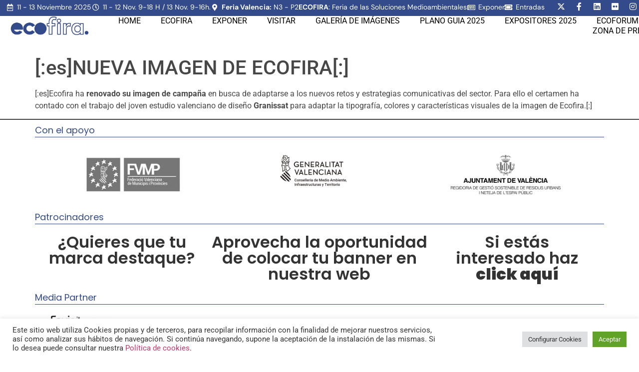

--- FILE ---
content_type: text/html; charset=UTF-8
request_url: https://ecofira.feriavalencia.com/nueva-imagen-ecofira/
body_size: 20671
content:
<!doctype html>
<html lang="es">
<head>
	<meta charset="UTF-8">
	<meta name="viewport" content="width=device-width, initial-scale=1">
	<link rel="profile" href="https://gmpg.org/xfn/11">
	<meta name='robots' content='index, follow, max-image-preview:large, max-snippet:-1, max-video-preview:-1' />

	<!-- This site is optimized with the Yoast SEO plugin v26.8 - https://yoast.com/product/yoast-seo-wordpress/ -->
	<title>[:es]NUEVA IMAGEN DE ECOFIRA[:] - Ecofira</title>
	<link rel="canonical" href="https://ecofira.feriavalencia.com/nueva-imagen-ecofira/" />
	<meta property="og:locale" content="es_ES" />
	<meta property="og:type" content="article" />
	<meta property="og:title" content="[:es]NUEVA IMAGEN DE ECOFIRA[:] - Ecofira" />
	<meta property="og:description" content="[:es]Ecofira ha renovado su imagen de campaña en busca de adaptarse a los nuevos retos y estrategias comunicativas del sector. Para ello el certamen ha contado con el trabajo del joven estudio valenciano de diseño Granissat para adaptar la tipografía, colores y características visuales de la imagen de Ecofira.[:]" />
	<meta property="og:url" content="https://ecofira.feriavalencia.com/nueva-imagen-ecofira/" />
	<meta property="og:site_name" content="Ecofira" />
	<meta property="article:publisher" content="https://www.facebook.com/feriasdelmedioambiente" />
	<meta property="article:published_time" content="2018-06-13T08:57:10+00:00" />
	<meta property="article:modified_time" content="2018-06-15T08:59:51+00:00" />
	<meta property="og:image" content="https://ecofira.feriavalencia.com/wp-content/uploads/2018/06/Banner-ecofira.png" />
	<meta property="og:image:width" content="1947" />
	<meta property="og:image:height" content="1251" />
	<meta property="og:image:type" content="image/png" />
	<meta name="author" content="Marta Sanchez" />
	<meta name="twitter:label1" content="Escrito por" />
	<meta name="twitter:data1" content="Marta Sanchez" />
	<script type="application/ld+json" class="yoast-schema-graph">{"@context":"https://schema.org","@graph":[{"@type":"Article","@id":"https://ecofira.feriavalencia.com/nueva-imagen-ecofira/#article","isPartOf":{"@id":"https://ecofira.feriavalencia.com/nueva-imagen-ecofira/"},"author":{"name":"Marta Sanchez","@id":"https://ecofira.feriavalencia.com/#/schema/person/e836cec7630eacf60f9ae157cf79ed56"},"headline":"[:es]NUEVA IMAGEN DE ECOFIRA[:]","datePublished":"2018-06-13T08:57:10+00:00","dateModified":"2018-06-15T08:59:51+00:00","mainEntityOfPage":{"@id":"https://ecofira.feriavalencia.com/nueva-imagen-ecofira/"},"wordCount":59,"publisher":{"@id":"https://ecofira.feriavalencia.com/#organization"},"image":{"@id":"https://ecofira.feriavalencia.com/nueva-imagen-ecofira/#primaryimage"},"thumbnailUrl":"https://ecofira.feriavalencia.com/wp-content/uploads/2018/06/Banner-ecofira.png","articleSection":["Ecofira"],"inLanguage":"es"},{"@type":"WebPage","@id":"https://ecofira.feriavalencia.com/nueva-imagen-ecofira/","url":"https://ecofira.feriavalencia.com/nueva-imagen-ecofira/","name":"[:es]NUEVA IMAGEN DE ECOFIRA[:] - Ecofira","isPartOf":{"@id":"https://ecofira.feriavalencia.com/#website"},"primaryImageOfPage":{"@id":"https://ecofira.feriavalencia.com/nueva-imagen-ecofira/#primaryimage"},"image":{"@id":"https://ecofira.feriavalencia.com/nueva-imagen-ecofira/#primaryimage"},"thumbnailUrl":"https://ecofira.feriavalencia.com/wp-content/uploads/2018/06/Banner-ecofira.png","datePublished":"2018-06-13T08:57:10+00:00","dateModified":"2018-06-15T08:59:51+00:00","breadcrumb":{"@id":"https://ecofira.feriavalencia.com/nueva-imagen-ecofira/#breadcrumb"},"inLanguage":"es","potentialAction":[{"@type":"ReadAction","target":["https://ecofira.feriavalencia.com/nueva-imagen-ecofira/"]}]},{"@type":"ImageObject","inLanguage":"es","@id":"https://ecofira.feriavalencia.com/nueva-imagen-ecofira/#primaryimage","url":"https://ecofira.feriavalencia.com/wp-content/uploads/2018/06/Banner-ecofira.png","contentUrl":"https://ecofira.feriavalencia.com/wp-content/uploads/2018/06/Banner-ecofira.png","width":1947,"height":1251},{"@type":"BreadcrumbList","@id":"https://ecofira.feriavalencia.com/nueva-imagen-ecofira/#breadcrumb","itemListElement":[{"@type":"ListItem","position":1,"name":"Home","item":"https://ecofira.feriavalencia.com/"},{"@type":"ListItem","position":2,"name":"NOTICIAS","item":"https://ecofira.feriavalencia.com/noticias/"},{"@type":"ListItem","position":3,"name":"[:es]NUEVA IMAGEN DE ECOFIRA[:]"}]},{"@type":"WebSite","@id":"https://ecofira.feriavalencia.com/#website","url":"https://ecofira.feriavalencia.com/","name":"Ecofira","description":"","publisher":{"@id":"https://ecofira.feriavalencia.com/#organization"},"potentialAction":[{"@type":"SearchAction","target":{"@type":"EntryPoint","urlTemplate":"https://ecofira.feriavalencia.com/?s={search_term_string}"},"query-input":{"@type":"PropertyValueSpecification","valueRequired":true,"valueName":"search_term_string"}}],"inLanguage":"es"},{"@type":"Organization","@id":"https://ecofira.feriavalencia.com/#organization","name":"Ecofira","url":"https://ecofira.feriavalencia.com/","logo":{"@type":"ImageObject","inLanguage":"es","@id":"https://ecofira.feriavalencia.com/#/schema/logo/image/","url":"https://ecofira.feriavalencia.com/wp-content/uploads/2024/03/cropped-cropped-cropped-cropped-logo-1.png","contentUrl":"https://ecofira.feriavalencia.com/wp-content/uploads/2024/03/cropped-cropped-cropped-cropped-logo-1.png","width":454,"height":109,"caption":"Ecofira"},"image":{"@id":"https://ecofira.feriavalencia.com/#/schema/logo/image/"},"sameAs":["https://www.facebook.com/feriasdelmedioambiente","https://x.com/feriaecofira","https://www.linkedin.com/company/feriaecofira/"]},{"@type":"Person","@id":"https://ecofira.feriavalencia.com/#/schema/person/e836cec7630eacf60f9ae157cf79ed56","name":"Marta Sanchez","image":{"@type":"ImageObject","inLanguage":"es","@id":"https://ecofira.feriavalencia.com/#/schema/person/image/","url":"https://secure.gravatar.com/avatar/856db4e3b661999dc6cb39d0c537d02eb7871895ab66e07e406dc0cf5eb5b968?s=96&d=mm&r=g","contentUrl":"https://secure.gravatar.com/avatar/856db4e3b661999dc6cb39d0c537d02eb7871895ab66e07e406dc0cf5eb5b968?s=96&d=mm&r=g","caption":"Marta Sanchez"},"url":"https://ecofira.feriavalencia.com/author/msanchez/"}]}</script>
	<!-- / Yoast SEO plugin. -->


<link rel='dns-prefetch' href='//www.googletagmanager.com' />
<link rel="alternate" type="application/rss+xml" title="Ecofira &raquo; Feed" href="https://ecofira.feriavalencia.com/feed/" />
<link rel="alternate" title="oEmbed (JSON)" type="application/json+oembed" href="https://ecofira.feriavalencia.com/wp-json/oembed/1.0/embed?url=https%3A%2F%2Fecofira.feriavalencia.com%2Fnueva-imagen-ecofira%2F" />
<link rel="alternate" title="oEmbed (XML)" type="text/xml+oembed" href="https://ecofira.feriavalencia.com/wp-json/oembed/1.0/embed?url=https%3A%2F%2Fecofira.feriavalencia.com%2Fnueva-imagen-ecofira%2F&#038;format=xml" />
		<!-- This site uses the Google Analytics by MonsterInsights plugin v9.11.1 - Using Analytics tracking - https://www.monsterinsights.com/ -->
							<script src="//www.googletagmanager.com/gtag/js?id=G-4N2WW8G6GV"  data-cfasync="false" data-wpfc-render="false" async></script>
			<script type="text/plain" data-cli-class="cli-blocker-script"  data-cli-script-type="analytics" data-cli-block="true"  data-cli-element-position="head" data-cfasync="false" data-wpfc-render="false">
				var mi_version = '9.11.1';
				var mi_track_user = true;
				var mi_no_track_reason = '';
								var MonsterInsightsDefaultLocations = {"page_location":"https:\/\/ecofira.feriavalencia.com\/nueva-imagen-ecofira\/"};
								if ( typeof MonsterInsightsPrivacyGuardFilter === 'function' ) {
					var MonsterInsightsLocations = (typeof MonsterInsightsExcludeQuery === 'object') ? MonsterInsightsPrivacyGuardFilter( MonsterInsightsExcludeQuery ) : MonsterInsightsPrivacyGuardFilter( MonsterInsightsDefaultLocations );
				} else {
					var MonsterInsightsLocations = (typeof MonsterInsightsExcludeQuery === 'object') ? MonsterInsightsExcludeQuery : MonsterInsightsDefaultLocations;
				}

								var disableStrs = [
										'ga-disable-G-4N2WW8G6GV',
									];

				/* Function to detect opted out users */
				function __gtagTrackerIsOptedOut() {
					for (var index = 0; index < disableStrs.length; index++) {
						if (document.cookie.indexOf(disableStrs[index] + '=true') > -1) {
							return true;
						}
					}

					return false;
				}

				/* Disable tracking if the opt-out cookie exists. */
				if (__gtagTrackerIsOptedOut()) {
					for (var index = 0; index < disableStrs.length; index++) {
						window[disableStrs[index]] = true;
					}
				}

				/* Opt-out function */
				function __gtagTrackerOptout() {
					for (var index = 0; index < disableStrs.length; index++) {
						document.cookie = disableStrs[index] + '=true; expires=Thu, 31 Dec 2099 23:59:59 UTC; path=/';
						window[disableStrs[index]] = true;
					}
				}

				if ('undefined' === typeof gaOptout) {
					function gaOptout() {
						__gtagTrackerOptout();
					}
				}
								window.dataLayer = window.dataLayer || [];

				window.MonsterInsightsDualTracker = {
					helpers: {},
					trackers: {},
				};
				if (mi_track_user) {
					function __gtagDataLayer() {
						dataLayer.push(arguments);
					}

					function __gtagTracker(type, name, parameters) {
						if (!parameters) {
							parameters = {};
						}

						if (parameters.send_to) {
							__gtagDataLayer.apply(null, arguments);
							return;
						}

						if (type === 'event') {
														parameters.send_to = monsterinsights_frontend.v4_id;
							var hookName = name;
							if (typeof parameters['event_category'] !== 'undefined') {
								hookName = parameters['event_category'] + ':' + name;
							}

							if (typeof MonsterInsightsDualTracker.trackers[hookName] !== 'undefined') {
								MonsterInsightsDualTracker.trackers[hookName](parameters);
							} else {
								__gtagDataLayer('event', name, parameters);
							}
							
						} else {
							__gtagDataLayer.apply(null, arguments);
						}
					}

					__gtagTracker('js', new Date());
					__gtagTracker('set', {
						'developer_id.dZGIzZG': true,
											});
					if ( MonsterInsightsLocations.page_location ) {
						__gtagTracker('set', MonsterInsightsLocations);
					}
										__gtagTracker('config', 'G-4N2WW8G6GV', {"forceSSL":"true","link_attribution":"true"} );
										window.gtag = __gtagTracker;										(function () {
						/* https://developers.google.com/analytics/devguides/collection/analyticsjs/ */
						/* ga and __gaTracker compatibility shim. */
						var noopfn = function () {
							return null;
						};
						var newtracker = function () {
							return new Tracker();
						};
						var Tracker = function () {
							return null;
						};
						var p = Tracker.prototype;
						p.get = noopfn;
						p.set = noopfn;
						p.send = function () {
							var args = Array.prototype.slice.call(arguments);
							args.unshift('send');
							__gaTracker.apply(null, args);
						};
						var __gaTracker = function () {
							var len = arguments.length;
							if (len === 0) {
								return;
							}
							var f = arguments[len - 1];
							if (typeof f !== 'object' || f === null || typeof f.hitCallback !== 'function') {
								if ('send' === arguments[0]) {
									var hitConverted, hitObject = false, action;
									if ('event' === arguments[1]) {
										if ('undefined' !== typeof arguments[3]) {
											hitObject = {
												'eventAction': arguments[3],
												'eventCategory': arguments[2],
												'eventLabel': arguments[4],
												'value': arguments[5] ? arguments[5] : 1,
											}
										}
									}
									if ('pageview' === arguments[1]) {
										if ('undefined' !== typeof arguments[2]) {
											hitObject = {
												'eventAction': 'page_view',
												'page_path': arguments[2],
											}
										}
									}
									if (typeof arguments[2] === 'object') {
										hitObject = arguments[2];
									}
									if (typeof arguments[5] === 'object') {
										Object.assign(hitObject, arguments[5]);
									}
									if ('undefined' !== typeof arguments[1].hitType) {
										hitObject = arguments[1];
										if ('pageview' === hitObject.hitType) {
											hitObject.eventAction = 'page_view';
										}
									}
									if (hitObject) {
										action = 'timing' === arguments[1].hitType ? 'timing_complete' : hitObject.eventAction;
										hitConverted = mapArgs(hitObject);
										__gtagTracker('event', action, hitConverted);
									}
								}
								return;
							}

							function mapArgs(args) {
								var arg, hit = {};
								var gaMap = {
									'eventCategory': 'event_category',
									'eventAction': 'event_action',
									'eventLabel': 'event_label',
									'eventValue': 'event_value',
									'nonInteraction': 'non_interaction',
									'timingCategory': 'event_category',
									'timingVar': 'name',
									'timingValue': 'value',
									'timingLabel': 'event_label',
									'page': 'page_path',
									'location': 'page_location',
									'title': 'page_title',
									'referrer' : 'page_referrer',
								};
								for (arg in args) {
																		if (!(!args.hasOwnProperty(arg) || !gaMap.hasOwnProperty(arg))) {
										hit[gaMap[arg]] = args[arg];
									} else {
										hit[arg] = args[arg];
									}
								}
								return hit;
							}

							try {
								f.hitCallback();
							} catch (ex) {
							}
						};
						__gaTracker.create = newtracker;
						__gaTracker.getByName = newtracker;
						__gaTracker.getAll = function () {
							return [];
						};
						__gaTracker.remove = noopfn;
						__gaTracker.loaded = true;
						window['__gaTracker'] = __gaTracker;
					})();
									} else {
										console.log("");
					(function () {
						function __gtagTracker() {
							return null;
						}

						window['__gtagTracker'] = __gtagTracker;
						window['gtag'] = __gtagTracker;
					})();
									}
			</script>
							<!-- / Google Analytics by MonsterInsights -->
		<style id='wp-img-auto-sizes-contain-inline-css'>
img:is([sizes=auto i],[sizes^="auto," i]){contain-intrinsic-size:3000px 1500px}
/*# sourceURL=wp-img-auto-sizes-contain-inline-css */
</style>
<link rel='stylesheet' id='premium-addons-css' href='https://ecofira.feriavalencia.com/wp-content/plugins/premium-addons-for-elementor/assets/frontend/min-css/premium-addons.min.css?ver=4.11.46' media='all' />
<link rel='stylesheet' id='premium-pro-css' href='https://ecofira.feriavalencia.com/wp-content/plugins/premium-addons-pro/assets/frontend/min-css/premium-addons.min.css?ver=2.9.50' media='all' />
<style id='wp-emoji-styles-inline-css'>

	img.wp-smiley, img.emoji {
		display: inline !important;
		border: none !important;
		box-shadow: none !important;
		height: 1em !important;
		width: 1em !important;
		margin: 0 0.07em !important;
		vertical-align: -0.1em !important;
		background: none !important;
		padding: 0 !important;
	}
/*# sourceURL=wp-emoji-styles-inline-css */
</style>
<link rel='stylesheet' id='wp-block-library-css' href='https://ecofira.feriavalencia.com/wp-includes/css/dist/block-library/style.min.css?ver=bd123b86fe11b5a5d1dedde54a0af862' media='all' />
<style id='global-styles-inline-css'>
:root{--wp--preset--aspect-ratio--square: 1;--wp--preset--aspect-ratio--4-3: 4/3;--wp--preset--aspect-ratio--3-4: 3/4;--wp--preset--aspect-ratio--3-2: 3/2;--wp--preset--aspect-ratio--2-3: 2/3;--wp--preset--aspect-ratio--16-9: 16/9;--wp--preset--aspect-ratio--9-16: 9/16;--wp--preset--color--black: #000000;--wp--preset--color--cyan-bluish-gray: #abb8c3;--wp--preset--color--white: #ffffff;--wp--preset--color--pale-pink: #f78da7;--wp--preset--color--vivid-red: #cf2e2e;--wp--preset--color--luminous-vivid-orange: #ff6900;--wp--preset--color--luminous-vivid-amber: #fcb900;--wp--preset--color--light-green-cyan: #7bdcb5;--wp--preset--color--vivid-green-cyan: #00d084;--wp--preset--color--pale-cyan-blue: #8ed1fc;--wp--preset--color--vivid-cyan-blue: #0693e3;--wp--preset--color--vivid-purple: #9b51e0;--wp--preset--gradient--vivid-cyan-blue-to-vivid-purple: linear-gradient(135deg,rgb(6,147,227) 0%,rgb(155,81,224) 100%);--wp--preset--gradient--light-green-cyan-to-vivid-green-cyan: linear-gradient(135deg,rgb(122,220,180) 0%,rgb(0,208,130) 100%);--wp--preset--gradient--luminous-vivid-amber-to-luminous-vivid-orange: linear-gradient(135deg,rgb(252,185,0) 0%,rgb(255,105,0) 100%);--wp--preset--gradient--luminous-vivid-orange-to-vivid-red: linear-gradient(135deg,rgb(255,105,0) 0%,rgb(207,46,46) 100%);--wp--preset--gradient--very-light-gray-to-cyan-bluish-gray: linear-gradient(135deg,rgb(238,238,238) 0%,rgb(169,184,195) 100%);--wp--preset--gradient--cool-to-warm-spectrum: linear-gradient(135deg,rgb(74,234,220) 0%,rgb(151,120,209) 20%,rgb(207,42,186) 40%,rgb(238,44,130) 60%,rgb(251,105,98) 80%,rgb(254,248,76) 100%);--wp--preset--gradient--blush-light-purple: linear-gradient(135deg,rgb(255,206,236) 0%,rgb(152,150,240) 100%);--wp--preset--gradient--blush-bordeaux: linear-gradient(135deg,rgb(254,205,165) 0%,rgb(254,45,45) 50%,rgb(107,0,62) 100%);--wp--preset--gradient--luminous-dusk: linear-gradient(135deg,rgb(255,203,112) 0%,rgb(199,81,192) 50%,rgb(65,88,208) 100%);--wp--preset--gradient--pale-ocean: linear-gradient(135deg,rgb(255,245,203) 0%,rgb(182,227,212) 50%,rgb(51,167,181) 100%);--wp--preset--gradient--electric-grass: linear-gradient(135deg,rgb(202,248,128) 0%,rgb(113,206,126) 100%);--wp--preset--gradient--midnight: linear-gradient(135deg,rgb(2,3,129) 0%,rgb(40,116,252) 100%);--wp--preset--font-size--small: 13px;--wp--preset--font-size--medium: 20px;--wp--preset--font-size--large: 36px;--wp--preset--font-size--x-large: 42px;--wp--preset--spacing--20: 0.44rem;--wp--preset--spacing--30: 0.67rem;--wp--preset--spacing--40: 1rem;--wp--preset--spacing--50: 1.5rem;--wp--preset--spacing--60: 2.25rem;--wp--preset--spacing--70: 3.38rem;--wp--preset--spacing--80: 5.06rem;--wp--preset--shadow--natural: 6px 6px 9px rgba(0, 0, 0, 0.2);--wp--preset--shadow--deep: 12px 12px 50px rgba(0, 0, 0, 0.4);--wp--preset--shadow--sharp: 6px 6px 0px rgba(0, 0, 0, 0.2);--wp--preset--shadow--outlined: 6px 6px 0px -3px rgb(255, 255, 255), 6px 6px rgb(0, 0, 0);--wp--preset--shadow--crisp: 6px 6px 0px rgb(0, 0, 0);}:root { --wp--style--global--content-size: 800px;--wp--style--global--wide-size: 1200px; }:where(body) { margin: 0; }.wp-site-blocks > .alignleft { float: left; margin-right: 2em; }.wp-site-blocks > .alignright { float: right; margin-left: 2em; }.wp-site-blocks > .aligncenter { justify-content: center; margin-left: auto; margin-right: auto; }:where(.wp-site-blocks) > * { margin-block-start: 24px; margin-block-end: 0; }:where(.wp-site-blocks) > :first-child { margin-block-start: 0; }:where(.wp-site-blocks) > :last-child { margin-block-end: 0; }:root { --wp--style--block-gap: 24px; }:root :where(.is-layout-flow) > :first-child{margin-block-start: 0;}:root :where(.is-layout-flow) > :last-child{margin-block-end: 0;}:root :where(.is-layout-flow) > *{margin-block-start: 24px;margin-block-end: 0;}:root :where(.is-layout-constrained) > :first-child{margin-block-start: 0;}:root :where(.is-layout-constrained) > :last-child{margin-block-end: 0;}:root :where(.is-layout-constrained) > *{margin-block-start: 24px;margin-block-end: 0;}:root :where(.is-layout-flex){gap: 24px;}:root :where(.is-layout-grid){gap: 24px;}.is-layout-flow > .alignleft{float: left;margin-inline-start: 0;margin-inline-end: 2em;}.is-layout-flow > .alignright{float: right;margin-inline-start: 2em;margin-inline-end: 0;}.is-layout-flow > .aligncenter{margin-left: auto !important;margin-right: auto !important;}.is-layout-constrained > .alignleft{float: left;margin-inline-start: 0;margin-inline-end: 2em;}.is-layout-constrained > .alignright{float: right;margin-inline-start: 2em;margin-inline-end: 0;}.is-layout-constrained > .aligncenter{margin-left: auto !important;margin-right: auto !important;}.is-layout-constrained > :where(:not(.alignleft):not(.alignright):not(.alignfull)){max-width: var(--wp--style--global--content-size);margin-left: auto !important;margin-right: auto !important;}.is-layout-constrained > .alignwide{max-width: var(--wp--style--global--wide-size);}body .is-layout-flex{display: flex;}.is-layout-flex{flex-wrap: wrap;align-items: center;}.is-layout-flex > :is(*, div){margin: 0;}body .is-layout-grid{display: grid;}.is-layout-grid > :is(*, div){margin: 0;}body{padding-top: 0px;padding-right: 0px;padding-bottom: 0px;padding-left: 0px;}a:where(:not(.wp-element-button)){text-decoration: underline;}:root :where(.wp-element-button, .wp-block-button__link){background-color: #32373c;border-width: 0;color: #fff;font-family: inherit;font-size: inherit;font-style: inherit;font-weight: inherit;letter-spacing: inherit;line-height: inherit;padding-top: calc(0.667em + 2px);padding-right: calc(1.333em + 2px);padding-bottom: calc(0.667em + 2px);padding-left: calc(1.333em + 2px);text-decoration: none;text-transform: inherit;}.has-black-color{color: var(--wp--preset--color--black) !important;}.has-cyan-bluish-gray-color{color: var(--wp--preset--color--cyan-bluish-gray) !important;}.has-white-color{color: var(--wp--preset--color--white) !important;}.has-pale-pink-color{color: var(--wp--preset--color--pale-pink) !important;}.has-vivid-red-color{color: var(--wp--preset--color--vivid-red) !important;}.has-luminous-vivid-orange-color{color: var(--wp--preset--color--luminous-vivid-orange) !important;}.has-luminous-vivid-amber-color{color: var(--wp--preset--color--luminous-vivid-amber) !important;}.has-light-green-cyan-color{color: var(--wp--preset--color--light-green-cyan) !important;}.has-vivid-green-cyan-color{color: var(--wp--preset--color--vivid-green-cyan) !important;}.has-pale-cyan-blue-color{color: var(--wp--preset--color--pale-cyan-blue) !important;}.has-vivid-cyan-blue-color{color: var(--wp--preset--color--vivid-cyan-blue) !important;}.has-vivid-purple-color{color: var(--wp--preset--color--vivid-purple) !important;}.has-black-background-color{background-color: var(--wp--preset--color--black) !important;}.has-cyan-bluish-gray-background-color{background-color: var(--wp--preset--color--cyan-bluish-gray) !important;}.has-white-background-color{background-color: var(--wp--preset--color--white) !important;}.has-pale-pink-background-color{background-color: var(--wp--preset--color--pale-pink) !important;}.has-vivid-red-background-color{background-color: var(--wp--preset--color--vivid-red) !important;}.has-luminous-vivid-orange-background-color{background-color: var(--wp--preset--color--luminous-vivid-orange) !important;}.has-luminous-vivid-amber-background-color{background-color: var(--wp--preset--color--luminous-vivid-amber) !important;}.has-light-green-cyan-background-color{background-color: var(--wp--preset--color--light-green-cyan) !important;}.has-vivid-green-cyan-background-color{background-color: var(--wp--preset--color--vivid-green-cyan) !important;}.has-pale-cyan-blue-background-color{background-color: var(--wp--preset--color--pale-cyan-blue) !important;}.has-vivid-cyan-blue-background-color{background-color: var(--wp--preset--color--vivid-cyan-blue) !important;}.has-vivid-purple-background-color{background-color: var(--wp--preset--color--vivid-purple) !important;}.has-black-border-color{border-color: var(--wp--preset--color--black) !important;}.has-cyan-bluish-gray-border-color{border-color: var(--wp--preset--color--cyan-bluish-gray) !important;}.has-white-border-color{border-color: var(--wp--preset--color--white) !important;}.has-pale-pink-border-color{border-color: var(--wp--preset--color--pale-pink) !important;}.has-vivid-red-border-color{border-color: var(--wp--preset--color--vivid-red) !important;}.has-luminous-vivid-orange-border-color{border-color: var(--wp--preset--color--luminous-vivid-orange) !important;}.has-luminous-vivid-amber-border-color{border-color: var(--wp--preset--color--luminous-vivid-amber) !important;}.has-light-green-cyan-border-color{border-color: var(--wp--preset--color--light-green-cyan) !important;}.has-vivid-green-cyan-border-color{border-color: var(--wp--preset--color--vivid-green-cyan) !important;}.has-pale-cyan-blue-border-color{border-color: var(--wp--preset--color--pale-cyan-blue) !important;}.has-vivid-cyan-blue-border-color{border-color: var(--wp--preset--color--vivid-cyan-blue) !important;}.has-vivid-purple-border-color{border-color: var(--wp--preset--color--vivid-purple) !important;}.has-vivid-cyan-blue-to-vivid-purple-gradient-background{background: var(--wp--preset--gradient--vivid-cyan-blue-to-vivid-purple) !important;}.has-light-green-cyan-to-vivid-green-cyan-gradient-background{background: var(--wp--preset--gradient--light-green-cyan-to-vivid-green-cyan) !important;}.has-luminous-vivid-amber-to-luminous-vivid-orange-gradient-background{background: var(--wp--preset--gradient--luminous-vivid-amber-to-luminous-vivid-orange) !important;}.has-luminous-vivid-orange-to-vivid-red-gradient-background{background: var(--wp--preset--gradient--luminous-vivid-orange-to-vivid-red) !important;}.has-very-light-gray-to-cyan-bluish-gray-gradient-background{background: var(--wp--preset--gradient--very-light-gray-to-cyan-bluish-gray) !important;}.has-cool-to-warm-spectrum-gradient-background{background: var(--wp--preset--gradient--cool-to-warm-spectrum) !important;}.has-blush-light-purple-gradient-background{background: var(--wp--preset--gradient--blush-light-purple) !important;}.has-blush-bordeaux-gradient-background{background: var(--wp--preset--gradient--blush-bordeaux) !important;}.has-luminous-dusk-gradient-background{background: var(--wp--preset--gradient--luminous-dusk) !important;}.has-pale-ocean-gradient-background{background: var(--wp--preset--gradient--pale-ocean) !important;}.has-electric-grass-gradient-background{background: var(--wp--preset--gradient--electric-grass) !important;}.has-midnight-gradient-background{background: var(--wp--preset--gradient--midnight) !important;}.has-small-font-size{font-size: var(--wp--preset--font-size--small) !important;}.has-medium-font-size{font-size: var(--wp--preset--font-size--medium) !important;}.has-large-font-size{font-size: var(--wp--preset--font-size--large) !important;}.has-x-large-font-size{font-size: var(--wp--preset--font-size--x-large) !important;}
/*# sourceURL=global-styles-inline-css */
</style>

<link rel='stylesheet' id='contact-form-7-css' href='https://ecofira.feriavalencia.com/wp-content/plugins/contact-form-7/includes/css/styles.css?ver=6.1.4' media='all' />
<link rel='stylesheet' id='cookie-law-info-css' href='https://ecofira.feriavalencia.com/wp-content/plugins/cookie-law-info/legacy/public/css/cookie-law-info-public.css?ver=3.4.0' media='all' />
<link rel='stylesheet' id='cookie-law-info-gdpr-css' href='https://ecofira.feriavalencia.com/wp-content/plugins/cookie-law-info/legacy/public/css/cookie-law-info-gdpr.css?ver=3.4.0' media='all' />
<link rel='stylesheet' id='hello-elementor-css' href='https://ecofira.feriavalencia.com/wp-content/themes/hello-elementor/assets/css/reset.css?ver=3.4.5' media='all' />
<link rel='stylesheet' id='hello-elementor-theme-style-css' href='https://ecofira.feriavalencia.com/wp-content/themes/hello-elementor/assets/css/theme.css?ver=3.4.5' media='all' />
<link rel='stylesheet' id='hello-elementor-header-footer-css' href='https://ecofira.feriavalencia.com/wp-content/themes/hello-elementor/assets/css/header-footer.css?ver=3.4.5' media='all' />
<link rel='stylesheet' id='elementor-frontend-css' href='https://ecofira.feriavalencia.com/wp-content/plugins/elementor/assets/css/frontend.min.css?ver=3.33.0' media='all' />
<link rel='stylesheet' id='elementor-post-4618-css' href='https://ecofira.feriavalencia.com/wp-content/uploads/elementor/css/post-4618.css?ver=1769746812' media='all' />
<link rel='stylesheet' id='widget-icon-list-css' href='https://ecofira.feriavalencia.com/wp-content/plugins/elementor/assets/css/widget-icon-list.min.css?ver=3.33.0' media='all' />
<link rel='stylesheet' id='widget-social-icons-css' href='https://ecofira.feriavalencia.com/wp-content/plugins/elementor/assets/css/widget-social-icons.min.css?ver=3.33.0' media='all' />
<link rel='stylesheet' id='e-apple-webkit-css' href='https://ecofira.feriavalencia.com/wp-content/plugins/elementor/assets/css/conditionals/apple-webkit.min.css?ver=3.33.0' media='all' />
<link rel='stylesheet' id='widget-image-css' href='https://ecofira.feriavalencia.com/wp-content/plugins/elementor/assets/css/widget-image.min.css?ver=3.33.0' media='all' />
<link rel='stylesheet' id='widget-nav-menu-css' href='https://ecofira.feriavalencia.com/wp-content/plugins/elementor-pro/assets/css/widget-nav-menu.min.css?ver=3.32.3' media='all' />
<link rel='stylesheet' id='widget-heading-css' href='https://ecofira.feriavalencia.com/wp-content/plugins/elementor/assets/css/widget-heading.min.css?ver=3.33.0' media='all' />
<link rel='stylesheet' id='elementor-icons-css' href='https://ecofira.feriavalencia.com/wp-content/plugins/elementor/assets/lib/eicons/css/elementor-icons.min.css?ver=5.44.0' media='all' />
<link rel='stylesheet' id='elementor-post-8532-css' href='https://ecofira.feriavalencia.com/wp-content/uploads/elementor/css/post-8532.css?ver=1769746812' media='all' />
<link rel='stylesheet' id='elementor-post-5145-css' href='https://ecofira.feriavalencia.com/wp-content/uploads/elementor/css/post-5145.css?ver=1769746812' media='all' />
<link rel='stylesheet' id='elementor-gf-local-poppins-css' href='https://ecofira.feriavalencia.com/wp-content/uploads/elementor/google-fonts/css/poppins.css?ver=1749539161' media='all' />
<link rel='stylesheet' id='elementor-gf-local-opensans-css' href='https://ecofira.feriavalencia.com/wp-content/uploads/elementor/google-fonts/css/opensans.css?ver=1749539169' media='all' />
<link rel='stylesheet' id='elementor-gf-local-ropasans-css' href='https://ecofira.feriavalencia.com/wp-content/uploads/elementor/google-fonts/css/ropasans.css?ver=1749539169' media='all' />
<link rel='stylesheet' id='elementor-gf-local-dmsans-css' href='https://ecofira.feriavalencia.com/wp-content/uploads/elementor/google-fonts/css/dmsans.css?ver=1749539172' media='all' />
<link rel='stylesheet' id='elementor-gf-local-roboto-css' href='https://ecofira.feriavalencia.com/wp-content/uploads/elementor/google-fonts/css/roboto.css?ver=1749539182' media='all' />
<link rel='stylesheet' id='elementor-icons-shared-0-css' href='https://ecofira.feriavalencia.com/wp-content/plugins/elementor/assets/lib/font-awesome/css/fontawesome.min.css?ver=5.15.3' media='all' />
<link rel='stylesheet' id='elementor-icons-fa-regular-css' href='https://ecofira.feriavalencia.com/wp-content/plugins/elementor/assets/lib/font-awesome/css/regular.min.css?ver=5.15.3' media='all' />
<link rel='stylesheet' id='elementor-icons-fa-solid-css' href='https://ecofira.feriavalencia.com/wp-content/plugins/elementor/assets/lib/font-awesome/css/solid.min.css?ver=5.15.3' media='all' />
<link rel='stylesheet' id='elementor-icons-fa-brands-css' href='https://ecofira.feriavalencia.com/wp-content/plugins/elementor/assets/lib/font-awesome/css/brands.min.css?ver=5.15.3' media='all' />
<script type="text/plain" data-cli-class="cli-blocker-script"  data-cli-script-type="analytics" data-cli-block="true"  data-cli-element-position="head" src="https://ecofira.feriavalencia.com/wp-content/plugins/google-analytics-for-wordpress/assets/js/frontend-gtag.min.js?ver=9.11.1" id="monsterinsights-frontend-script-js" async data-wp-strategy="async"></script>
<script data-cfasync="false" data-wpfc-render="false" id='monsterinsights-frontend-script-js-extra'>var monsterinsights_frontend = {"js_events_tracking":"true","download_extensions":"doc,pdf,ppt,zip,xls,docx,pptx,xlsx","inbound_paths":"[{\"path\":\"\\\/go\\\/\",\"label\":\"affiliate\"},{\"path\":\"\\\/recommend\\\/\",\"label\":\"affiliate\"}]","home_url":"https:\/\/ecofira.feriavalencia.com","hash_tracking":"false","v4_id":"G-4N2WW8G6GV"};</script>
<script src="https://ecofira.feriavalencia.com/wp-includes/js/jquery/jquery.min.js?ver=3.7.1" id="jquery-core-js"></script>
<script src="https://ecofira.feriavalencia.com/wp-includes/js/jquery/jquery-migrate.min.js?ver=3.4.1" id="jquery-migrate-js"></script>
<script id="cookie-law-info-js-extra">
var Cli_Data = {"nn_cookie_ids":["wp_lang","cookielawinfo-checkbox-functional","cookielawinfo-checkbox-performance","cookielawinfo-checkbox-analytics"],"cookielist":[],"non_necessary_cookies":{"functional":["wp_lang"]},"ccpaEnabled":"","ccpaRegionBased":"","ccpaBarEnabled":"","strictlyEnabled":["necessary","obligatoire"],"ccpaType":"gdpr","js_blocking":"1","custom_integration":"","triggerDomRefresh":"","secure_cookies":""};
var cli_cookiebar_settings = {"animate_speed_hide":"500","animate_speed_show":"500","background":"#FFF","border":"#b1a6a6c2","border_on":"","button_1_button_colour":"#61a229","button_1_button_hover":"#4e8221","button_1_link_colour":"#fff","button_1_as_button":"1","button_1_new_win":"","button_2_button_colour":"#333","button_2_button_hover":"#292929","button_2_link_colour":"#444","button_2_as_button":"","button_2_hidebar":"","button_3_button_colour":"#dedfe0","button_3_button_hover":"#b2b2b3","button_3_link_colour":"#333333","button_3_as_button":"1","button_3_new_win":"","button_4_button_colour":"#dedfe0","button_4_button_hover":"#b2b2b3","button_4_link_colour":"#333333","button_4_as_button":"1","button_7_button_colour":"#61a229","button_7_button_hover":"#4e8221","button_7_link_colour":"#fff","button_7_as_button":"1","button_7_new_win":"","font_family":"inherit","header_fix":"","notify_animate_hide":"1","notify_animate_show":"","notify_div_id":"#cookie-law-info-bar","notify_position_horizontal":"right","notify_position_vertical":"bottom","scroll_close":"","scroll_close_reload":"","accept_close_reload":"1","reject_close_reload":"1","showagain_tab":"","showagain_background":"#fff","showagain_border":"#000","showagain_div_id":"#cookie-law-info-again","showagain_x_position":"100px","text":"#333333","show_once_yn":"","show_once":"10000","logging_on":"","as_popup":"","popup_overlay":"1","bar_heading_text":"","cookie_bar_as":"banner","popup_showagain_position":"bottom-right","widget_position":"left"};
var log_object = {"ajax_url":"https://ecofira.feriavalencia.com/wp-admin/admin-ajax.php"};
//# sourceURL=cookie-law-info-js-extra
</script>
<script src="https://ecofira.feriavalencia.com/wp-content/plugins/cookie-law-info/legacy/public/js/cookie-law-info-public.js?ver=3.4.0" id="cookie-law-info-js"></script>
<link rel="https://api.w.org/" href="https://ecofira.feriavalencia.com/wp-json/" /><link rel="alternate" title="JSON" type="application/json" href="https://ecofira.feriavalencia.com/wp-json/wp/v2/posts/3290" /><link rel="EditURI" type="application/rsd+xml" title="RSD" href="https://ecofira.feriavalencia.com/xmlrpc.php?rsd" />
<meta name="generator" content="Site Kit by Google 1.165.0" /><script type="text/javascript">
(function(url){
	if(/(?:Chrome\/26\.0\.1410\.63 Safari\/537\.31|WordfenceTestMonBot)/.test(navigator.userAgent)){ return; }
	var addEvent = function(evt, handler) {
		if (window.addEventListener) {
			document.addEventListener(evt, handler, false);
		} else if (window.attachEvent) {
			document.attachEvent('on' + evt, handler);
		}
	};
	var removeEvent = function(evt, handler) {
		if (window.removeEventListener) {
			document.removeEventListener(evt, handler, false);
		} else if (window.detachEvent) {
			document.detachEvent('on' + evt, handler);
		}
	};
	var evts = 'contextmenu dblclick drag dragend dragenter dragleave dragover dragstart drop keydown keypress keyup mousedown mousemove mouseout mouseover mouseup mousewheel scroll'.split(' ');
	var logHuman = function() {
		if (window.wfLogHumanRan) { return; }
		window.wfLogHumanRan = true;
		var wfscr = document.createElement('script');
		wfscr.type = 'text/javascript';
		wfscr.async = true;
		wfscr.src = url + '&r=' + Math.random();
		(document.getElementsByTagName('head')[0]||document.getElementsByTagName('body')[0]).appendChild(wfscr);
		for (var i = 0; i < evts.length; i++) {
			removeEvent(evts[i], logHuman);
		}
	};
	for (var i = 0; i < evts.length; i++) {
		addEvent(evts[i], logHuman);
	}
})('//ecofira.feriavalencia.com/?wordfence_lh=1&hid=0D3BCBCF49CF7EDFF4493DD4AD64043E');
</script><meta name="generator" content="Elementor 3.33.0; features: additional_custom_breakpoints; settings: css_print_method-external, google_font-enabled, font_display-auto">
			<style>
				.e-con.e-parent:nth-of-type(n+4):not(.e-lazyloaded):not(.e-no-lazyload),
				.e-con.e-parent:nth-of-type(n+4):not(.e-lazyloaded):not(.e-no-lazyload) * {
					background-image: none !important;
				}
				@media screen and (max-height: 1024px) {
					.e-con.e-parent:nth-of-type(n+3):not(.e-lazyloaded):not(.e-no-lazyload),
					.e-con.e-parent:nth-of-type(n+3):not(.e-lazyloaded):not(.e-no-lazyload) * {
						background-image: none !important;
					}
				}
				@media screen and (max-height: 640px) {
					.e-con.e-parent:nth-of-type(n+2):not(.e-lazyloaded):not(.e-no-lazyload),
					.e-con.e-parent:nth-of-type(n+2):not(.e-lazyloaded):not(.e-no-lazyload) * {
						background-image: none !important;
					}
				}
			</style>
			<link rel="icon" href="https://ecofira.feriavalencia.com/wp-content/uploads/2023/03/cropped-cudrado-1-32x32.jpg" sizes="32x32" />
<link rel="icon" href="https://ecofira.feriavalencia.com/wp-content/uploads/2023/03/cropped-cudrado-1-192x192.jpg" sizes="192x192" />
<link rel="apple-touch-icon" href="https://ecofira.feriavalencia.com/wp-content/uploads/2023/03/cropped-cudrado-1-180x180.jpg" />
<meta name="msapplication-TileImage" content="https://ecofira.feriavalencia.com/wp-content/uploads/2023/03/cropped-cudrado-1-270x270.jpg" />
<link rel='stylesheet' id='cookie-law-info-table-css' href='https://ecofira.feriavalencia.com/wp-content/plugins/cookie-law-info/legacy/public/css/cookie-law-info-table.css?ver=3.4.0' media='all' />
</head>
<body data-rsssl=1 class="wp-singular post-template-default single single-post postid-3290 single-format-standard wp-custom-logo wp-embed-responsive wp-theme-hello-elementor hello-elementor-default elementor-default elementor-kit-4618">


<a class="skip-link screen-reader-text" href="#content">Ir al contenido</a>

		<header data-elementor-type="header" data-elementor-id="8532" class="elementor elementor-8532 elementor-location-header" data-elementor-post-type="elementor_library">
			<div class="elementor-element elementor-element-2d41769 e-con-full e-flex e-con e-parent" data-id="2d41769" data-element_type="container" data-settings="{&quot;background_background&quot;:&quot;classic&quot;}">
				<div class="elementor-element elementor-element-06f05cc elementor-icon-list--layout-inline elementor-align-center elementor-widget__width-initial elementor-list-item-link-full_width elementor-widget elementor-widget-icon-list" data-id="06f05cc" data-element_type="widget" data-widget_type="icon-list.default">
				<div class="elementor-widget-container">
							<ul class="elementor-icon-list-items elementor-inline-items">
							<li class="elementor-icon-list-item elementor-inline-item">
											<span class="elementor-icon-list-icon">
							<i aria-hidden="true" class="far fa-calendar-alt"></i>						</span>
										<span class="elementor-icon-list-text">11 - 13 Noviembre 2025</span>
									</li>
								<li class="elementor-icon-list-item elementor-inline-item">
											<span class="elementor-icon-list-icon">
							<i aria-hidden="true" class="far fa-clock"></i>						</span>
										<span class="elementor-icon-list-text">11 - 12 Nov. 9-18 H / 13 Nov. 9-16h.</span>
									</li>
								<li class="elementor-icon-list-item elementor-inline-item">
											<span class="elementor-icon-list-icon">
							<i aria-hidden="true" class="fas fa-map-marker-alt"></i>						</span>
										<span class="elementor-icon-list-text"><b>Feria Valencia:</b> N3 - P2</span>
									</li>
								<li class="elementor-icon-list-item elementor-inline-item">
										<span class="elementor-icon-list-text"><b>ECOFIRA</b>: Feria de las Soluciones Medioambientales</span>
									</li>
								<li class="elementor-icon-list-item elementor-inline-item">
											<a href="https://ecofira.feriavalencia.com/#exponer">

												<span class="elementor-icon-list-icon">
							<i aria-hidden="true" class="far fa-newspaper"></i>						</span>
										<span class="elementor-icon-list-text">Exponer</span>
											</a>
									</li>
								<li class="elementor-icon-list-item elementor-inline-item">
											<a href="https://apps.feriavalencia.com/tickets/show/XBQLEpeLsyAc89PFsm5fiy6IZmhPM9PyJrA3KNUsYnRbMJd1U2">

												<span class="elementor-icon-list-icon">
							<i aria-hidden="true" class="fas fa-ticket-alt"></i>						</span>
										<span class="elementor-icon-list-text">Entradas</span>
											</a>
									</li>
						</ul>
						</div>
				</div>
				<div class="elementor-element elementor-element-c20c17d elementor-shape-square e-grid-align-right elementor-widget__width-initial elementor-widget-mobile__width-auto elementor-grid-5 elementor-widget elementor-widget-social-icons" data-id="c20c17d" data-element_type="widget" data-widget_type="social-icons.default">
				<div class="elementor-widget-container">
							<div class="elementor-social-icons-wrapper elementor-grid" role="list">
							<span class="elementor-grid-item" role="listitem">
					<a class="elementor-icon elementor-social-icon elementor-social-icon-x-twitter elementor-repeater-item-2b24867" href="https://twitter.com/feriaecofira" target="_blank">
						<span class="elementor-screen-only">X-twitter</span>
						<i aria-hidden="true" class="fab fa-x-twitter"></i>					</a>
				</span>
							<span class="elementor-grid-item" role="listitem">
					<a class="elementor-icon elementor-social-icon elementor-social-icon-facebook-f elementor-repeater-item-fac13cb" href="https://www.facebook.com/feriasdelmedioambiente" target="_blank">
						<span class="elementor-screen-only">Facebook-f</span>
						<i aria-hidden="true" class="fab fa-facebook-f"></i>					</a>
				</span>
							<span class="elementor-grid-item" role="listitem">
					<a class="elementor-icon elementor-social-icon elementor-social-icon-linkedin elementor-repeater-item-12ecc50" href="https://www.linkedin.com/company/feriaecofira/" target="_blank">
						<span class="elementor-screen-only">Linkedin</span>
						<i aria-hidden="true" class="fab fa-linkedin"></i>					</a>
				</span>
							<span class="elementor-grid-item" role="listitem">
					<a class="elementor-icon elementor-social-icon elementor-social-icon-flickr elementor-repeater-item-467570f" href="https://flic.kr/s/aHBqjCAjGW" target="_blank">
						<span class="elementor-screen-only">Flickr</span>
						<i aria-hidden="true" class="fab fa-flickr"></i>					</a>
				</span>
							<span class="elementor-grid-item" role="listitem">
					<a class="elementor-icon elementor-social-icon elementor-social-icon-instagram elementor-repeater-item-ec1bc7b" href="https://www.instagram.com/ecofira_efiaqua_echs/" target="_blank">
						<span class="elementor-screen-only">Instagram</span>
						<i aria-hidden="true" class="fab fa-instagram"></i>					</a>
				</span>
					</div>
						</div>
				</div>
				</div>
		<div class="elementor-element elementor-element-89c3d8b e-con-full e-flex e-con e-parent" data-id="89c3d8b" data-element_type="container" data-settings="{&quot;background_background&quot;:&quot;classic&quot;}">
				<div class="elementor-element elementor-element-8921d22 elementor-widget-mobile__width-initial elementor-widget__width-initial elementor-widget elementor-widget-image" data-id="8921d22" data-element_type="widget" data-widget_type="image.default">
				<div class="elementor-widget-container">
																<a href="https://ecofira.feriavalencia.com">
							<img width="454" height="109" src="https://ecofira.feriavalencia.com/wp-content/uploads/2024/03/cropped-cropped-cropped-cropped-logo-1.png" class="attachment-full size-full wp-image-8513" alt="" srcset="https://ecofira.feriavalencia.com/wp-content/uploads/2024/03/cropped-cropped-cropped-cropped-logo-1.png 454w, https://ecofira.feriavalencia.com/wp-content/uploads/2024/03/cropped-cropped-cropped-cropped-logo-1-300x72.png 300w" sizes="(max-width: 454px) 100vw, 454px" />								</a>
															</div>
				</div>
				<div class="elementor-element elementor-element-76ad44e elementor-nav-menu__align-end elementor-nav-menu--stretch elementor-nav-menu__text-align-center elementor-nav-menu--dropdown-tablet elementor-nav-menu--toggle elementor-nav-menu--burger elementor-widget elementor-widget-nav-menu" data-id="76ad44e" data-element_type="widget" data-settings="{&quot;full_width&quot;:&quot;stretch&quot;,&quot;layout&quot;:&quot;horizontal&quot;,&quot;submenu_icon&quot;:{&quot;value&quot;:&quot;&lt;i class=\&quot;fas fa-caret-down\&quot; aria-hidden=\&quot;true\&quot;&gt;&lt;\/i&gt;&quot;,&quot;library&quot;:&quot;fa-solid&quot;},&quot;toggle&quot;:&quot;burger&quot;}" data-widget_type="nav-menu.default">
				<div class="elementor-widget-container">
								<nav aria-label="Menú" class="elementor-nav-menu--main elementor-nav-menu__container elementor-nav-menu--layout-horizontal e--pointer-underline e--animation-fade">
				<ul id="menu-1-76ad44e" class="elementor-nav-menu"><li class="menu-item menu-item-type-custom menu-item-object-custom menu-item-home menu-item-8662"><a href="https://ecofira.feriavalencia.com/#ecofira" class="elementor-item elementor-item-anchor">Home</a></li>
<li class="menu-item menu-item-type-custom menu-item-object-custom menu-item-8506"><a href="https://ecofira.feriavalencia.com/home2024/#ecofira" class="elementor-item elementor-item-anchor">Ecofira</a></li>
<li class="menu-item menu-item-type-custom menu-item-object-custom menu-item-8507"><a href="https://ecofira.feriavalencia.com/home2024/#exponer" class="elementor-item elementor-item-anchor">Exponer</a></li>
<li class="menu-item menu-item-type-custom menu-item-object-custom menu-item-8508"><a href="https://ecofira.feriavalencia.com/home2024/#visitar" class="elementor-item elementor-item-anchor">Visitar</a></li>
<li class="menu-item menu-item-type-custom menu-item-object-custom menu-item-9659"><a href="https://www.flickr.com/photos/feria-valencia/54917079450/in/album-72177720330240798" class="elementor-item">Galería de Imágenes</a></li>
<li class="menu-item menu-item-type-custom menu-item-object-custom menu-item-9605"><a href="https://ecofira.feriavalencia.com/tactiles/" class="elementor-item">PLANO GUIA 2025</a></li>
<li class="menu-item menu-item-type-custom menu-item-object-custom menu-item-6503"><a href="https://eur02.safelinks.protection.outlook.com/?url=https%3A%2F%2Fapps.feriavalencia.com%2Fcatalog%2Ffmap%2Fhome&#038;data=05%7C02%7Cjsaez%40feriavalencia.com%7C9fb2ed2816984a8ca54a08dd684c5c51%7C57735d8286294ffe843dad738d384c71%7C0%7C0%7C638781399345546527%7CUnknown%7CTWFpbGZsb3d8eyJFbXB0eU1hcGkiOnRydWUsIlYiOiIwLjAuMDAwMCIsIlAiOiJXaW4zMiIsIkFOIjoiTWFpbCIsIldUIjoyfQ%3D%3D%7C0%7C%7C%7C&#038;sdata=SPKlKRGjQX9KP280OgfXheB1gnb629TZiHl8x7xNcIE%3D&#038;reserved=0" class="elementor-item">Expositores 2025</a></li>
<li class="menu-item menu-item-type-custom menu-item-object-custom menu-item-8509"><a href="https://ecofira.feriavalencia.com/home2024/#ecoforum" class="elementor-item elementor-item-anchor">Ecoforum</a></li>
<li class="menu-item menu-item-type-custom menu-item-object-custom menu-item-8872"><a href="https://ecofira.feriavalencia.com/home2024/#redit" class="elementor-item elementor-item-anchor">Jornada REDIT</a></li>
<li class="menu-item menu-item-type-post_type menu-item-object-page menu-item-5181"><a href="https://ecofira.feriavalencia.com/prensa/" class="elementor-item">Zona de Prensa</a></li>
<li class="menu-item menu-item-type-custom menu-item-object-custom menu-item-8510"><a href="https://ecofira.feriavalencia.com/home2024/#contacto" class="elementor-item elementor-item-anchor">Contacto</a></li>
</ul>			</nav>
					<div class="elementor-menu-toggle" role="button" tabindex="0" aria-label="Alternar menú" aria-expanded="false">
			<i aria-hidden="true" role="presentation" class="elementor-menu-toggle__icon--open eicon-menu-bar"></i><i aria-hidden="true" role="presentation" class="elementor-menu-toggle__icon--close eicon-close"></i>		</div>
					<nav class="elementor-nav-menu--dropdown elementor-nav-menu__container" aria-hidden="true">
				<ul id="menu-2-76ad44e" class="elementor-nav-menu"><li class="menu-item menu-item-type-custom menu-item-object-custom menu-item-home menu-item-8662"><a href="https://ecofira.feriavalencia.com/#ecofira" class="elementor-item elementor-item-anchor" tabindex="-1">Home</a></li>
<li class="menu-item menu-item-type-custom menu-item-object-custom menu-item-8506"><a href="https://ecofira.feriavalencia.com/home2024/#ecofira" class="elementor-item elementor-item-anchor" tabindex="-1">Ecofira</a></li>
<li class="menu-item menu-item-type-custom menu-item-object-custom menu-item-8507"><a href="https://ecofira.feriavalencia.com/home2024/#exponer" class="elementor-item elementor-item-anchor" tabindex="-1">Exponer</a></li>
<li class="menu-item menu-item-type-custom menu-item-object-custom menu-item-8508"><a href="https://ecofira.feriavalencia.com/home2024/#visitar" class="elementor-item elementor-item-anchor" tabindex="-1">Visitar</a></li>
<li class="menu-item menu-item-type-custom menu-item-object-custom menu-item-9659"><a href="https://www.flickr.com/photos/feria-valencia/54917079450/in/album-72177720330240798" class="elementor-item" tabindex="-1">Galería de Imágenes</a></li>
<li class="menu-item menu-item-type-custom menu-item-object-custom menu-item-9605"><a href="https://ecofira.feriavalencia.com/tactiles/" class="elementor-item" tabindex="-1">PLANO GUIA 2025</a></li>
<li class="menu-item menu-item-type-custom menu-item-object-custom menu-item-6503"><a href="https://eur02.safelinks.protection.outlook.com/?url=https%3A%2F%2Fapps.feriavalencia.com%2Fcatalog%2Ffmap%2Fhome&#038;data=05%7C02%7Cjsaez%40feriavalencia.com%7C9fb2ed2816984a8ca54a08dd684c5c51%7C57735d8286294ffe843dad738d384c71%7C0%7C0%7C638781399345546527%7CUnknown%7CTWFpbGZsb3d8eyJFbXB0eU1hcGkiOnRydWUsIlYiOiIwLjAuMDAwMCIsIlAiOiJXaW4zMiIsIkFOIjoiTWFpbCIsIldUIjoyfQ%3D%3D%7C0%7C%7C%7C&#038;sdata=SPKlKRGjQX9KP280OgfXheB1gnb629TZiHl8x7xNcIE%3D&#038;reserved=0" class="elementor-item" tabindex="-1">Expositores 2025</a></li>
<li class="menu-item menu-item-type-custom menu-item-object-custom menu-item-8509"><a href="https://ecofira.feriavalencia.com/home2024/#ecoforum" class="elementor-item elementor-item-anchor" tabindex="-1">Ecoforum</a></li>
<li class="menu-item menu-item-type-custom menu-item-object-custom menu-item-8872"><a href="https://ecofira.feriavalencia.com/home2024/#redit" class="elementor-item elementor-item-anchor" tabindex="-1">Jornada REDIT</a></li>
<li class="menu-item menu-item-type-post_type menu-item-object-page menu-item-5181"><a href="https://ecofira.feriavalencia.com/prensa/" class="elementor-item" tabindex="-1">Zona de Prensa</a></li>
<li class="menu-item menu-item-type-custom menu-item-object-custom menu-item-8510"><a href="https://ecofira.feriavalencia.com/home2024/#contacto" class="elementor-item elementor-item-anchor" tabindex="-1">Contacto</a></li>
</ul>			</nav>
						</div>
				</div>
				<div class="elementor-element elementor-element-9104727 elementor-hidden-desktop elementor-hidden-tablet elementor-hidden-mobile elementor-widget elementor-widget-button" data-id="9104727" data-element_type="widget" data-widget_type="button.default">
				<div class="elementor-widget-container">
									<div class="elementor-button-wrapper">
					<a class="elementor-button elementor-button-link elementor-size-sm" href="https://apps.feriavalencia.com/tickets/show/Hzpi694ey8p1lokKn9UZCFx16gvfiPSHeGQxmxbYcvt9mpWniy" target="_blank">
						<span class="elementor-button-content-wrapper">
									<span class="elementor-button-text">ENTRADAS</span>
					</span>
					</a>
				</div>
								</div>
				</div>
				<div class="elementor-element elementor-element-f908fa2 elementor-widget elementor-widget-shortcode" data-id="f908fa2" data-element_type="widget" data-widget_type="shortcode.default">
				<div class="elementor-widget-container">
							<div class="elementor-shortcode"><div class="gtranslate_wrapper" id="gt-wrapper-66217757"></div></div>
						</div>
				</div>
				<div class="elementor-element elementor-element-5915974 elementor-hidden-desktop elementor-hidden-tablet elementor-hidden-mobile elementor-widget elementor-widget-button" data-id="5915974" data-element_type="widget" data-widget_type="button.default">
				<div class="elementor-widget-container">
									<div class="elementor-button-wrapper">
					<a class="elementor-button elementor-button-link elementor-size-sm" href="https://ecofira.feriavalencia.com/wp-content/uploads/2024/04/Formulario_Solicitud_Ecofira_2024edit.pdf" target="_blank">
						<span class="elementor-button-content-wrapper">
									<span class="elementor-button-text">SOLICITUD DE PARTICIPACIÓN</span>
					</span>
					</a>
				</div>
								</div>
				</div>
				</div>
				</header>
		
<main id="content" class="site-main post-3290 post type-post status-publish format-standard has-post-thumbnail hentry category-ecofira">

			<div class="page-header">
			<h1 class="entry-title">[:es]NUEVA IMAGEN DE ECOFIRA[:]</h1>		</div>
	
	<div class="page-content">
		<p>[:es]Ecofira ha <strong>renovado su imagen de campaña</strong> en busca de adaptarse a los nuevos retos y estrategias comunicativas del sector. Para ello el certamen ha contado con el trabajo del joven estudio valenciano de diseño <strong>Granissat </strong>para adaptar la tipografía, colores y características visuales de la imagen de Ecofira.[:]</p>

		
			</div>

	
</main>

			<footer data-elementor-type="footer" data-elementor-id="5145" class="elementor elementor-5145 elementor-location-footer" data-elementor-post-type="elementor_library">
			<div class="elementor-element elementor-element-b9a3c3d e-flex e-con-boxed e-con e-parent" data-id="b9a3c3d" data-element_type="container">
					<div class="e-con-inner">
				<div class="elementor-element elementor-element-3c7cc57 elementor-widget elementor-widget-heading" data-id="3c7cc57" data-element_type="widget" data-widget_type="heading.default">
				<div class="elementor-widget-container">
					<span class="elementor-heading-title elementor-size-default">Con el apoyo</span>				</div>
				</div>
		<div class="elementor-element elementor-element-1273021 e-flex e-con-boxed e-con e-child" data-id="1273021" data-element_type="container">
					<div class="e-con-inner">
		<div class="elementor-element elementor-element-44c268c e-flex e-con-boxed e-con e-child" data-id="44c268c" data-element_type="container">
					<div class="e-con-inner">
				<div class="elementor-element elementor-element-727f81d elementor-widget elementor-widget-image" data-id="727f81d" data-element_type="widget" data-widget_type="image.default">
				<div class="elementor-widget-container">
															<img width="250" height="97" src="https://ecofira.feriavalencia.com/wp-content/uploads/2021/12/fvmp.jpg" class="attachment-large size-large wp-image-4773" alt="Logo FVMP" />															</div>
				</div>
					</div>
				</div>
		<div class="elementor-element elementor-element-99be99b e-flex e-con-boxed e-con e-child" data-id="99be99b" data-element_type="container">
					<div class="e-con-inner">
				<div class="elementor-element elementor-element-e4e303a elementor-widget elementor-widget-image" data-id="e4e303a" data-element_type="widget" data-widget_type="image.default">
				<div class="elementor-widget-container">
															<img width="800" height="413" src="https://ecofira.feriavalencia.com/wp-content/uploads/2022/01/Conselleria-de-Medio-Ambiente-Infraestructuras-y-Territorio-NEGRO-1024x528.png" class="attachment-large size-large wp-image-8864" alt="" srcset="https://ecofira.feriavalencia.com/wp-content/uploads/2022/01/Conselleria-de-Medio-Ambiente-Infraestructuras-y-Territorio-NEGRO-1024x528.png 1024w, https://ecofira.feriavalencia.com/wp-content/uploads/2022/01/Conselleria-de-Medio-Ambiente-Infraestructuras-y-Territorio-NEGRO-300x155.png 300w, https://ecofira.feriavalencia.com/wp-content/uploads/2022/01/Conselleria-de-Medio-Ambiente-Infraestructuras-y-Territorio-NEGRO-768x396.png 768w, https://ecofira.feriavalencia.com/wp-content/uploads/2022/01/Conselleria-de-Medio-Ambiente-Infraestructuras-y-Territorio-NEGRO.png 1369w" sizes="(max-width: 800px) 100vw, 800px" />															</div>
				</div>
					</div>
				</div>
		<div class="elementor-element elementor-element-a637bd7 e-flex e-con-boxed e-con e-child" data-id="a637bd7" data-element_type="container">
					<div class="e-con-inner">
				<div class="elementor-element elementor-element-4c3b97a elementor-widget elementor-widget-image" data-id="4c3b97a" data-element_type="widget" data-widget_type="image.default">
				<div class="elementor-widget-container">
															<img width="800" height="289" src="https://ecofira.feriavalencia.com/wp-content/uploads/2022/01/Logo-Residus-Neteja_versio--1024x370.png" class="attachment-large size-large wp-image-7050" alt="" srcset="https://ecofira.feriavalencia.com/wp-content/uploads/2022/01/Logo-Residus-Neteja_versio--1024x370.png 1024w, https://ecofira.feriavalencia.com/wp-content/uploads/2022/01/Logo-Residus-Neteja_versio--300x108.png 300w, https://ecofira.feriavalencia.com/wp-content/uploads/2022/01/Logo-Residus-Neteja_versio--768x277.png 768w, https://ecofira.feriavalencia.com/wp-content/uploads/2022/01/Logo-Residus-Neteja_versio--1536x554.png 1536w, https://ecofira.feriavalencia.com/wp-content/uploads/2022/01/Logo-Residus-Neteja_versio--2048x739.png 2048w" sizes="(max-width: 800px) 100vw, 800px" />															</div>
				</div>
					</div>
				</div>
					</div>
				</div>
				<div class="elementor-element elementor-element-e6b28e4 elementor-widget elementor-widget-heading" data-id="e6b28e4" data-element_type="widget" data-widget_type="heading.default">
				<div class="elementor-widget-container">
					<span class="elementor-heading-title elementor-size-default">Patrocinadores</span>				</div>
				</div>
		<div class="elementor-element elementor-element-8fa469d e-con-full e-flex e-con e-child" data-id="8fa469d" data-element_type="container">
		<div class="elementor-element elementor-element-adf68e2 e-flex e-con-boxed e-con e-child" data-id="adf68e2" data-element_type="container">
					<div class="e-con-inner">
				<div class="elementor-element elementor-element-210b451 elementor-widget elementor-widget-text-editor" data-id="210b451" data-element_type="widget" data-widget_type="text-editor.default">
				<div class="elementor-widget-container">
									<h2 class="elementor-heading-title elementor-size-default">¿Quieres que tu marca destaque?</h2>								</div>
				</div>
					</div>
				</div>
		<div class="elementor-element elementor-element-a973990 e-con-full e-flex e-con e-child" data-id="a973990" data-element_type="container">
				<div class="elementor-element elementor-element-1ba67dd elementor-widget elementor-widget-text-editor" data-id="1ba67dd" data-element_type="widget" data-widget_type="text-editor.default">
				<div class="elementor-widget-container">
									<h2 class="elementor-heading-title elementor-size-default">Aprovecha la oportunidad de colocar tu banner en nuestra web</h2>								</div>
				</div>
				</div>
		<div class="elementor-element elementor-element-f909e68 e-flex e-con-boxed e-con e-child" data-id="f909e68" data-element_type="container">
					<div class="e-con-inner">
				<div class="elementor-element elementor-element-82b290f elementor-widget elementor-widget-text-editor" data-id="82b290f" data-element_type="widget" data-widget_type="text-editor.default">
				<div class="elementor-widget-container">
									<h2 class="elementor-heading-title elementor-size-default" style="text-align: center;"><a href="mailto:jsaez@feriavalencia.com"><span style="color: #333333;">Si estás interesado haz </span><b><span style="color: #333333;"> click aquí</span></b></a></h2>								</div>
				</div>
					</div>
				</div>
				</div>
				<div class="elementor-element elementor-element-c3d1731 elementor-widget elementor-widget-heading" data-id="c3d1731" data-element_type="widget" data-widget_type="heading.default">
				<div class="elementor-widget-container">
					<span class="elementor-heading-title elementor-size-default">Media Partner</span>				</div>
				</div>
		<div class="elementor-element elementor-element-8680840 e-flex e-con-boxed e-con e-child" data-id="8680840" data-element_type="container">
					<div class="e-con-inner">
		<div class="elementor-element elementor-element-37575fa e-flex e-con-boxed e-con e-child" data-id="37575fa" data-element_type="container">
					<div class="e-con-inner">
				<div class="elementor-element elementor-element-585e60a elementor-widget__width-initial elementor-widget elementor-widget-image" data-id="585e60a" data-element_type="widget" data-widget_type="image.default">
				<div class="elementor-widget-container">
																<a href="https://www.interempresas.net/Reciclaje/Articulos/" target="_blank">
							<img width="300" height="150" src="https://ecofira.feriavalencia.com/wp-content/uploads/2022/01/image-1.jpg" class="attachment-large size-large wp-image-5501" alt="" />								</a>
															</div>
				</div>
					</div>
				</div>
		<div class="elementor-element elementor-element-468e17f e-flex e-con-boxed e-con e-child" data-id="468e17f" data-element_type="container">
					<div class="e-con-inner">
				<div class="elementor-element elementor-element-fe55f0b elementor-widget__width-initial elementor-widget elementor-widget-image" data-id="fe55f0b" data-element_type="widget" data-widget_type="image.default">
				<div class="elementor-widget-container">
																<a href="https://www.eysmunicipales.es/" target="_blank">
							<img width="250" height="97" src="https://ecofira.feriavalencia.com/wp-content/uploads/2021/12/servicios.jpg" class="attachment-large size-large wp-image-4786" alt="" />								</a>
															</div>
				</div>
					</div>
				</div>
		<div class="elementor-element elementor-element-b2dae00 e-flex e-con-boxed e-con e-child" data-id="b2dae00" data-element_type="container">
					<div class="e-con-inner">
				<div class="elementor-element elementor-element-b648112 elementor-widget__width-initial elementor-widget elementor-widget-image" data-id="b648112" data-element_type="widget" data-widget_type="image.default">
				<div class="elementor-widget-container">
																<a href="https://www.retema.es/" target="_blank">
							<img width="250" height="97" src="https://ecofira.feriavalencia.com/wp-content/uploads/2021/12/retema.jpg" class="attachment-large size-large wp-image-4785" alt="Retema" />								</a>
															</div>
				</div>
					</div>
				</div>
		<div class="elementor-element elementor-element-32c0f34 e-flex e-con-boxed e-con e-child" data-id="32c0f34" data-element_type="container">
					<div class="e-con-inner">
				<div class="elementor-element elementor-element-b602081 elementor-widget__width-initial elementor-widget elementor-widget-image" data-id="b602081" data-element_type="widget" data-widget_type="image.default">
				<div class="elementor-widget-container">
																<a href="https://futurenviro.es/" target="_blank">
							<img width="250" height="97" src="https://ecofira.feriavalencia.com/wp-content/uploads/2021/12/futurenvio.jpg" class="attachment-large size-large wp-image-4784" alt="" />								</a>
															</div>
				</div>
					</div>
				</div>
		<div class="elementor-element elementor-element-93c6926 e-flex e-con-boxed e-con e-child" data-id="93c6926" data-element_type="container">
					<div class="e-con-inner">
				<div class="elementor-element elementor-element-63208e6 elementor-widget__width-initial elementor-widget elementor-widget-image" data-id="63208e6" data-element_type="widget" data-widget_type="image.default">
				<div class="elementor-widget-container">
																<a href="https://futurenergyweb.es/" target="_blank">
							<img width="272" height="90" src="https://ecofira.feriavalencia.com/wp-content/uploads/2022/01/image.png" class="attachment-large size-large wp-image-5959" alt="" />								</a>
															</div>
				</div>
					</div>
				</div>
		<div class="elementor-element elementor-element-d3dfcf2 e-flex e-con-boxed e-con e-child" data-id="d3dfcf2" data-element_type="container">
					<div class="e-con-inner">
				<div class="elementor-element elementor-element-d8ca5b1 elementor-widget__width-initial elementor-widget elementor-widget-image" data-id="d8ca5b1" data-element_type="widget" data-widget_type="image.default">
				<div class="elementor-widget-container">
																<a href="https://iambiente.es/" target="_blank">
							<img width="520" height="155" src="https://ecofira.feriavalencia.com/wp-content/uploads/2022/01/image.jpg" class="attachment-large size-large wp-image-5923" alt="" srcset="https://ecofira.feriavalencia.com/wp-content/uploads/2022/01/image.jpg 520w, https://ecofira.feriavalencia.com/wp-content/uploads/2022/01/image-300x89.jpg 300w" sizes="(max-width: 520px) 100vw, 520px" />								</a>
															</div>
				</div>
					</div>
				</div>
		<div class="elementor-element elementor-element-9b958d3 e-flex e-con-boxed e-con e-child" data-id="9b958d3" data-element_type="container">
					<div class="e-con-inner">
				<div class="elementor-element elementor-element-c3e2af0 elementor-widget__width-initial elementor-widget elementor-widget-image" data-id="c3e2af0" data-element_type="widget" data-widget_type="image.default">
				<div class="elementor-widget-container">
																<a href="https://www.industriambiente.com/" target="_blank">
							<img width="300" height="68" src="https://ecofira.feriavalencia.com/wp-content/uploads/2022/01/industrambiente_trazado-c.png" class="attachment-large size-large wp-image-7765" alt="" />								</a>
															</div>
				</div>
					</div>
				</div>
					</div>
				</div>
					</div>
				</div>
				<section class="elementor-section elementor-top-section elementor-element elementor-element-f1220ea elementor-section-boxed elementor-section-height-default elementor-section-height-default" data-id="f1220ea" data-element_type="section">
						<div class="elementor-container elementor-column-gap-default">
					<div class="elementor-column elementor-col-100 elementor-top-column elementor-element elementor-element-36ac8cd" data-id="36ac8cd" data-element_type="column">
			<div class="elementor-widget-wrap elementor-element-populated">
						<section class="elementor-section elementor-inner-section elementor-element elementor-element-b649357 elementor-section-full_width elementor-section-height-default elementor-section-height-default" data-id="b649357" data-element_type="section">
						<div class="elementor-container elementor-column-gap-default">
					<div class="elementor-column elementor-col-100 elementor-inner-column elementor-element elementor-element-114c8b6" data-id="114c8b6" data-element_type="column">
			<div class="elementor-widget-wrap elementor-element-populated">
						<div class="elementor-element elementor-element-14bbb37 elementor-icon-list--layout-inline elementor-align-center elementor-list-item-link-full_width elementor-widget elementor-widget-icon-list" data-id="14bbb37" data-element_type="widget" data-widget_type="icon-list.default">
				<div class="elementor-widget-container">
							<ul class="elementor-icon-list-items elementor-inline-items">
							<li class="elementor-icon-list-item elementor-inline-item">
											<a href="https://ecofira.feriavalencia.com/aviso-legal/">

												<span class="elementor-icon-list-icon">
							<i aria-hidden="true" class="fas fa-check"></i>						</span>
										<span class="elementor-icon-list-text">Aviso legal</span>
											</a>
									</li>
								<li class="elementor-icon-list-item elementor-inline-item">
											<a href="https://ecofira.feriavalencia.com/politica-de-privacidad/">

												<span class="elementor-icon-list-icon">
							<i aria-hidden="true" class="fas fa-check"></i>						</span>
										<span class="elementor-icon-list-text">Política de privacidad</span>
											</a>
									</li>
								<li class="elementor-icon-list-item elementor-inline-item">
											<a href="https://ecofira.feriavalencia.com/politica-de-cookies/">

												<span class="elementor-icon-list-icon">
							<i aria-hidden="true" class="fas fa-check"></i>						</span>
										<span class="elementor-icon-list-text">Política de cookies</span>
											</a>
									</li>
						</ul>
						</div>
				</div>
					</div>
		</div>
					</div>
		</section>
					</div>
		</div>
					</div>
		</section>
		<div class="elementor-element elementor-element-62c63ed e-con-full e-flex e-con e-parent" data-id="62c63ed" data-element_type="container">
				<div class="elementor-element elementor-element-6d0df15 elementor-widget elementor-widget-html" data-id="6d0df15" data-element_type="widget" data-widget_type="html.default">
				<div class="elementor-widget-container">
					<style>
    @media only screen and (max-width:600px) {
        .pieColab{height:168px !important;}
    }
</style>
<iframe class="pieColab" src="https://media.feriavalencia.com/mail/marketing/2024/feriavalencia/piecolab/FV_pie_colab.html" width="100%" height="60">
</iframe>				</div>
				</div>
				</div>
				</footer>
		
<script type="speculationrules">
{"prefetch":[{"source":"document","where":{"and":[{"href_matches":"/*"},{"not":{"href_matches":["/wp-*.php","/wp-admin/*","/wp-content/uploads/*","/wp-content/*","/wp-content/plugins/*","/wp-content/themes/hello-elementor/*","/*\\?(.+)"]}},{"not":{"selector_matches":"a[rel~=\"nofollow\"]"}},{"not":{"selector_matches":".no-prefetch, .no-prefetch a"}}]},"eagerness":"conservative"}]}
</script>
<!--googleoff: all--><div id="cookie-law-info-bar" data-nosnippet="true"><span><div class="cli-bar-container cli-style-v2"><div class="cli-bar-message">Este sitio web utiliza Cookies propias y de terceros, para recopilar información con la finalidad de mejorar nuestros servicios, así como analizar sus hábitos de navegación. Si continúa navegando, supone la aceptación de la instalación de las mismas. Si lo desea puede consultar nuestra <a href="https://ecofira.feriavalencia.com/politica-de-cookies/">Política de cookies</a>.</div><div class="cli-bar-btn_container"><a role='button' class="medium cli-plugin-button cli-plugin-main-button cli_settings_button" style="margin:0px 5px 0px 0px">Configurar Cookies</a><a id="wt-cli-accept-all-btn" role='button' data-cli_action="accept_all" class="wt-cli-element medium cli-plugin-button wt-cli-accept-all-btn cookie_action_close_header cli_action_button">Aceptar</a></div></div></span></div><div id="cookie-law-info-again" data-nosnippet="true"><span id="cookie_hdr_showagain">Manage consent</span></div><div class="cli-modal" data-nosnippet="true" id="cliSettingsPopup" tabindex="-1" role="dialog" aria-labelledby="cliSettingsPopup" aria-hidden="true">
  <div class="cli-modal-dialog" role="document">
	<div class="cli-modal-content cli-bar-popup">
		  <button type="button" class="cli-modal-close" id="cliModalClose">
			<svg class="" viewBox="0 0 24 24"><path d="M19 6.41l-1.41-1.41-5.59 5.59-5.59-5.59-1.41 1.41 5.59 5.59-5.59 5.59 1.41 1.41 5.59-5.59 5.59 5.59 1.41-1.41-5.59-5.59z"></path><path d="M0 0h24v24h-24z" fill="none"></path></svg>
			<span class="wt-cli-sr-only">Cerrar</span>
		  </button>
		  <div class="cli-modal-body">
			<div class="cli-container-fluid cli-tab-container">
	<div class="cli-row">
		<div class="cli-col-12 cli-align-items-stretch cli-px-0">
			<div class="cli-privacy-overview">
				<h4>Resumen de privacidad</h4>				<div class="cli-privacy-content">
					<div class="cli-privacy-content-text">Este sitio web utiliza cookies para mejorar su experiencia mientras navega por el sitio web. De estas, las cookies que se clasifican como necesarias se almacenan en su navegador, ya que son esenciales para el funcionamiento de las funcionalidades básicas del sitio web. También utilizamos cookies de terceros que nos ayudan a analizar y comprender cómo utiliza este sitio web. Estas cookies se almacenarán en su navegador solo con su consentimiento. También tiene la opción de optar por no recibir estas cookies. Pero la exclusión voluntaria de algunas de estas cookies puede afectar su experiencia de navegación.</div>
				</div>
				<a class="cli-privacy-readmore" aria-label="Mostrar más" role="button" data-readmore-text="Mostrar más" data-readless-text="Mostrar menos"></a>			</div>
		</div>
		<div class="cli-col-12 cli-align-items-stretch cli-px-0 cli-tab-section-container">
												<div class="cli-tab-section">
						<div class="cli-tab-header">
							<a role="button" tabindex="0" class="cli-nav-link cli-settings-mobile" data-target="necessary" data-toggle="cli-toggle-tab">
								Cookies Necesarias							</a>
															<div class="wt-cli-necessary-checkbox">
									<input type="checkbox" class="cli-user-preference-checkbox"  id="wt-cli-checkbox-necessary" data-id="checkbox-necessary" checked="checked"  />
									<label class="form-check-label" for="wt-cli-checkbox-necessary">Cookies Necesarias</label>
								</div>
								<span class="cli-necessary-caption">Siempre activado</span>
													</div>
						<div class="cli-tab-content">
							<div class="cli-tab-pane cli-fade" data-id="necessary">
								<div class="wt-cli-cookie-description">
									Las cookies necesarias son absolutamente esenciales para que el sitio web funcione correctamente. Estas cookies garantizan funcionalidades básicas y características de seguridad del sitio web, de forma anónima.
<table class="cookielawinfo-row-cat-table cookielawinfo-winter"><thead><tr><th class="cookielawinfo-column-1">Cookie</th><th class="cookielawinfo-column-3">Duración</th><th class="cookielawinfo-column-4">Descripción</th></tr></thead><tbody><tr class="cookielawinfo-row"><td class="cookielawinfo-column-1">cookielawinfo-checkbox-necessary</td><td class="cookielawinfo-column-3">11 meses</td><td class="cookielawinfo-column-4">Esta cookie está configurada por el complemento de consentimiento de cookies de GDPR. Las cookies se utilizan para almacenar el consentimiento del usuario para las cookies en la categoría "Necesarias".</td></tr><tr class="cookielawinfo-row"><td class="cookielawinfo-column-1">cookielawinfo-checkbox-others</td><td class="cookielawinfo-column-3">11 months</td><td class="cookielawinfo-column-4">This cookie is set by GDPR Cookie Consent plugin. The cookie is used to store the user consent for the cookies in the category "Other.</td></tr><tr class="cookielawinfo-row"><td class="cookielawinfo-column-1">viewed_cookie_policy</td><td class="cookielawinfo-column-3">11 meses</td><td class="cookielawinfo-column-4">La cookie está configurada por el complemento de consentimiento de cookies de GDPR y se utiliza para almacenar si el usuario ha dado su consentimiento o no para el uso de cookies. No almacena ningún dato personal.</td></tr></tbody></table>								</div>
							</div>
						</div>
					</div>
																	<div class="cli-tab-section">
						<div class="cli-tab-header">
							<a role="button" tabindex="0" class="cli-nav-link cli-settings-mobile" data-target="functional" data-toggle="cli-toggle-tab">
								Cookies Funcionales							</a>
															<div class="cli-switch">
									<input type="checkbox" id="wt-cli-checkbox-functional" class="cli-user-preference-checkbox"  data-id="checkbox-functional" />
									<label for="wt-cli-checkbox-functional" class="cli-slider" data-cli-enable="Activado" data-cli-disable="Desactivado"><span class="wt-cli-sr-only">Cookies Funcionales</span></label>
								</div>
													</div>
						<div class="cli-tab-content">
							<div class="cli-tab-pane cli-fade" data-id="functional">
								<div class="wt-cli-cookie-description">
									Las cookies funcionales ayudan a realizar ciertas funciones, como compartir el contenido del sitio web en plataformas de redes sociales, recopilar comentarios y otras funciones de terceros.
<table class="cookielawinfo-row-cat-table cookielawinfo-winter"><thead><tr><th class="cookielawinfo-column-1">Cookie</th><th class="cookielawinfo-column-3">Duración</th><th class="cookielawinfo-column-4">Descripción</th></tr></thead><tbody><tr class="cookielawinfo-row"><td class="cookielawinfo-column-1">cookielawinfo-checkbox-functional</td><td class="cookielawinfo-column-3">11 meses</td><td class="cookielawinfo-column-4">La cookie está configurada por el consentimiento de cookies de GDPR para registrar el consentimiento del usuario para las cookies en la categoría "Funcionales".</td></tr><tr class="cookielawinfo-row"><td class="cookielawinfo-column-1">wp_lang</td><td class="cookielawinfo-column-3">sesión</td><td class="cookielawinfo-column-4">Almacena la configuración de idioma.</td></tr></tbody></table>								</div>
							</div>
						</div>
					</div>
																	<div class="cli-tab-section">
						<div class="cli-tab-header">
							<a role="button" tabindex="0" class="cli-nav-link cli-settings-mobile" data-target="performance" data-toggle="cli-toggle-tab">
								Cookies de rendimiento							</a>
															<div class="cli-switch">
									<input type="checkbox" id="wt-cli-checkbox-performance" class="cli-user-preference-checkbox"  data-id="checkbox-performance" />
									<label for="wt-cli-checkbox-performance" class="cli-slider" data-cli-enable="Activado" data-cli-disable="Desactivado"><span class="wt-cli-sr-only">Cookies de rendimiento</span></label>
								</div>
													</div>
						<div class="cli-tab-content">
							<div class="cli-tab-pane cli-fade" data-id="performance">
								<div class="wt-cli-cookie-description">
									Las cookies de rendimiento se utilizan para comprender y analizar los índices clave de rendimiento del sitio web, lo que ayuda a brindar una mejor experiencia de usuario a los visitantes.
<table class="cookielawinfo-row-cat-table cookielawinfo-winter"><thead><tr><th class="cookielawinfo-column-1">Cookie</th><th class="cookielawinfo-column-3">Duración</th><th class="cookielawinfo-column-4">Descripción</th></tr></thead><tbody><tr class="cookielawinfo-row"><td class="cookielawinfo-column-1">cookielawinfo-checkbox-performance</td><td class="cookielawinfo-column-3">11 meses</td><td class="cookielawinfo-column-4">Esta cookie está configurada por el complemento de consentimiento de cookies de GDPR. La cookie se utiliza para almacenar el consentimiento del usuario para las cookies en la categoría "Rendimiento".</td></tr></tbody></table>								</div>
							</div>
						</div>
					</div>
																	<div class="cli-tab-section">
						<div class="cli-tab-header">
							<a role="button" tabindex="0" class="cli-nav-link cli-settings-mobile" data-target="analytics" data-toggle="cli-toggle-tab">
								Cookies de Analíticas							</a>
															<div class="cli-switch">
									<input type="checkbox" id="wt-cli-checkbox-analytics" class="cli-user-preference-checkbox"  data-id="checkbox-analytics" />
									<label for="wt-cli-checkbox-analytics" class="cli-slider" data-cli-enable="Activado" data-cli-disable="Desactivado"><span class="wt-cli-sr-only">Cookies de Analíticas</span></label>
								</div>
													</div>
						<div class="cli-tab-content">
							<div class="cli-tab-pane cli-fade" data-id="analytics">
								<div class="wt-cli-cookie-description">
									Las cookies analíticas se utilizan para comprender cómo interactúan los visitantes con el sitio web. Estas cookies ayudan a proporcionar información sobre métricas, el número de visitantes, la tasa de rebote, la fuente de tráfico, etc.
<table class="cookielawinfo-row-cat-table cookielawinfo-winter"><thead><tr><th class="cookielawinfo-column-1">Cookie</th><th class="cookielawinfo-column-3">Duración</th><th class="cookielawinfo-column-4">Descripción</th></tr></thead><tbody><tr class="cookielawinfo-row"><td class="cookielawinfo-column-1">cookielawinfo-checkbox-analytics</td><td class="cookielawinfo-column-3">11 meses</td><td class="cookielawinfo-column-4">Esta cookie está configurada por el complemento de consentimiento de cookies de GDPR. La cookie se utiliza para almacenar el consentimiento del usuario para las cookies en la categoría "Análiticas".</td></tr></tbody></table>								</div>
							</div>
						</div>
					</div>
																	<div class="cli-tab-section">
						<div class="cli-tab-header">
							<a role="button" tabindex="0" class="cli-nav-link cli-settings-mobile" data-target="advertisement" data-toggle="cli-toggle-tab">
								Cookies publicitarias							</a>
															<div class="cli-switch">
									<input type="checkbox" id="wt-cli-checkbox-advertisement" class="cli-user-preference-checkbox"  data-id="checkbox-advertisement" />
									<label for="wt-cli-checkbox-advertisement" class="cli-slider" data-cli-enable="Activado" data-cli-disable="Desactivado"><span class="wt-cli-sr-only">Cookies publicitarias</span></label>
								</div>
													</div>
						<div class="cli-tab-content">
							<div class="cli-tab-pane cli-fade" data-id="advertisement">
								<div class="wt-cli-cookie-description">
									Las cookies publicitarias se utilizan para proporcionar a los visitantes anuncios y campañas de marketing relevantes. Estas cookies rastrean a los visitantes en los sitios web y recopilan información para proporcionar anuncios personalizados.
								</div>
							</div>
						</div>
					</div>
																	<div class="cli-tab-section">
						<div class="cli-tab-header">
							<a role="button" tabindex="0" class="cli-nav-link cli-settings-mobile" data-target="others" data-toggle="cli-toggle-tab">
								Others							</a>
															<div class="cli-switch">
									<input type="checkbox" id="wt-cli-checkbox-others" class="cli-user-preference-checkbox"  data-id="checkbox-others" />
									<label for="wt-cli-checkbox-others" class="cli-slider" data-cli-enable="Activado" data-cli-disable="Desactivado"><span class="wt-cli-sr-only">Others</span></label>
								</div>
													</div>
						<div class="cli-tab-content">
							<div class="cli-tab-pane cli-fade" data-id="others">
								<div class="wt-cli-cookie-description">
									Other uncategorized cookies are those that are being analyzed and have not been classified into a category as yet.
								</div>
							</div>
						</div>
					</div>
										</div>
	</div>
</div>
		  </div>
		  <div class="cli-modal-footer">
			<div class="wt-cli-element cli-container-fluid cli-tab-container">
				<div class="cli-row">
					<div class="cli-col-12 cli-align-items-stretch cli-px-0">
						<div class="cli-tab-footer wt-cli-privacy-overview-actions">
						
															<a id="wt-cli-privacy-save-btn" role="button" tabindex="0" data-cli-action="accept" class="wt-cli-privacy-btn cli_setting_save_button wt-cli-privacy-accept-btn cli-btn">GUARDAR Y ACEPTAR</a>
													</div>
						
					</div>
				</div>
			</div>
		</div>
	</div>
  </div>
</div>
<div class="cli-modal-backdrop cli-fade cli-settings-overlay"></div>
<div class="cli-modal-backdrop cli-fade cli-popupbar-overlay"></div>
<!--googleon: all-->			<script>
				const lazyloadRunObserver = () => {
					const lazyloadBackgrounds = document.querySelectorAll( `.e-con.e-parent:not(.e-lazyloaded)` );
					const lazyloadBackgroundObserver = new IntersectionObserver( ( entries ) => {
						entries.forEach( ( entry ) => {
							if ( entry.isIntersecting ) {
								let lazyloadBackground = entry.target;
								if( lazyloadBackground ) {
									lazyloadBackground.classList.add( 'e-lazyloaded' );
								}
								lazyloadBackgroundObserver.unobserve( entry.target );
							}
						});
					}, { rootMargin: '200px 0px 200px 0px' } );
					lazyloadBackgrounds.forEach( ( lazyloadBackground ) => {
						lazyloadBackgroundObserver.observe( lazyloadBackground );
					} );
				};
				const events = [
					'DOMContentLoaded',
					'elementor/lazyload/observe',
				];
				events.forEach( ( event ) => {
					document.addEventListener( event, lazyloadRunObserver );
				} );
			</script>
			<script src="https://ecofira.feriavalencia.com/wp-includes/js/dist/hooks.min.js?ver=dd5603f07f9220ed27f1" id="wp-hooks-js"></script>
<script src="https://ecofira.feriavalencia.com/wp-includes/js/dist/i18n.min.js?ver=c26c3dc7bed366793375" id="wp-i18n-js"></script>
<script id="wp-i18n-js-after">
wp.i18n.setLocaleData( { 'text direction\u0004ltr': [ 'ltr' ] } );
//# sourceURL=wp-i18n-js-after
</script>
<script src="https://ecofira.feriavalencia.com/wp-content/plugins/contact-form-7/includes/swv/js/index.js?ver=6.1.4" id="swv-js"></script>
<script id="contact-form-7-js-translations">
( function( domain, translations ) {
	var localeData = translations.locale_data[ domain ] || translations.locale_data.messages;
	localeData[""].domain = domain;
	wp.i18n.setLocaleData( localeData, domain );
} )( "contact-form-7", {"translation-revision-date":"2025-12-01 15:45:40+0000","generator":"GlotPress\/4.0.3","domain":"messages","locale_data":{"messages":{"":{"domain":"messages","plural-forms":"nplurals=2; plural=n != 1;","lang":"es"},"This contact form is placed in the wrong place.":["Este formulario de contacto est\u00e1 situado en el lugar incorrecto."],"Error:":["Error:"]}},"comment":{"reference":"includes\/js\/index.js"}} );
//# sourceURL=contact-form-7-js-translations
</script>
<script id="contact-form-7-js-before">
var wpcf7 = {
    "api": {
        "root": "https:\/\/ecofira.feriavalencia.com\/wp-json\/",
        "namespace": "contact-form-7\/v1"
    },
    "cached": 1
};
//# sourceURL=contact-form-7-js-before
</script>
<script src="https://ecofira.feriavalencia.com/wp-content/plugins/contact-form-7/includes/js/index.js?ver=6.1.4" id="contact-form-7-js"></script>
<script src="https://ecofira.feriavalencia.com/wp-content/themes/hello-elementor/assets/js/hello-frontend.js?ver=3.4.5" id="hello-theme-frontend-js"></script>
<script src="https://ecofira.feriavalencia.com/wp-content/plugins/elementor/assets/js/webpack.runtime.min.js?ver=3.33.0" id="elementor-webpack-runtime-js"></script>
<script src="https://ecofira.feriavalencia.com/wp-content/plugins/elementor/assets/js/frontend-modules.min.js?ver=3.33.0" id="elementor-frontend-modules-js"></script>
<script src="https://ecofira.feriavalencia.com/wp-includes/js/jquery/ui/core.min.js?ver=1.13.3" id="jquery-ui-core-js"></script>
<script id="elementor-frontend-js-before">
var elementorFrontendConfig = {"environmentMode":{"edit":false,"wpPreview":false,"isScriptDebug":false},"i18n":{"shareOnFacebook":"Compartir en Facebook","shareOnTwitter":"Compartir en Twitter","pinIt":"Pinear","download":"Descargar","downloadImage":"Descargar imagen","fullscreen":"Pantalla completa","zoom":"Zoom","share":"Compartir","playVideo":"Reproducir v\u00eddeo","previous":"Anterior","next":"Siguiente","close":"Cerrar","a11yCarouselPrevSlideMessage":"Diapositiva anterior","a11yCarouselNextSlideMessage":"Diapositiva siguiente","a11yCarouselFirstSlideMessage":"Esta es la primera diapositiva","a11yCarouselLastSlideMessage":"Esta es la \u00faltima diapositiva","a11yCarouselPaginationBulletMessage":"Ir a la diapositiva"},"is_rtl":false,"breakpoints":{"xs":0,"sm":480,"md":768,"lg":1025,"xl":1440,"xxl":1600},"responsive":{"breakpoints":{"mobile":{"label":"M\u00f3vil vertical","value":767,"default_value":767,"direction":"max","is_enabled":true},"mobile_extra":{"label":"M\u00f3vil horizontal","value":880,"default_value":880,"direction":"max","is_enabled":false},"tablet":{"label":"Tableta vertical","value":1024,"default_value":1024,"direction":"max","is_enabled":true},"tablet_extra":{"label":"Tableta horizontal","value":1200,"default_value":1200,"direction":"max","is_enabled":false},"laptop":{"label":"Port\u00e1til","value":1366,"default_value":1366,"direction":"max","is_enabled":false},"widescreen":{"label":"Pantalla grande","value":2400,"default_value":2400,"direction":"min","is_enabled":false}},"hasCustomBreakpoints":false},"version":"3.33.0","is_static":false,"experimentalFeatures":{"additional_custom_breakpoints":true,"container":true,"theme_builder_v2":true,"hello-theme-header-footer":true,"nested-elements":true,"home_screen":true,"global_classes_should_enforce_capabilities":true,"e_variables":true,"cloud-library":true,"e_opt_in_v4_page":true,"import-export-customization":true,"e_pro_variables":true},"urls":{"assets":"https:\/\/ecofira.feriavalencia.com\/wp-content\/plugins\/elementor\/assets\/","ajaxurl":"https:\/\/ecofira.feriavalencia.com\/wp-admin\/admin-ajax.php","uploadUrl":"https:\/\/ecofira.feriavalencia.com\/wp-content\/uploads"},"nonces":{"floatingButtonsClickTracking":"72179f5adc"},"swiperClass":"swiper","settings":{"page":[],"editorPreferences":[]},"kit":{"active_breakpoints":["viewport_mobile","viewport_tablet"],"global_image_lightbox":"yes","lightbox_enable_counter":"yes","lightbox_enable_fullscreen":"yes","lightbox_enable_zoom":"yes","lightbox_enable_share":"yes","lightbox_title_src":"title","lightbox_description_src":"description","hello_header_logo_type":"logo","hello_header_menu_layout":"horizontal","hello_footer_logo_type":"logo"},"post":{"id":3290,"title":"%5B%3Aes%5DNUEVA%20IMAGEN%20DE%20ECOFIRA%5B%3A%5D%20-%20Ecofira","excerpt":"","featuredImage":"https:\/\/ecofira.feriavalencia.com\/wp-content\/uploads\/2018\/06\/Banner-ecofira-1024x658.png"}};
//# sourceURL=elementor-frontend-js-before
</script>
<script src="https://ecofira.feriavalencia.com/wp-content/plugins/elementor/assets/js/frontend.min.js?ver=3.33.0" id="elementor-frontend-js"></script>
<script src="https://ecofira.feriavalencia.com/wp-content/plugins/elementor-pro/assets/lib/smartmenus/jquery.smartmenus.min.js?ver=1.2.1" id="smartmenus-js"></script>
<script src="https://www.google.com/recaptcha/api.js?render=6Lcss54UAAAAAJ-oKRUFQj0gRm7sC_avgrD7U1GN&amp;ver=3.0" id="google-recaptcha-js"></script>
<script src="https://ecofira.feriavalencia.com/wp-includes/js/dist/vendor/wp-polyfill.min.js?ver=3.15.0" id="wp-polyfill-js"></script>
<script id="wpcf7-recaptcha-js-before">
var wpcf7_recaptcha = {
    "sitekey": "6Lcss54UAAAAAJ-oKRUFQj0gRm7sC_avgrD7U1GN",
    "actions": {
        "homepage": "homepage",
        "contactform": "contactform"
    }
};
//# sourceURL=wpcf7-recaptcha-js-before
</script>
<script src="https://ecofira.feriavalencia.com/wp-content/plugins/contact-form-7/modules/recaptcha/index.js?ver=6.1.4" id="wpcf7-recaptcha-js"></script>
<script id="gt_widget_script_66217757-js-before">
window.gtranslateSettings = /* document.write */ window.gtranslateSettings || {};window.gtranslateSettings['66217757'] = {"default_language":"es","languages":["en","es"],"url_structure":"none","flag_style":"2d","flag_size":24,"wrapper_selector":"#gt-wrapper-66217757","alt_flags":[],"horizontal_position":"inline","flags_location":"\/wp-content\/plugins\/gtranslate\/flags\/"};
//# sourceURL=gt_widget_script_66217757-js-before
</script><script src="https://ecofira.feriavalencia.com/wp-content/plugins/gtranslate/js/flags.js?ver=bd123b86fe11b5a5d1dedde54a0af862" data-no-optimize="1" data-no-minify="1" data-gt-orig-url="/nueva-imagen-ecofira/" data-gt-orig-domain="ecofira.feriavalencia.com" data-gt-widget-id="66217757" defer></script><script src="https://ecofira.feriavalencia.com/wp-content/plugins/elementor-pro/assets/js/webpack-pro.runtime.min.js?ver=3.32.3" id="elementor-pro-webpack-runtime-js"></script>
<script id="elementor-pro-frontend-js-before">
var ElementorProFrontendConfig = {"ajaxurl":"https:\/\/ecofira.feriavalencia.com\/wp-admin\/admin-ajax.php","nonce":"082f7e9b30","urls":{"assets":"https:\/\/ecofira.feriavalencia.com\/wp-content\/plugins\/elementor-pro\/assets\/","rest":"https:\/\/ecofira.feriavalencia.com\/wp-json\/"},"settings":{"lazy_load_background_images":true},"popup":{"hasPopUps":true},"shareButtonsNetworks":{"facebook":{"title":"Facebook","has_counter":true},"twitter":{"title":"Twitter"},"linkedin":{"title":"LinkedIn","has_counter":true},"pinterest":{"title":"Pinterest","has_counter":true},"reddit":{"title":"Reddit","has_counter":true},"vk":{"title":"VK","has_counter":true},"odnoklassniki":{"title":"OK","has_counter":true},"tumblr":{"title":"Tumblr"},"digg":{"title":"Digg"},"skype":{"title":"Skype"},"stumbleupon":{"title":"StumbleUpon","has_counter":true},"mix":{"title":"Mix"},"telegram":{"title":"Telegram"},"pocket":{"title":"Pocket","has_counter":true},"xing":{"title":"XING","has_counter":true},"whatsapp":{"title":"WhatsApp"},"email":{"title":"Email"},"print":{"title":"Print"},"x-twitter":{"title":"X"},"threads":{"title":"Threads"}},"facebook_sdk":{"lang":"es_ES","app_id":""},"lottie":{"defaultAnimationUrl":"https:\/\/ecofira.feriavalencia.com\/wp-content\/plugins\/elementor-pro\/modules\/lottie\/assets\/animations\/default.json"}};
//# sourceURL=elementor-pro-frontend-js-before
</script>
<script src="https://ecofira.feriavalencia.com/wp-content/plugins/elementor-pro/assets/js/frontend.min.js?ver=3.32.3" id="elementor-pro-frontend-js"></script>
<script src="https://ecofira.feriavalencia.com/wp-content/plugins/elementor-pro/assets/js/elements-handlers.min.js?ver=3.32.3" id="pro-elements-handlers-js"></script>
<script id="wp-emoji-settings" type="application/json">
{"baseUrl":"https://s.w.org/images/core/emoji/17.0.2/72x72/","ext":".png","svgUrl":"https://s.w.org/images/core/emoji/17.0.2/svg/","svgExt":".svg","source":{"concatemoji":"https://ecofira.feriavalencia.com/wp-includes/js/wp-emoji-release.min.js?ver=bd123b86fe11b5a5d1dedde54a0af862"}}
</script>
<script type="module">
/*! This file is auto-generated */
const a=JSON.parse(document.getElementById("wp-emoji-settings").textContent),o=(window._wpemojiSettings=a,"wpEmojiSettingsSupports"),s=["flag","emoji"];function i(e){try{var t={supportTests:e,timestamp:(new Date).valueOf()};sessionStorage.setItem(o,JSON.stringify(t))}catch(e){}}function c(e,t,n){e.clearRect(0,0,e.canvas.width,e.canvas.height),e.fillText(t,0,0);t=new Uint32Array(e.getImageData(0,0,e.canvas.width,e.canvas.height).data);e.clearRect(0,0,e.canvas.width,e.canvas.height),e.fillText(n,0,0);const a=new Uint32Array(e.getImageData(0,0,e.canvas.width,e.canvas.height).data);return t.every((e,t)=>e===a[t])}function p(e,t){e.clearRect(0,0,e.canvas.width,e.canvas.height),e.fillText(t,0,0);var n=e.getImageData(16,16,1,1);for(let e=0;e<n.data.length;e++)if(0!==n.data[e])return!1;return!0}function u(e,t,n,a){switch(t){case"flag":return n(e,"\ud83c\udff3\ufe0f\u200d\u26a7\ufe0f","\ud83c\udff3\ufe0f\u200b\u26a7\ufe0f")?!1:!n(e,"\ud83c\udde8\ud83c\uddf6","\ud83c\udde8\u200b\ud83c\uddf6")&&!n(e,"\ud83c\udff4\udb40\udc67\udb40\udc62\udb40\udc65\udb40\udc6e\udb40\udc67\udb40\udc7f","\ud83c\udff4\u200b\udb40\udc67\u200b\udb40\udc62\u200b\udb40\udc65\u200b\udb40\udc6e\u200b\udb40\udc67\u200b\udb40\udc7f");case"emoji":return!a(e,"\ud83e\u1fac8")}return!1}function f(e,t,n,a){let r;const o=(r="undefined"!=typeof WorkerGlobalScope&&self instanceof WorkerGlobalScope?new OffscreenCanvas(300,150):document.createElement("canvas")).getContext("2d",{willReadFrequently:!0}),s=(o.textBaseline="top",o.font="600 32px Arial",{});return e.forEach(e=>{s[e]=t(o,e,n,a)}),s}function r(e){var t=document.createElement("script");t.src=e,t.defer=!0,document.head.appendChild(t)}a.supports={everything:!0,everythingExceptFlag:!0},new Promise(t=>{let n=function(){try{var e=JSON.parse(sessionStorage.getItem(o));if("object"==typeof e&&"number"==typeof e.timestamp&&(new Date).valueOf()<e.timestamp+604800&&"object"==typeof e.supportTests)return e.supportTests}catch(e){}return null}();if(!n){if("undefined"!=typeof Worker&&"undefined"!=typeof OffscreenCanvas&&"undefined"!=typeof URL&&URL.createObjectURL&&"undefined"!=typeof Blob)try{var e="postMessage("+f.toString()+"("+[JSON.stringify(s),u.toString(),c.toString(),p.toString()].join(",")+"));",a=new Blob([e],{type:"text/javascript"});const r=new Worker(URL.createObjectURL(a),{name:"wpTestEmojiSupports"});return void(r.onmessage=e=>{i(n=e.data),r.terminate(),t(n)})}catch(e){}i(n=f(s,u,c,p))}t(n)}).then(e=>{for(const n in e)a.supports[n]=e[n],a.supports.everything=a.supports.everything&&a.supports[n],"flag"!==n&&(a.supports.everythingExceptFlag=a.supports.everythingExceptFlag&&a.supports[n]);var t;a.supports.everythingExceptFlag=a.supports.everythingExceptFlag&&!a.supports.flag,a.supports.everything||((t=a.source||{}).concatemoji?r(t.concatemoji):t.wpemoji&&t.twemoji&&(r(t.twemoji),r(t.wpemoji)))});
//# sourceURL=https://ecofira.feriavalencia.com/wp-includes/js/wp-emoji-loader.min.js
</script>

</body>
</html>


--- FILE ---
content_type: text/html; charset=utf-8
request_url: https://www.google.com/recaptcha/api2/anchor?ar=1&k=6Lcss54UAAAAAJ-oKRUFQj0gRm7sC_avgrD7U1GN&co=aHR0cHM6Ly9lY29maXJhLmZlcmlhdmFsZW5jaWEuY29tOjQ0Mw..&hl=en&v=N67nZn4AqZkNcbeMu4prBgzg&size=invisible&anchor-ms=20000&execute-ms=30000&cb=nap9lnwp0og3
body_size: 48816
content:
<!DOCTYPE HTML><html dir="ltr" lang="en"><head><meta http-equiv="Content-Type" content="text/html; charset=UTF-8">
<meta http-equiv="X-UA-Compatible" content="IE=edge">
<title>reCAPTCHA</title>
<style type="text/css">
/* cyrillic-ext */
@font-face {
  font-family: 'Roboto';
  font-style: normal;
  font-weight: 400;
  font-stretch: 100%;
  src: url(//fonts.gstatic.com/s/roboto/v48/KFO7CnqEu92Fr1ME7kSn66aGLdTylUAMa3GUBHMdazTgWw.woff2) format('woff2');
  unicode-range: U+0460-052F, U+1C80-1C8A, U+20B4, U+2DE0-2DFF, U+A640-A69F, U+FE2E-FE2F;
}
/* cyrillic */
@font-face {
  font-family: 'Roboto';
  font-style: normal;
  font-weight: 400;
  font-stretch: 100%;
  src: url(//fonts.gstatic.com/s/roboto/v48/KFO7CnqEu92Fr1ME7kSn66aGLdTylUAMa3iUBHMdazTgWw.woff2) format('woff2');
  unicode-range: U+0301, U+0400-045F, U+0490-0491, U+04B0-04B1, U+2116;
}
/* greek-ext */
@font-face {
  font-family: 'Roboto';
  font-style: normal;
  font-weight: 400;
  font-stretch: 100%;
  src: url(//fonts.gstatic.com/s/roboto/v48/KFO7CnqEu92Fr1ME7kSn66aGLdTylUAMa3CUBHMdazTgWw.woff2) format('woff2');
  unicode-range: U+1F00-1FFF;
}
/* greek */
@font-face {
  font-family: 'Roboto';
  font-style: normal;
  font-weight: 400;
  font-stretch: 100%;
  src: url(//fonts.gstatic.com/s/roboto/v48/KFO7CnqEu92Fr1ME7kSn66aGLdTylUAMa3-UBHMdazTgWw.woff2) format('woff2');
  unicode-range: U+0370-0377, U+037A-037F, U+0384-038A, U+038C, U+038E-03A1, U+03A3-03FF;
}
/* math */
@font-face {
  font-family: 'Roboto';
  font-style: normal;
  font-weight: 400;
  font-stretch: 100%;
  src: url(//fonts.gstatic.com/s/roboto/v48/KFO7CnqEu92Fr1ME7kSn66aGLdTylUAMawCUBHMdazTgWw.woff2) format('woff2');
  unicode-range: U+0302-0303, U+0305, U+0307-0308, U+0310, U+0312, U+0315, U+031A, U+0326-0327, U+032C, U+032F-0330, U+0332-0333, U+0338, U+033A, U+0346, U+034D, U+0391-03A1, U+03A3-03A9, U+03B1-03C9, U+03D1, U+03D5-03D6, U+03F0-03F1, U+03F4-03F5, U+2016-2017, U+2034-2038, U+203C, U+2040, U+2043, U+2047, U+2050, U+2057, U+205F, U+2070-2071, U+2074-208E, U+2090-209C, U+20D0-20DC, U+20E1, U+20E5-20EF, U+2100-2112, U+2114-2115, U+2117-2121, U+2123-214F, U+2190, U+2192, U+2194-21AE, U+21B0-21E5, U+21F1-21F2, U+21F4-2211, U+2213-2214, U+2216-22FF, U+2308-230B, U+2310, U+2319, U+231C-2321, U+2336-237A, U+237C, U+2395, U+239B-23B7, U+23D0, U+23DC-23E1, U+2474-2475, U+25AF, U+25B3, U+25B7, U+25BD, U+25C1, U+25CA, U+25CC, U+25FB, U+266D-266F, U+27C0-27FF, U+2900-2AFF, U+2B0E-2B11, U+2B30-2B4C, U+2BFE, U+3030, U+FF5B, U+FF5D, U+1D400-1D7FF, U+1EE00-1EEFF;
}
/* symbols */
@font-face {
  font-family: 'Roboto';
  font-style: normal;
  font-weight: 400;
  font-stretch: 100%;
  src: url(//fonts.gstatic.com/s/roboto/v48/KFO7CnqEu92Fr1ME7kSn66aGLdTylUAMaxKUBHMdazTgWw.woff2) format('woff2');
  unicode-range: U+0001-000C, U+000E-001F, U+007F-009F, U+20DD-20E0, U+20E2-20E4, U+2150-218F, U+2190, U+2192, U+2194-2199, U+21AF, U+21E6-21F0, U+21F3, U+2218-2219, U+2299, U+22C4-22C6, U+2300-243F, U+2440-244A, U+2460-24FF, U+25A0-27BF, U+2800-28FF, U+2921-2922, U+2981, U+29BF, U+29EB, U+2B00-2BFF, U+4DC0-4DFF, U+FFF9-FFFB, U+10140-1018E, U+10190-1019C, U+101A0, U+101D0-101FD, U+102E0-102FB, U+10E60-10E7E, U+1D2C0-1D2D3, U+1D2E0-1D37F, U+1F000-1F0FF, U+1F100-1F1AD, U+1F1E6-1F1FF, U+1F30D-1F30F, U+1F315, U+1F31C, U+1F31E, U+1F320-1F32C, U+1F336, U+1F378, U+1F37D, U+1F382, U+1F393-1F39F, U+1F3A7-1F3A8, U+1F3AC-1F3AF, U+1F3C2, U+1F3C4-1F3C6, U+1F3CA-1F3CE, U+1F3D4-1F3E0, U+1F3ED, U+1F3F1-1F3F3, U+1F3F5-1F3F7, U+1F408, U+1F415, U+1F41F, U+1F426, U+1F43F, U+1F441-1F442, U+1F444, U+1F446-1F449, U+1F44C-1F44E, U+1F453, U+1F46A, U+1F47D, U+1F4A3, U+1F4B0, U+1F4B3, U+1F4B9, U+1F4BB, U+1F4BF, U+1F4C8-1F4CB, U+1F4D6, U+1F4DA, U+1F4DF, U+1F4E3-1F4E6, U+1F4EA-1F4ED, U+1F4F7, U+1F4F9-1F4FB, U+1F4FD-1F4FE, U+1F503, U+1F507-1F50B, U+1F50D, U+1F512-1F513, U+1F53E-1F54A, U+1F54F-1F5FA, U+1F610, U+1F650-1F67F, U+1F687, U+1F68D, U+1F691, U+1F694, U+1F698, U+1F6AD, U+1F6B2, U+1F6B9-1F6BA, U+1F6BC, U+1F6C6-1F6CF, U+1F6D3-1F6D7, U+1F6E0-1F6EA, U+1F6F0-1F6F3, U+1F6F7-1F6FC, U+1F700-1F7FF, U+1F800-1F80B, U+1F810-1F847, U+1F850-1F859, U+1F860-1F887, U+1F890-1F8AD, U+1F8B0-1F8BB, U+1F8C0-1F8C1, U+1F900-1F90B, U+1F93B, U+1F946, U+1F984, U+1F996, U+1F9E9, U+1FA00-1FA6F, U+1FA70-1FA7C, U+1FA80-1FA89, U+1FA8F-1FAC6, U+1FACE-1FADC, U+1FADF-1FAE9, U+1FAF0-1FAF8, U+1FB00-1FBFF;
}
/* vietnamese */
@font-face {
  font-family: 'Roboto';
  font-style: normal;
  font-weight: 400;
  font-stretch: 100%;
  src: url(//fonts.gstatic.com/s/roboto/v48/KFO7CnqEu92Fr1ME7kSn66aGLdTylUAMa3OUBHMdazTgWw.woff2) format('woff2');
  unicode-range: U+0102-0103, U+0110-0111, U+0128-0129, U+0168-0169, U+01A0-01A1, U+01AF-01B0, U+0300-0301, U+0303-0304, U+0308-0309, U+0323, U+0329, U+1EA0-1EF9, U+20AB;
}
/* latin-ext */
@font-face {
  font-family: 'Roboto';
  font-style: normal;
  font-weight: 400;
  font-stretch: 100%;
  src: url(//fonts.gstatic.com/s/roboto/v48/KFO7CnqEu92Fr1ME7kSn66aGLdTylUAMa3KUBHMdazTgWw.woff2) format('woff2');
  unicode-range: U+0100-02BA, U+02BD-02C5, U+02C7-02CC, U+02CE-02D7, U+02DD-02FF, U+0304, U+0308, U+0329, U+1D00-1DBF, U+1E00-1E9F, U+1EF2-1EFF, U+2020, U+20A0-20AB, U+20AD-20C0, U+2113, U+2C60-2C7F, U+A720-A7FF;
}
/* latin */
@font-face {
  font-family: 'Roboto';
  font-style: normal;
  font-weight: 400;
  font-stretch: 100%;
  src: url(//fonts.gstatic.com/s/roboto/v48/KFO7CnqEu92Fr1ME7kSn66aGLdTylUAMa3yUBHMdazQ.woff2) format('woff2');
  unicode-range: U+0000-00FF, U+0131, U+0152-0153, U+02BB-02BC, U+02C6, U+02DA, U+02DC, U+0304, U+0308, U+0329, U+2000-206F, U+20AC, U+2122, U+2191, U+2193, U+2212, U+2215, U+FEFF, U+FFFD;
}
/* cyrillic-ext */
@font-face {
  font-family: 'Roboto';
  font-style: normal;
  font-weight: 500;
  font-stretch: 100%;
  src: url(//fonts.gstatic.com/s/roboto/v48/KFO7CnqEu92Fr1ME7kSn66aGLdTylUAMa3GUBHMdazTgWw.woff2) format('woff2');
  unicode-range: U+0460-052F, U+1C80-1C8A, U+20B4, U+2DE0-2DFF, U+A640-A69F, U+FE2E-FE2F;
}
/* cyrillic */
@font-face {
  font-family: 'Roboto';
  font-style: normal;
  font-weight: 500;
  font-stretch: 100%;
  src: url(//fonts.gstatic.com/s/roboto/v48/KFO7CnqEu92Fr1ME7kSn66aGLdTylUAMa3iUBHMdazTgWw.woff2) format('woff2');
  unicode-range: U+0301, U+0400-045F, U+0490-0491, U+04B0-04B1, U+2116;
}
/* greek-ext */
@font-face {
  font-family: 'Roboto';
  font-style: normal;
  font-weight: 500;
  font-stretch: 100%;
  src: url(//fonts.gstatic.com/s/roboto/v48/KFO7CnqEu92Fr1ME7kSn66aGLdTylUAMa3CUBHMdazTgWw.woff2) format('woff2');
  unicode-range: U+1F00-1FFF;
}
/* greek */
@font-face {
  font-family: 'Roboto';
  font-style: normal;
  font-weight: 500;
  font-stretch: 100%;
  src: url(//fonts.gstatic.com/s/roboto/v48/KFO7CnqEu92Fr1ME7kSn66aGLdTylUAMa3-UBHMdazTgWw.woff2) format('woff2');
  unicode-range: U+0370-0377, U+037A-037F, U+0384-038A, U+038C, U+038E-03A1, U+03A3-03FF;
}
/* math */
@font-face {
  font-family: 'Roboto';
  font-style: normal;
  font-weight: 500;
  font-stretch: 100%;
  src: url(//fonts.gstatic.com/s/roboto/v48/KFO7CnqEu92Fr1ME7kSn66aGLdTylUAMawCUBHMdazTgWw.woff2) format('woff2');
  unicode-range: U+0302-0303, U+0305, U+0307-0308, U+0310, U+0312, U+0315, U+031A, U+0326-0327, U+032C, U+032F-0330, U+0332-0333, U+0338, U+033A, U+0346, U+034D, U+0391-03A1, U+03A3-03A9, U+03B1-03C9, U+03D1, U+03D5-03D6, U+03F0-03F1, U+03F4-03F5, U+2016-2017, U+2034-2038, U+203C, U+2040, U+2043, U+2047, U+2050, U+2057, U+205F, U+2070-2071, U+2074-208E, U+2090-209C, U+20D0-20DC, U+20E1, U+20E5-20EF, U+2100-2112, U+2114-2115, U+2117-2121, U+2123-214F, U+2190, U+2192, U+2194-21AE, U+21B0-21E5, U+21F1-21F2, U+21F4-2211, U+2213-2214, U+2216-22FF, U+2308-230B, U+2310, U+2319, U+231C-2321, U+2336-237A, U+237C, U+2395, U+239B-23B7, U+23D0, U+23DC-23E1, U+2474-2475, U+25AF, U+25B3, U+25B7, U+25BD, U+25C1, U+25CA, U+25CC, U+25FB, U+266D-266F, U+27C0-27FF, U+2900-2AFF, U+2B0E-2B11, U+2B30-2B4C, U+2BFE, U+3030, U+FF5B, U+FF5D, U+1D400-1D7FF, U+1EE00-1EEFF;
}
/* symbols */
@font-face {
  font-family: 'Roboto';
  font-style: normal;
  font-weight: 500;
  font-stretch: 100%;
  src: url(//fonts.gstatic.com/s/roboto/v48/KFO7CnqEu92Fr1ME7kSn66aGLdTylUAMaxKUBHMdazTgWw.woff2) format('woff2');
  unicode-range: U+0001-000C, U+000E-001F, U+007F-009F, U+20DD-20E0, U+20E2-20E4, U+2150-218F, U+2190, U+2192, U+2194-2199, U+21AF, U+21E6-21F0, U+21F3, U+2218-2219, U+2299, U+22C4-22C6, U+2300-243F, U+2440-244A, U+2460-24FF, U+25A0-27BF, U+2800-28FF, U+2921-2922, U+2981, U+29BF, U+29EB, U+2B00-2BFF, U+4DC0-4DFF, U+FFF9-FFFB, U+10140-1018E, U+10190-1019C, U+101A0, U+101D0-101FD, U+102E0-102FB, U+10E60-10E7E, U+1D2C0-1D2D3, U+1D2E0-1D37F, U+1F000-1F0FF, U+1F100-1F1AD, U+1F1E6-1F1FF, U+1F30D-1F30F, U+1F315, U+1F31C, U+1F31E, U+1F320-1F32C, U+1F336, U+1F378, U+1F37D, U+1F382, U+1F393-1F39F, U+1F3A7-1F3A8, U+1F3AC-1F3AF, U+1F3C2, U+1F3C4-1F3C6, U+1F3CA-1F3CE, U+1F3D4-1F3E0, U+1F3ED, U+1F3F1-1F3F3, U+1F3F5-1F3F7, U+1F408, U+1F415, U+1F41F, U+1F426, U+1F43F, U+1F441-1F442, U+1F444, U+1F446-1F449, U+1F44C-1F44E, U+1F453, U+1F46A, U+1F47D, U+1F4A3, U+1F4B0, U+1F4B3, U+1F4B9, U+1F4BB, U+1F4BF, U+1F4C8-1F4CB, U+1F4D6, U+1F4DA, U+1F4DF, U+1F4E3-1F4E6, U+1F4EA-1F4ED, U+1F4F7, U+1F4F9-1F4FB, U+1F4FD-1F4FE, U+1F503, U+1F507-1F50B, U+1F50D, U+1F512-1F513, U+1F53E-1F54A, U+1F54F-1F5FA, U+1F610, U+1F650-1F67F, U+1F687, U+1F68D, U+1F691, U+1F694, U+1F698, U+1F6AD, U+1F6B2, U+1F6B9-1F6BA, U+1F6BC, U+1F6C6-1F6CF, U+1F6D3-1F6D7, U+1F6E0-1F6EA, U+1F6F0-1F6F3, U+1F6F7-1F6FC, U+1F700-1F7FF, U+1F800-1F80B, U+1F810-1F847, U+1F850-1F859, U+1F860-1F887, U+1F890-1F8AD, U+1F8B0-1F8BB, U+1F8C0-1F8C1, U+1F900-1F90B, U+1F93B, U+1F946, U+1F984, U+1F996, U+1F9E9, U+1FA00-1FA6F, U+1FA70-1FA7C, U+1FA80-1FA89, U+1FA8F-1FAC6, U+1FACE-1FADC, U+1FADF-1FAE9, U+1FAF0-1FAF8, U+1FB00-1FBFF;
}
/* vietnamese */
@font-face {
  font-family: 'Roboto';
  font-style: normal;
  font-weight: 500;
  font-stretch: 100%;
  src: url(//fonts.gstatic.com/s/roboto/v48/KFO7CnqEu92Fr1ME7kSn66aGLdTylUAMa3OUBHMdazTgWw.woff2) format('woff2');
  unicode-range: U+0102-0103, U+0110-0111, U+0128-0129, U+0168-0169, U+01A0-01A1, U+01AF-01B0, U+0300-0301, U+0303-0304, U+0308-0309, U+0323, U+0329, U+1EA0-1EF9, U+20AB;
}
/* latin-ext */
@font-face {
  font-family: 'Roboto';
  font-style: normal;
  font-weight: 500;
  font-stretch: 100%;
  src: url(//fonts.gstatic.com/s/roboto/v48/KFO7CnqEu92Fr1ME7kSn66aGLdTylUAMa3KUBHMdazTgWw.woff2) format('woff2');
  unicode-range: U+0100-02BA, U+02BD-02C5, U+02C7-02CC, U+02CE-02D7, U+02DD-02FF, U+0304, U+0308, U+0329, U+1D00-1DBF, U+1E00-1E9F, U+1EF2-1EFF, U+2020, U+20A0-20AB, U+20AD-20C0, U+2113, U+2C60-2C7F, U+A720-A7FF;
}
/* latin */
@font-face {
  font-family: 'Roboto';
  font-style: normal;
  font-weight: 500;
  font-stretch: 100%;
  src: url(//fonts.gstatic.com/s/roboto/v48/KFO7CnqEu92Fr1ME7kSn66aGLdTylUAMa3yUBHMdazQ.woff2) format('woff2');
  unicode-range: U+0000-00FF, U+0131, U+0152-0153, U+02BB-02BC, U+02C6, U+02DA, U+02DC, U+0304, U+0308, U+0329, U+2000-206F, U+20AC, U+2122, U+2191, U+2193, U+2212, U+2215, U+FEFF, U+FFFD;
}
/* cyrillic-ext */
@font-face {
  font-family: 'Roboto';
  font-style: normal;
  font-weight: 900;
  font-stretch: 100%;
  src: url(//fonts.gstatic.com/s/roboto/v48/KFO7CnqEu92Fr1ME7kSn66aGLdTylUAMa3GUBHMdazTgWw.woff2) format('woff2');
  unicode-range: U+0460-052F, U+1C80-1C8A, U+20B4, U+2DE0-2DFF, U+A640-A69F, U+FE2E-FE2F;
}
/* cyrillic */
@font-face {
  font-family: 'Roboto';
  font-style: normal;
  font-weight: 900;
  font-stretch: 100%;
  src: url(//fonts.gstatic.com/s/roboto/v48/KFO7CnqEu92Fr1ME7kSn66aGLdTylUAMa3iUBHMdazTgWw.woff2) format('woff2');
  unicode-range: U+0301, U+0400-045F, U+0490-0491, U+04B0-04B1, U+2116;
}
/* greek-ext */
@font-face {
  font-family: 'Roboto';
  font-style: normal;
  font-weight: 900;
  font-stretch: 100%;
  src: url(//fonts.gstatic.com/s/roboto/v48/KFO7CnqEu92Fr1ME7kSn66aGLdTylUAMa3CUBHMdazTgWw.woff2) format('woff2');
  unicode-range: U+1F00-1FFF;
}
/* greek */
@font-face {
  font-family: 'Roboto';
  font-style: normal;
  font-weight: 900;
  font-stretch: 100%;
  src: url(//fonts.gstatic.com/s/roboto/v48/KFO7CnqEu92Fr1ME7kSn66aGLdTylUAMa3-UBHMdazTgWw.woff2) format('woff2');
  unicode-range: U+0370-0377, U+037A-037F, U+0384-038A, U+038C, U+038E-03A1, U+03A3-03FF;
}
/* math */
@font-face {
  font-family: 'Roboto';
  font-style: normal;
  font-weight: 900;
  font-stretch: 100%;
  src: url(//fonts.gstatic.com/s/roboto/v48/KFO7CnqEu92Fr1ME7kSn66aGLdTylUAMawCUBHMdazTgWw.woff2) format('woff2');
  unicode-range: U+0302-0303, U+0305, U+0307-0308, U+0310, U+0312, U+0315, U+031A, U+0326-0327, U+032C, U+032F-0330, U+0332-0333, U+0338, U+033A, U+0346, U+034D, U+0391-03A1, U+03A3-03A9, U+03B1-03C9, U+03D1, U+03D5-03D6, U+03F0-03F1, U+03F4-03F5, U+2016-2017, U+2034-2038, U+203C, U+2040, U+2043, U+2047, U+2050, U+2057, U+205F, U+2070-2071, U+2074-208E, U+2090-209C, U+20D0-20DC, U+20E1, U+20E5-20EF, U+2100-2112, U+2114-2115, U+2117-2121, U+2123-214F, U+2190, U+2192, U+2194-21AE, U+21B0-21E5, U+21F1-21F2, U+21F4-2211, U+2213-2214, U+2216-22FF, U+2308-230B, U+2310, U+2319, U+231C-2321, U+2336-237A, U+237C, U+2395, U+239B-23B7, U+23D0, U+23DC-23E1, U+2474-2475, U+25AF, U+25B3, U+25B7, U+25BD, U+25C1, U+25CA, U+25CC, U+25FB, U+266D-266F, U+27C0-27FF, U+2900-2AFF, U+2B0E-2B11, U+2B30-2B4C, U+2BFE, U+3030, U+FF5B, U+FF5D, U+1D400-1D7FF, U+1EE00-1EEFF;
}
/* symbols */
@font-face {
  font-family: 'Roboto';
  font-style: normal;
  font-weight: 900;
  font-stretch: 100%;
  src: url(//fonts.gstatic.com/s/roboto/v48/KFO7CnqEu92Fr1ME7kSn66aGLdTylUAMaxKUBHMdazTgWw.woff2) format('woff2');
  unicode-range: U+0001-000C, U+000E-001F, U+007F-009F, U+20DD-20E0, U+20E2-20E4, U+2150-218F, U+2190, U+2192, U+2194-2199, U+21AF, U+21E6-21F0, U+21F3, U+2218-2219, U+2299, U+22C4-22C6, U+2300-243F, U+2440-244A, U+2460-24FF, U+25A0-27BF, U+2800-28FF, U+2921-2922, U+2981, U+29BF, U+29EB, U+2B00-2BFF, U+4DC0-4DFF, U+FFF9-FFFB, U+10140-1018E, U+10190-1019C, U+101A0, U+101D0-101FD, U+102E0-102FB, U+10E60-10E7E, U+1D2C0-1D2D3, U+1D2E0-1D37F, U+1F000-1F0FF, U+1F100-1F1AD, U+1F1E6-1F1FF, U+1F30D-1F30F, U+1F315, U+1F31C, U+1F31E, U+1F320-1F32C, U+1F336, U+1F378, U+1F37D, U+1F382, U+1F393-1F39F, U+1F3A7-1F3A8, U+1F3AC-1F3AF, U+1F3C2, U+1F3C4-1F3C6, U+1F3CA-1F3CE, U+1F3D4-1F3E0, U+1F3ED, U+1F3F1-1F3F3, U+1F3F5-1F3F7, U+1F408, U+1F415, U+1F41F, U+1F426, U+1F43F, U+1F441-1F442, U+1F444, U+1F446-1F449, U+1F44C-1F44E, U+1F453, U+1F46A, U+1F47D, U+1F4A3, U+1F4B0, U+1F4B3, U+1F4B9, U+1F4BB, U+1F4BF, U+1F4C8-1F4CB, U+1F4D6, U+1F4DA, U+1F4DF, U+1F4E3-1F4E6, U+1F4EA-1F4ED, U+1F4F7, U+1F4F9-1F4FB, U+1F4FD-1F4FE, U+1F503, U+1F507-1F50B, U+1F50D, U+1F512-1F513, U+1F53E-1F54A, U+1F54F-1F5FA, U+1F610, U+1F650-1F67F, U+1F687, U+1F68D, U+1F691, U+1F694, U+1F698, U+1F6AD, U+1F6B2, U+1F6B9-1F6BA, U+1F6BC, U+1F6C6-1F6CF, U+1F6D3-1F6D7, U+1F6E0-1F6EA, U+1F6F0-1F6F3, U+1F6F7-1F6FC, U+1F700-1F7FF, U+1F800-1F80B, U+1F810-1F847, U+1F850-1F859, U+1F860-1F887, U+1F890-1F8AD, U+1F8B0-1F8BB, U+1F8C0-1F8C1, U+1F900-1F90B, U+1F93B, U+1F946, U+1F984, U+1F996, U+1F9E9, U+1FA00-1FA6F, U+1FA70-1FA7C, U+1FA80-1FA89, U+1FA8F-1FAC6, U+1FACE-1FADC, U+1FADF-1FAE9, U+1FAF0-1FAF8, U+1FB00-1FBFF;
}
/* vietnamese */
@font-face {
  font-family: 'Roboto';
  font-style: normal;
  font-weight: 900;
  font-stretch: 100%;
  src: url(//fonts.gstatic.com/s/roboto/v48/KFO7CnqEu92Fr1ME7kSn66aGLdTylUAMa3OUBHMdazTgWw.woff2) format('woff2');
  unicode-range: U+0102-0103, U+0110-0111, U+0128-0129, U+0168-0169, U+01A0-01A1, U+01AF-01B0, U+0300-0301, U+0303-0304, U+0308-0309, U+0323, U+0329, U+1EA0-1EF9, U+20AB;
}
/* latin-ext */
@font-face {
  font-family: 'Roboto';
  font-style: normal;
  font-weight: 900;
  font-stretch: 100%;
  src: url(//fonts.gstatic.com/s/roboto/v48/KFO7CnqEu92Fr1ME7kSn66aGLdTylUAMa3KUBHMdazTgWw.woff2) format('woff2');
  unicode-range: U+0100-02BA, U+02BD-02C5, U+02C7-02CC, U+02CE-02D7, U+02DD-02FF, U+0304, U+0308, U+0329, U+1D00-1DBF, U+1E00-1E9F, U+1EF2-1EFF, U+2020, U+20A0-20AB, U+20AD-20C0, U+2113, U+2C60-2C7F, U+A720-A7FF;
}
/* latin */
@font-face {
  font-family: 'Roboto';
  font-style: normal;
  font-weight: 900;
  font-stretch: 100%;
  src: url(//fonts.gstatic.com/s/roboto/v48/KFO7CnqEu92Fr1ME7kSn66aGLdTylUAMa3yUBHMdazQ.woff2) format('woff2');
  unicode-range: U+0000-00FF, U+0131, U+0152-0153, U+02BB-02BC, U+02C6, U+02DA, U+02DC, U+0304, U+0308, U+0329, U+2000-206F, U+20AC, U+2122, U+2191, U+2193, U+2212, U+2215, U+FEFF, U+FFFD;
}

</style>
<link rel="stylesheet" type="text/css" href="https://www.gstatic.com/recaptcha/releases/N67nZn4AqZkNcbeMu4prBgzg/styles__ltr.css">
<script nonce="ZQ8M3ABrF1ARFJUBvbPT0w" type="text/javascript">window['__recaptcha_api'] = 'https://www.google.com/recaptcha/api2/';</script>
<script type="text/javascript" src="https://www.gstatic.com/recaptcha/releases/N67nZn4AqZkNcbeMu4prBgzg/recaptcha__en.js" nonce="ZQ8M3ABrF1ARFJUBvbPT0w">
      
    </script></head>
<body><div id="rc-anchor-alert" class="rc-anchor-alert"></div>
<input type="hidden" id="recaptcha-token" value="[base64]">
<script type="text/javascript" nonce="ZQ8M3ABrF1ARFJUBvbPT0w">
      recaptcha.anchor.Main.init("[\x22ainput\x22,[\x22bgdata\x22,\x22\x22,\[base64]/[base64]/MjU1Ong/[base64]/[base64]/[base64]/[base64]/[base64]/[base64]/[base64]/[base64]/[base64]/[base64]/[base64]/[base64]/[base64]/[base64]/[base64]\\u003d\x22,\[base64]\x22,\[base64]/Dk8O1w6zDqsKMw47DtnjDiMKePnnChcOfw5/Dl8KKw5FnH0cUw4tHP8KRwphJw7c+IcKiMD7DnsKVw47DjsOtwpvDjAVFw7o8McODw6PDvyXDkMONDcO6w6dTw50vw7NdwpJRYlDDjEY1w5czYcOfw6pgMsK7SMObPhVFw4DDuAbCjU3Cj3DDvXzCh1/DtkAgdAzCnlvDo2VbQMO8woQTwoZJwqwhwoV0w599aMOfECLDnHZFF8KRw54CYwRhwqxHPMKgw651w4LCj8OgwrtIKcObwr8OLcKDwr/DoMKxw4LCtjpRwqTCtjgxBcKZJMKlV8K6w4VkwrI/w4lEcEfCq8OyJ23Cg8KVPk1Ww7rDjCwKQADCmMOcw505wqonMyBve8OowozDiG/DpMOodsKDVMKiG8O3R1rCvMOgw4zDtzIvw5XDi8KZwpTDgiJDwr7ChsKhwqRAw6pfw73Ds0wKO0jCmMOhWMOaw5RNw4HDjjDCrE8Qw55Kw57Cph7DgjRHP8OcA37DusKqHwXDnzwiL8K/wrnDkcK0YMKSJGVvw6BNLMKHw7rChcKgw5vCucKxUxEXwqrCjApaFcKdw6jCmBk/LD/[base64]/w48xw7fDryPChMK2e8K0wq/[base64]/CgsKdHRrDuMOCw5FeFV/CqhLDu8ODw7xDw4rDusOSTCnDocO6w5UkScKCwo7DuMK3DAkOV3TDmS4swrRiCsKmCsOFwowMw5kmw4zCqMO3P8KFw6I1wobCtsOnwrQLw6nCsF3DksOhBWNCwq3Dum9gA8KzS8Okwq7Cj8K4w5jDmGfCmMKvAV4Aw6/DlmzCjl/DmU3Ds8KPwrcIwobCq8OzwrlVSB51KMOFVGEDwoTCgR50UxhlaMOXHcO/[base64]/DjMKxw5fCi8K2UykoMDlzM39owqFbw4bDsMOqwqjCoUXCksKuMBE3w41AKBF4w7YLYFvDvjTCrC8pwqN0w6wRwrx3w4sSwqfDkRBaSMOyw67CrzphwrLCrzHDvsKXc8KYw5nDkMKfwoXDl8OawqvDmi/ClnBdw5rCnGtUTMO8woUIwo/CuATClsO0XMKowonDr8O7GsKDwqNCMRTDrcOyHylfF25JOmJLGFvDusOQXVgnw61twqIjBjVdwpzDhMO/QWJmTMKmI3xvUAMpUcOAVsOYLMKILMKGwpcuw6J0wpg/wo8Ww7RhQhwfClFAwpQsZSTDjsKZw4NywqXCjlTDjRXDtMOqw43CshrCvMOuQsKcw5gUwpXCs1UFJBIRNcKcNCg+PMOxLsKASiDCqALDh8KCGh5gwpk4w4tzwoDDhcOWZHI9VcKsw4DCvwzDlAzCu8KnwobCk2JFdgMIwodWwqPCk2PDpG/CgQRuwqzCjXfDmX3CrzLDiMOSw6Yew6dzLWbDrsK4wqQhw4QZVMK3w6jDr8OEwqbCmgN+wqHCuMKLDMO/w6rDs8O0w7hlw5DCscKPw4o3woPCjsOTw4tZw5XCsUEzwqTCuMKew4JDw7Azw4MYHcOhUwDDsFvDicKRwqoywqHDicObem3Cu8KiwrfCvFFID8KAw5hdwq3CtcOiVcK/HTPCsX3CoETDs2onPcKoUxXCvMOwwoszwq8yV8OAwovCpR3DmsOZBn3CsEAEAMKZY8K+OT/DnAfCtSPDowJXYsOIwr3DrCZIHWJXT0RhWFs2w4RiJw/DnErDhcKsw4zCh3gSWwHDhgUnfX7CncOvw4AfZsK3VEIswrRiSlZSwpjCiMOtw4XCjTsmwrp3UiMQwqR4w6HCiGFWwoFxZsK7wq3Do8KWw4Ayw7ZHDsOewqjDv8O/DcO8woPDn07DhRfDncO5wpDDgicDMA8eworDkSfCsMKZDiXDsH9mw5DDhC7CnwEXwpdXwr/DusOYwqZ3wqrCiAXDo8O3woEGEy8bwq8uOMKgw7PCmH3Dk0rClkPDrsOgw6FewobDn8K4wqrCuDxqf8OVwqjDpMKQwrgmBG3DqMOUwp8ZacKjw7zDmMOOw6fDtcKLw6vDgw/DjsK6woJ9w7FEw5wBU8OJeMKgwp5qE8K0w6PCi8Kww4kWRh00JV7DtFfDpljDjVHCi04JQ8KBacOtO8OPc3AIwoo8OmDChwHCtsKOEMOtw5rDsztUwoYSB8O/[base64]/XMK+w43CucOxwp3CqcKbw7vCosOtHGFIOU7CrMKqUzNRUipnXQlnwovCicKPEFfCvcOJFTTCgwJJw447w5fCu8Omw792CMK8w6EDAUfDisKIw4J3GzfDuVtIw7LCksOTw6jCjxHDjXfDq8KZwo5ew4wUexQRw4/CoU3CiMKQwrlqw6PCpcOqWsOOwpFVwq5twqLDtSHDn8KXa0nDhMOmwpHDn8KTY8KAw59EwowHYUQ1CD9aNz7DgHJGw5AFw7jDs8O7w5rCtsOHcMO1wqgMMsO/W8Kdw57CuEQePF7CgVbDmU7DscK+w5bCkcOlwrMgw6oFd0fDglHCoQjCuw/[base64]/Cj8KZw5MEw4LCnzdEXMK8w7c8w5PDiCLDrjjClcO3w4DCg0jCjMOnwoTCvk3Dq8OAw6zCiMKCwo7CqG4OYcKJw4Iiw53Dp8OyVkvDscOVEi/DmDnDsSYPwo/DqgHDknDCqcKATR/Dl8OHwoJhQsKcBikqPhLDlWA2wrpGLxjDghzDucOmw78LwodAw6N/KMOdwrNEH8KnwqwTLjgZw6HDj8OkJsKQWjo+wq9nRMKXwrt7PhVkw4PDrcOUw6MZSUnChcO3GcOyw5/CucKVw6DClhnCl8KkBArDq07CmkDDmDxSAsKowofCqRzClFU7RyjDnhsbw4nDjMKXD2U/w5Fxwp0qw7zDg8Odw60LwpYiwqjDrsKHKMOqZ8KXFMKewpjCucKFwpU4QcOwVWxVw7rCtsKMSQBhQ1RhfA5Dw57Cjk5xWlg0YEPCggDDgirDrVRPwqzDrQY4w4nCiT7Cq8OAw7wQUg8mPsO4KVrDicKTwoksbw/CpHgMwpjDisKgXcOKOCnDuz4cw6IAwocgN8K9IsOpw6DCtMOhwp95OQ4KcBrDokLDu2HDhcOAw5grbMO7wpvDrVUwJz/DlB3DhcK+w5HDty8/w4XDhcOaesO8AkIqw4zCpWZFwoI3S8KEwqbCsn3Cq8K+wqReOMO+w4nCgAjDpXfDn8KQBQFLwr9KGUdIH8KewpluPxvCmcOWwroFwpPDn8OoH0wFw7JZwq3DgcK+SBZiaMKBE09EwoJMwrbDnQJ4B8KWw4VLOn9FW39GG20qw4cHR8OON8OxYy/[base64]/w5jDqiBnwrpow5bDvsOlVMOiwpHDtnVGwp1fUGHDjBXDhhsGwqwlLjjDtwc8wohkw5N5LMKEQl5Yw7wuZsOVCkUiw75Tw6rCj3wLw71SwqBew6zDqwh/LztBPcKPasKAMsKwf3I8U8O7w7PChsO9w4M1D8KRFsKow7XDkcOEKsO5w5XDsXNZHsKDXWJvAcKvwqRzOWnCp8Klw71ibTAVw7AUbMOYwpNdZMOowpfDl3o1OV4ew5AYwoAzES0fecOCYMKwDzzDqcOIwofCgXx1OcOYXRgEw4/Dt8KUPMK4YcOawoZywrTCuzsFwo4Tc33Dmk04w5YRA2zCmcO/ShAjfVjDsMO+EAXCgzvDpQBRdDd7wofDlWLDq2x+wrHDthUtwp8ow6QuI8Ouw4Y6BUjDicOewr5mKSgLHsOPw77Dul0DbRPDuBDDtMO4woB1w6LDlm/DisOMecO0wqnCnsOHw4Jaw4Z+w4DDgcODwoBPwrtrwrDCscODJsOWPcKuTVMcKcO/w7zCjsOTOsKAw6HCqFjDjcKxQRjDlsOQETpiwp1xZMO9SMOqfsOMNMKKw7nDhCR+w7Y7wqIUw7Y1w4XCmMORw4nDtH/Ci2LDjFcNZcOeVMKFwrk4w43CmgzCvsOBDcOFw6BYMgRhw5ZowrklZMOzw5ofKlw8w7vCjg03S8O5ChXDnEMowqk2bHTDmcOBVsKVw57DgmpMw4/Cs8KxKlDCmEMNw4xYFMODBsOkAlZOQsKlwoPDtcOoMV9jbRBiwqvDpQzCpknDi8OrbhARAcKRQcOtwpFBDMOXw6zCpTPDpw/[base64]/CjDjDrsK9wqdLACTCnsKdwqnDvD4Se8KYw5XDisKBAkfClcOWwrwVCXA/w4s1w7PDi8O+FcOXw47CscKCw4Fcw5BgwrhKw6TCmcKqR8OCVELDkcKOSUsvEU/CuSpDaiPCpsKuGcOywoQvwo5uwpZRw67Cq8K1wop4w7fCqsKKw6N+w4nDmsObwoBnFMKTK8OvV8OqDmVyMEfCrcOHdMOhw4HDu8Kww6vCnUA1woPClkMSMW/CtHTDn2DCg8OXQTLCk8KUF1EEw7jCjcKJwqhuUsKCw4UMw4EOwo0OCipKQ8Ksw7J5wr7CnFHDh8ONAkrCim/Dk8KRwrAVYERIBwDCoMOjHsOke8KSCMORw4E4wrrDs8KycsOewoMaDcOXAUDDtThHw7zCqMOiw4Irw7bCqcK7wp47d8OdVMKMN8OnfsKqX3PDmChjwqN1wo7Cln1mwq/CgMO6wrvDvhlSDsOewoUzCGElw5Uhw4VuPcOXecKTw7/[base64]/XsOdbcK6w7Zcw7ogwqnDicOsTcOOwokYdzQkGcOcwpBtOFE+UAdkwovDpcOdOcKKF8O/TBrChyrCmsO6I8KBah5Fw4/Cq8ODScOWwosqOMK6JUjClMO+w5/[base64]/[base64]/CkCImw6XCuMKyFMKXwrswwq1gwoDCucOrVcOIKkTCjsK8w77CiBnDo0bDucKtw59AKsOAD3UnVsKoH8OECcKpEW4mEMKYwpAkHlbClsKDZ8OCw7ZYwqhJWChlw4VLw4nDsMKibsOQwpURw7LDusK/[base64]/[base64]/w58pHcOwX8OGwp0jwqgDQm/[base64]/CmxpdXMOlNQJfLsOHw7sVw4wawpbDrMO7MCYnw6vChyzDhsKzWxFHw5HCmhTCtsObwqXDlVzCiBs+P0zDijU5PcKxwr3CrQjDqsOmQinCugB+CEtZUMKZTnnCisOewpBqwrV4w6ZPHcKnwrjDp8OMwqPDtUTCpmQ/PcKiB8OMFWfCjcO+TR0DRMObZmVdPTHDm8OcwqjDs1nDgMKKwqggw48bw684wqVmSHjCg8KCHsKkHMKnD8KMYcO6wrYCw4kBeR8yEkRtw4fDpXnDoFxewp/CgcO+TyMnORjDn8KeHgElDMKfMyfCj8KyBSIjwp1qwr/CvcOcVlHCv23CksKEwrrCkcO+Gz3DkAjDtF/ClMKkKlDDtEY3PDHDq240wpHDjsOTcSvDoBQaw5XCo8KWw43CtsOmOnRpJSsoLcOcw6FhOMKpL054wqcuw4PCizTDvcOWw5wsfkh4wqhGw5Nzw4/DjkzCsMOhw78DwpgtwrrDsVFDNkjChiDCtUxzIBc8dsKmw6RDFMOQw7zCucOtC8K8wofCvcOpUzVRBnnDk8OPwrI2YxrCok0UIH8OMsO7UX/[base64]/RcKBAnY1M8K7w67Dm8O7w6nCn0Jyw7onSsKUQ8OiVQ7CnFpnwq9Ycj3CrCPDh8O6w6bCtVt0SyTDhjdYIcOywrBEKDZmVz1/S2R5M3bCvEfCg8KsChPDjTHDgl7Ch17DpVXDoSLCuyjDv8OXCMKzNWPDmMOnRWAjEARcUCHCtWgzRSdMcsOGw7XDq8OPdsOyScOmC8Kjch4yeUJbw4vClsOtP0pBw5zDoVDCq8Ogw5nDk1PCvUUAw51kwrEpB8Oxwp/Dv1giwo/CmkrCksKOEMOCw58NNcOufwZtBMKgw49+wp/[base64]/[base64]/[base64]/[base64]/Cn8KKR8KfFMK2PxJVUcKmw47DoMOzwpVyXMKow7RMUQ4deD7Cj8KLwq9Wwo4SMsKIw4YwJWJ2CynDpz9xwq/CgsKxw6zCi0Fxw70nKjTCssKcKFUqw6zDssKxVyNJDWPDu8KYw6gow7LDrMKmBGJGwpNFS8OPCMKdRRrDhQE9w5N8w5nDicK/FcOAel00w5bCr2tMw4LDusOmwrDDsGQnQRzCicKIw6puCk5kFMKjMT1Gw6h/w5sndxfDisO/GcKowq5YwrZpwocNwooWwoIHw4HChXvCqng+R8OGKiMWWsKRG8O4JVLCiTBQczBHJDcpJ8K6wpBMw79awpjDusORBsKgKMOew6/Cq8OifGXDoMKBw4XDiiACwqJHw6TDscKcEsK3SsOwPxdCwoViW8K2NmJCwoHDuB/Dt31GwrdjbxPDp8KFN0lgHzvDs8O+wp8BKcKbw7nCvsO5w7rDkSU5UE/CksKCwoTCglgDwoLCvcK0wrQxwrXDksKswrjCt8KSfT42wpnCi27DuXgQwo7Cq8K8w5EWAsKYwpRSAsKmwoMnM8KJwpDCtcKoesOYHMKsw6/CoXrDusOMw7RxOsOhCsKTIcOZw4nDu8KOJMO8aVXDpmEKw64Bw7LDjcOTAMOMKMOLA8OSNVEIQCnCqj/CicOFWhVAw4Nyw6nDg35VDSDCiAVeesONAMOrw7fDm8KSwqPChC/DkmzDvmItwprClinCvsOqwozDvhzCscKZwphbw6NXw7Bdw6FvPw3CijXDg2cjw7PCjQ92JcO4w6Zjwrp9VcOYw5jCqMKVJsKvwr3CpRjCnDjDgSDDhMKAdgt/woJZf1A4wq7DhFgXNT/CvcKgTMKrM2vCp8KHUsOyUcK+UlrDvGbDu8OWT24FRcO4VsKGwpjDkWPDhGUCwqzCkMOYc8OPw4zCj0bDnMO8w5bDssKSAsKrwq7DmTBWw6RKD8K0w5PDm1tBf1XDpEFUw5fCqsOie8O3w7TDk8KTMMKUw5txdsONc8OnOcKbEzE2wp9Bw6xowpZ0w4TDgHJcw6t/V1DDmUklwp/Ch8OBExpFeiF6RibClcKmw67CoDwrw4EGPSxgElJ0wpwzdWN1GkdUV2HDkW4ew7/DqX/[base64]/UcOvX8OUExfDocK8w41DwpLDuh3Crj7CnsKMwoBKc1MBcAbCs8Okw53Dpl3CrcKRWsKyJ3E6eMKMwr90PsO9w45aYMOkw4ZyUcO5bcOEw6kKLcKMBMOIwqfDli92wosOCjvCpG/CmcKEw6zDlVI6WmvDgsOjwoAAw7bCmsONw5PDmHnCrks0GkYAUMOrwoxOS8ONw7XCs8KAdMKBEMKLwqwgwrHDlFnCq8O1R3Q4WxfDssK0AsO/wqnDs8K/Sw3CrjnCoUVswrLCscO8w4cQwq7Ck2PDvk3DnwgYWnkfU8KLXsOFQ8O6w7sZwqc+KBPDqnY2w7YvDlXDv8OowqZtRMKSwqQWS35OwqR1w5ZqTsO3QSfDhnMqRMOKBlIYa8K7wpUZw7bDmcOSeQXDtyTDvz3CkcOmDQXCq8OWw4vDhHvCisOpwq3CrA0SwpPDm8OgEUA/[base64]/[base64]/w5BMLMObdQNeIGZPwpxGwpd2A8OvAnbDtAgLBcOpwpPDrsKRwqYDOAbDv8OfSk5BB8KqwrTDtMKDw4HDncOKwqHDr8OFw6fCuW9yYcKbwrwZQjgsw4zDjyjDo8O0w4vDksOEVMOswozCncK9wp3CsSN/w5MtLcKMw7RWw7Rrw6DDnsOHImPDllzCsBB2wr9UM8OlwojCucK1esOmw5PCoMKFw7BIGA/DpcKUwq7Cm8KDTGDDv31TworDqyw5w7bCg3/CokJ8dlRhfMOaJX9GAE/Dr0LCncO7wrLCpcO7E1PCv1LCux8acy/[base64]/Dky/[base64]/AsOmw4fCiE9kcWLCqh7CnRQPCMKhwqdSWG8XbwbCjcKcw5orAMKAU8O7Yz1qw4ZJwrjCnhbCisKdw5nDlcK7w6HDgioxwo7CsnUYwqjDg8KJcsKkw77CvMKsfmPDi8KtQ8KqNsKlw7J5AcOCeV3Cq8KoVzjChcOUw7/DhcOUGcKLw5bDg17CvsOtbsKPwoMsDSXDk8OvDMODwqMmwpRBw7cmC8K+UWFUw450w7IfF8K9w53CkWsuY8OWahJfwr/DicOPwpkFw65gwr9uwp7DncKJd8OSKsO9woZWwq/CrVLCvcOXTWB/EcK8E8OlagxPcz3Dn8OcXMO8wrkpH8K/w7hrwpdaw78yQ8KJwrrDpcO0wqkOOsKQScOaVD7DoMKLwozDmsKpwp/Co31DAsK2woXChXE7w6LDp8OSAcOOw5jCnsOpam9Vw5rCpT4PwoDCrMKMdDMwdcO4RhLDksOywrfDkC90MsKsD1jDpcKXRR1ibsOeZy1vwr3CoyEhw7V2Jl3DucK6wrTDk8Olw6bCvcOJYsOIwovCkMKjUMO3w53DlMKcw7/DjV4LaMOOwrDDrsO7wpoJOQEtSsO5w4LDkhdRw6tgw7/[base64]/[base64]/CucKYw6FtR8K3bU/DhTzDg8Ocw7wfccOvwrhxQMO3wq/CvcKvw4PDm8KywplKw7spWcO0wrIPwqfClhlGB8Oyw6HCliUnwrDChsOaRQpFw6Ekwr3CscK2wrAsC8K2wr46wqbCssObBsKyCMO3w7ETAUbCnMO3w4g6PBTDg1vCgiYIw4LCgUsww5LCuMOtMsK0Lz4dw5vDmMKtPVHDl8KjL27DikjDrW/CsiAqAMOsGsKAd8OQw4d9wqg8wr3DgcK1w7HCvDXCusO0wrsZw5zDsF/DnktuDQwEPBjChsOHwqQpGMKuwpYKw7MSwqAELMKhw7fCrcK0XT5dfsOVwpBGwo/ChjZZasOJS2HCmsOaB8Kve8KGwo5Pw4h/V8ObIsKxLsOKw5vDq8Kow4jCnMOxAgjCkcOzwpsBwpnCkltZw6ZqwrnDhUIYwoPCtDklwqTDvcOOFRYSRcK0w5Z2aA/DoUbCgcOaw7smw4rCi3PDkMOMw4YzJVoQwrcBw7fDmsKOUsKgw5XDj8K8w7Jkw5vCg8OawpQLKsKjwpo9w4PCjyFTHRoew5LDk3kFw53CjMKlHcOGwpBCVMKKcsOnwrIAwpPDocOuworDoAHCjy/DszfDui3CusOHS2rDjsOFw71JR0jCliHDkzvCkHPCll4dw6DCicOiIgUiw5J8w7/CkMKQwrAbHcO+DcKPwpRFwop8YcOnw7jCqsOZwoNbZMO/[base64]/LUg9wq1tUcKZDD/DgsKwwoEJwoHDlsKrJ8KFEsOHS8OwBMKpw57DlcOhwrzDpBDCpcKNZcKVwqIGLlDDvSjCo8OXw4bCgMOew7bCpWTCm8OwwpptYsK1esKzfSUVw69+w7gYYmszFMKKZjjDuzvCkcO3TC/[base64]/ClcONIk8COcOpwqvDg8KdOMOzw75jw5kJw5kZN8Ovw4zCrcORw4/ChcOXwqQuLsOCMGDCuAtqwrggw4lEGcKgDyd8PgHCvMKRFRtVBkJlwq4Dw5/[base64]/[base64]/DpMO0LcO2w68oIMOLwpQxwqhjwozCiMO7IsK+wpHDvMKRB8Okw5HDmsKow5LDklTDqQN0w7UOBcKqwprDmsKhWsK7w6HDh8OsOCQSw4rDnsO2C8KHUMKLwpoNZMO7OMKow5UEUcK/WCx9w4TCksOPLC8vBsKPwqvDki58by3CvMO1EcOoaFEQBjTDj8KpWmB+aB4qLMKnA0bDksOND8KEMsO/w6PCjsOAaGHCpxVkwqzDl8Kmwo3DkMOCazXCqgLDncKewow/fQvCl8ODw5nCgsKBGcKXw6E8MlDCiWdpLRjDgMOMPTfDjHzDuip0wrpXWhXCunoww5jCsCsfwrPCuMOZwoHClUXDoMKywpRdwpLCkMKmw4QXw6dkwqjDti7Ch8OJH0M/RMKqMVAAFsOuw4LCt8O0w7DDm8KFw4/[base64]/DmynCmmvDoMOMThkdw6PDicO2w4/DicKbwonCocKzAQ7CjMKmw57CsFZbwr/Cl1HCjcOpZcK1wpfCoMKORR/Dn0PDtsK8K8K6woDCiXxkw5LCh8OgwqdfEcKWW2/CmcK/K39Lw4LCsjZIScOGwrF6bsKuw5pmw4oPw4AHw616aMKkwrjCisOOwo3CgcK8Jn7Cs3/[base64]/wrt9QhvDrsOFTyRbMSzCiMKdwqBlw5LCkcOTw5fCssO/wobDvi3CmF8SAWNSw4bCpMOlEwLDgsOtwpNwwpnDgcOlwrfCgsOzw6/[base64]/w6/[base64]/CoX5dw5tiwp3CnsKNw4/Dmw7Ch8OEw43DqcODw5lOasO6LcO/[base64]/CkW3DmcO/w53CvMO4w5LDjMKZwq/CmMOgw7XDijFkSXlqSsKiwrY6W2vCuxLDiwDCusKvO8KIw6MSfcKMKsKhacKIck1zNMKSKnRtFzDCiiDCvhI0KMOHw4zDh8Osw44+LG/DqH4EwrTDljnCg1p1wobDkMKFHhTDqVHCiMOeO2rDqF3CmMODF8Oba8Kew5LDuMKewrsrw5XCisOXbyDDq2PCiyPDiBBXw73ChhMTUnhUHsOxR8Oqw4DDksKqQcOzwpU+d8OtwrvDsMKgw7HDsMKGw4LClh/[base64]/Cn1dww4VCw5TDvcKMw7TCsj7DpQd+w6jCpcKuw5tfwqvDqRdNwqXCiXYaMMOzaMK0w5F2w457w7PCucOXGTdDw7JNwqzCqGHDgnXDik/Dnj4Dw7RkdsKETEnDujYkIVQMT8KnwqbCuDU2w5rDisOhwo/DjHlWJQRqw6zDt13ChnAJPylNaMKYwoAkVMOrw5nDmx8QB8OPwrTDs8KhbMOOWMOwwodbWsOnOBcSYsO3w73CocKhw7J6w4U9alzCnHfDj8Kgw6nDt8O/AxNRfGVFMU/[base64]/DuHrCvikbK8KecmDDisOowrTCvRvDrz3CqcKNWWFLwrrClDjCi3LCgRJQIsKkaMO1F0DDlsKgwobDvsK7WSbDj3Y4J8OuFsKaw5Fhwq/[base64]/[base64]/[base64]/DmyxrL0tnwqwuwo3DvcOLw64Jw5hfPcKIWnEUBSdYLFnCv8Kow6Yzwp0gw6jDusO2M8KmX8K6HCHCh07Dq8OpQww+D0R4w6FyOUXDj8KAc8Kqwq/Co3rCssKAwoXDocKvwo3DkSzChMO3VlbDosOewqzDkMKfwqnDlMKxKVTCs0rDqsKXw5DCmcKGHMKZw47DuhkfeQRFQcOSXBBnLcOuRMO8UU0ow4HCtcO6McOTXxpjwq/CmlxTw59HAcKiwqTCtnM1w7gvD8Ktw6DCnsODw5HClMKWDMKfcTVKFwvDv8O1w70NwoJmVUEPw4/DszrDvsKtw4rCsMOGwo3Cq8Oxwq8gd8KAVgHCmFbDuMO3wp96JcKcfnzCrifCnsKMw4HDl8KFfhjCicKMSjDCoHY5VcONwq/DqMKFw78mAmQOQEzCrsKAw4Y4ecO8BnDDjcKraBzCrMOGw6dqZsKrE8KwV8OQO8KcwpBCw5PCsQAvw7hYwq7Dk0t0wpzCkjk/wqjDsCRzDMO3w6tywqDDun7CpG0pw77CocOnw7jCuMKSw5pfRmpaXx7CpzR2D8KzXnLDnMK4XCl2OsKfwqcFUDQ/[base64]/DpMK8wrnCoAUFeU7CkMOoDcKkw6MKwq7CqUhiAcOUJsKHaUzCgREBGHjDjH/DisORwrsxT8KdW8Kbw4FIBcKoP8Ojw4fCkVzCjMK3w4QTZcO3aQkyYMOFw4vCt8O9w77CjF5Iw4hOwr/CoUo5GDNHw4nCsDjDgEpOYhw+aRFHw7XCjgF1Dx0KR8Klw6UAw5PChMOPe8OMwpRqGsKXPcKgfARww4LDhyPCq8Kkwr7CqCnDuV3DiAMbIh0SegAefMKcwphiwrx2LAgPw5XChR1ew6/[base64]/[base64]/[base64]/[base64]/DkW4iwpl7w5FuHFp8wpjCscKoG8OibVrDvG0iwp3Di8Ojw7LDu19kw4zDlsKPfsKjazJ/bgPCpVskZMKywoXDgFIuGF1lHynDhVfDujwFwrZYE1PCviTDh3dVfsOEw7XCgGLDhsOHHG0bw7g6WHEZw47DrcOMw5g4wrUjw7VrwqDDkzVORVjCvBYETcKLCcKdwqHDixXCph7Cvw4wVsKbwoN2BzPCjsOcwo/ChC7Ct8ODw4jDlGcpACbChzHDpsKpwptSw6DCsG1Bwp7DuEcFwp/DmkQcGMK2Z8O8GcK2wpJtw7fDnsONECPDkQvDvRbCiU7DkWXDmHrCkRjCssKnPMOSIcKGNMOZQUXCkSMawrvClGB1C1MTcxrCiUzDsxfCtMKSTkhcwpFawo93w4XDicOKYhg+w4jCh8KpwpTDh8KNwo/[base64]/DmjZ9woXCvxjDj8KLw4nCvcOvw6LDo8KXwop5G8O5ACDCs8KSEMK2eMKJwqMHw4rDvncjwqrDl3Jxw4XDui1SexLDvFPCtcKTwoTDi8Oww7NsOQN1w4vCg8KTZcOIw5hlwp/CnsOcw7fDlcKPbcOnwqTCtno8w5sgfBR7w4ISRMOYcR1Ow6cLwqbDrTgRw4HDmsKTERIwQVjDvQPCrMO5wo7CucK8wqNXK3JpwpXDlinCr8KXX2lew5nCnMK5w58PNn0ww4bCmmjCm8Kgw44pZsK9H8Kww7rCvinDl8O/wr8Dwp8dGcKtw54eE8OKw6vCocK5w5DCkUTDscOBwoJSw7MXwodjXcKewowrw63DiQdeBx3DtcOOw79/eBUDwobDphrCkcO8woQ2w7bCtj3DsB4/[base64]/DuMKUDcKuFzTDr0rCoMORw6FTCGPDnA/Cr8Ofw57DuWwvbcOrw6Euw6AnwrElagBRKk1Fw6/[base64]/Cujgjw5wZQcK2w5XCnsKvScOzbznChmkvKg94dH/CpSvCiMKse0ccwrrDkmVwwqTDisK5w7TCo8KvLmXCjhHDh1/DnH1MNMO5Kk4gwqLCosOJDcOdKGgPUsKrwqMXw4LDnMOId8K2R0fDggzDvMKXNsO4XsKsw5kKw7jCmz0/YcKQw60SwqVuwqN3w6d4wqU5wqzDpcK6eXbDu1B/TSrCs1LCujYlRAIuwrssw7TDvMOswqgwdsKqKQ1YHsONMMKeCcKhwqJMwodSW8O3HUZjwr3CvMOEwrnDmhhNV0HClgM9AsKod3XCs3XDrzrCiMKXeMO+w73CqMO5eMK8WGrChsKVwrpWw4g8YsO4wqPDiB3Ct8OjTFZOwqgxwpDCkyTDnA3ClRU5wpBkOB/Co8OMwqbDiMKISsK2wprDpSPChzBjPjTCpBl3cBt4w4LChMOCNcKpw68Nw7bCmWDCksO0NH/CmMOpwqbCjUAQw7ZNw7fCsnTDhsOEwqwBwpJyOAHCigvCpcKGw48Aw5/CscK/wozCs8KVMCIwwqHDljw/eUvCj8KyTsOwOMKIw6QKSsK/ecKKw7oaanVdFVxOwoDDhyLCs0BSUMOMdH/ClsKqBnHDs8K+CcO+wpViL0/CnBJPeCPDoFdqwoUswqDDoXFTw68ZIsKRYVM2QsOCw60Wwq58VwpSKMKqw59xbMKifsK3V8OdSgfCpsOCw4F0w7zDkMO0w7PDh8OSRGTDu8K6LsOgAsKqL1rDtgbDnMOjw7nCs8OZw4lIw7/Dv8ORw4XDrMO7elZzEcKpwqNxw4jCpngmJVTDo3YhcsOMw77CrsOwwoM/dcKOGMOjM8OFw6rCj1tXJ8ONwpbDgh3DssKQWAgIw77CshQrQMKwXk3DrMKmwpo5wqRzwrfDvkdDwr/Dt8OHw5DDnFYxw4zDnsOOWztSwrnDo8KNfsOGw5N1YXgiw70/wr7DkFVewoXCmzF9YCbDqwHCrAnDpsKFK8Ocwp9nXAbCjQPDmVzCniXDvwYawohXw7puwoXCjzrDthjCtMO/eXfCjHPDlcK5IcKYCxZUDUPDnnYxw5bCvcK6w7/[base64]/csK5RRUww4Urw5HDqcO5wp9jPcOEwr9NfcOzw7Ebw4IsOWEXworDk8OJwrfCtcO9ZsOtw6hOwo/DjsOow6p4wqgCw7XDo0w/MDrDisKSd8Kdw6l7EsOrTsK9QRnDpMOibnwwwq/[base64]/Cry1yRAc3PsKiw5PDsg/[base64]/wqXCksKIwonDssOOw6rDkgrCpQ/Du8Okwrs1wr7CssOqT0BKNsOdwp3Dlm3DvwDCuCbDrMKObhpsIGM5H1Ruw61Sw6NRwqjDmMKUw416woHDs0LCoSTDlnIYLcKMPiYNLcOfGsKTwrfDmMKXLk9Qw4rCusKlwrRYwrTCt8O/ajvDnMKNMlrDiV0xwrYQR8Kuf05zw508wrEuw6jDtS3Cozpyw4TDj8KQw5RgdMOtwr/[base64]/w5bDrSrCjMKkLsOhw5TCi8OBZCjCpDnCpsOvw68zVhVEw5sswqMsw5fCryLCrCkXCMOOKCd6wrDCjRPDmsOuDcKFL8O3PsO4w5TDlMOMwqF9TAdPw6/Cs8O1wq3DscO4wrcQJsONCsKAw4olwpvDn2bDosKuw6fChk/CsHZ3KwHDgcKSw5ZRw7XDjVzCl8OyesKJHcK7w6fDs8K/w6h6woHCmRHCtsKswqLCqmPDhMO/[base64]/JRtYw5ZywoRtG3tSZcO/DMKWwovCsMOld03Dv8OOwr4hwrsww5RxwobCqMKfTMO9w6jDp3XDpEfClsKQJcKMGxhJw6rCvcKdwoTCjTFgw5TDvMKvw7k5CcOkQcO7OcOGUyRecsOow5/Cp0Q7XcOhUFQ6QyzCu1bDt8K1PChvw6/DjHl7wqBIICPCuQRWwpLDhSrCrVYiSn5Ww67Cn0l5ZsOewr0OwpjDjSULwqfCqz53TMOjQ8KQBcOWBMOAZWbDjy1dw7XCkybChg1NXMKNw7tNwo/CssOrQsKPA3DDvsK3dcOic8O5w73DjsKnbQh6cMOww67Ci3LCknAiwpkxbcKawofDt8O2BVRYccOrw43DmEg/RsKEw7XCoUDDlsOkw49xYWNkwr3DkELCl8Ovw6JiwqDDpMK5wovDqE1cY0rCvcKLbMKuwobCqsK9wosww4/CjcKSa3LDksKDfwPClcKxZS3Csg/CmsKFd3LCrWTCnsKWw7wmDMO5e8KrF8KEO0TDssOOQcOBIMOLTMOkw6/DpcO9BSZfw4TDjMOmL0DDtcO2H8KffsOQwpxkw5h6ecOdwpDDjsOyWMKoFRPCshrCs8OPwpQgwrlww68rw4/CvFbDkUHCozXCuSnDu8OQUMKJwqTCq8OtwpDChMOew7TDsW0nK8O/SHDDvlw0w5jCs2Vhw7V6NnrCvEjChS/CrMKeY8OsNcOsZsOWU0t1JHsbwrRdIMOAw6PCjlY+w41cw43Dm8Kif8Kbw4Rfw7bDlwzClTAdVCXDkxHDtio/[base64]/CgcKjSsOUQ8OPCAPDhWlvw6JWWsOpwqrDgGVrwqM+bMKTDxTDn8OPw5lBwoXChm1Aw4bCskVYw6LDqyRPwqEcw6JGDD3CkcOuDsOtw45qwofCrcKhw6bCqFPDgcK/YMK/wrPDjMKyRcKlwrDCrXDCm8O4VAjCuXgldMOlwoPCnsKvNjdKw6VDwol2G3oDScOOwoLDpMOfwrHCsHXChMOVw5ISIwbCucKRQsKkwobDsAwTwr/[base64]/Ck8KpF8OMw5oaw4IuOFfDr8KKLx/ChXgMwoBsSMKtwoXDkSTCgcKLwrpXw5vDkys6wrkFw7rDoR3DrlPDvcKlw4fCpXzDmcK1wrbDssOzwpA8wrLDsy9EDERuwokVcsK4XsOjKsOawr15SCjCpnzDvSjDssKUM17DqsK/w7vChCAZwrzCnMOkAhvCnXhJHcK3aBvDh20XGglGJcO7KlY6QVDCk0nDsBXDsMKDw6fDrMOdZ8OOL1DDr8KuOGVpBcK+wokuRUbDv14fP8Ojw5TDlcOqacOdw53CtEbDtMK3w60swqvCuiLDp8OcwpAdwr4Owo/CmMK0HsKPw6hywqfDiUvDtR9nw4LDuAPCoBnDq8OcDcOWXcOzBD5/[base64]/[base64]/DuwJHBjLDnMKHXAw7eyPDg8OHSjVkUMOxw5p6AMOjwq/DikvDkxBEwqZZeUA7w4MaWGLDtEnCtCrDq8OAw6TCgw0KK0XCpHE4w5fCg8KyXXlJOFHCtyUjc8OrwqfCgWLDtxjCj8Oew63DoinCpVPCgsO3woDDpcOqVMOTwrlQCWccGUHCtVzDvkp+w4/CoMOqfgccCsODw5HCmmLCsjFkwo/DpHUgTcKTHk7CmCzCj8KFAsOWPSzDvsOhaMKtJMKnw5nCtys3BV7DgmA1wpAhwonDssOXS8KMFMK1F8OYw7TDscO5wrtiw6Elw7LDpXLCuUgKQEpFw5gdw7fDhBQ9ckAsEg90wqplKD4OP8OZwo/[base64]/KMOSVFppwprDonPCjsKiw6rChcKaOMOi\x22],null,[\x22conf\x22,null,\x226Lcss54UAAAAAJ-oKRUFQj0gRm7sC_avgrD7U1GN\x22,0,null,null,null,1,[21,125,63,73,95,87,41,43,42,83,102,105,109,121],[7059694,687],0,null,null,null,null,0,null,0,null,700,1,null,0,\[base64]/76lBhnEnQkZnOKMAhnM8xEZ\x22,0,0,null,null,1,null,0,0,null,null,null,0],\x22https://ecofira.feriavalencia.com:443\x22,null,[3,1,1],null,null,null,1,3600,[\x22https://www.google.com/intl/en/policies/privacy/\x22,\x22https://www.google.com/intl/en/policies/terms/\x22],\x22MKZbvLWDWSS6uJC9zkUaC+L+ZNYh4j57cCOtuajoLoA\\u003d\x22,1,0,null,1,1769789904160,0,0,[73,136,95,204],null,[178],\x22RC-tSemkFSjQ3oebw\x22,null,null,null,null,null,\x220dAFcWeA54GGx4i_UAr9YXEMZ_lumgBF3eW28j2yXY4NlA_iW5mAYxZDKND5Rx2vlYOGXJbZVx-b4_YBNmPWOVX34qqUT5sIaHQA\x22,1769872704085]");
    </script></body></html>

--- FILE ---
content_type: text/css
request_url: https://ecofira.feriavalencia.com/wp-content/uploads/elementor/css/post-8532.css?ver=1769746812
body_size: 2278
content:
.elementor-widget-container.premium-cursor-ftext .premium-global-cursor-{{ID}} .premium-cursor-follow-text{font-family:var( --e-global-typography-primary-font-family ), Sans-serif;font-weight:var( --e-global-typography-primary-font-weight );}.elementor-widget-container .premium-global-cursor-{{ID}}{color:var( --e-global-color-primary );fill:var( --e-global-color-primary );}.elementor-widget-container .premium-global-badge-{{ID}} .premium-badge-text{color:var( --e-global-color-secondary );}.elementor-widget-container:not(.premium-gbadge-custom) .premium-global-badge-{{ID}} .premium-badge-container, .elementor-widget-container.premium-gbadge-custom .premium-global-badge-{{ID}} .premium-badge-container{background-color:var( --e-global-color-primary );}.elementor-widget-container .premium-global-badge-{{ID}} .premium-badge-icon{color:var( --e-global-color-secondary );fill:var( --e-global-color-secondary );}.elementor-8532 .elementor-element.elementor-element-2d41769{--display:flex;--flex-direction:row;--container-widget-width:calc( ( 1 - var( --container-widget-flex-grow ) ) * 100% );--container-widget-height:100%;--container-widget-flex-grow:1;--container-widget-align-self:stretch;--flex-wrap-mobile:wrap;--align-items:center;--padding-top:4px;--padding-bottom:4px;--padding-left:4px;--padding-right:4px;}.elementor-8532 .elementor-element.elementor-element-2d41769:not(.elementor-motion-effects-element-type-background), .elementor-8532 .elementor-element.elementor-element-2d41769 > .elementor-motion-effects-container > .elementor-motion-effects-layer{background-color:var( --e-global-color-5abd6ef );}.elementor-widget-icon-list.premium-cursor-ftext .premium-global-cursor-{{ID}} .premium-cursor-follow-text{font-family:var( --e-global-typography-primary-font-family ), Sans-serif;font-weight:var( --e-global-typography-primary-font-weight );}.elementor-widget-icon-list .premium-global-cursor-{{ID}}{color:var( --e-global-color-primary );fill:var( --e-global-color-primary );}.elementor-widget-icon-list .premium-global-badge-{{ID}} .premium-badge-text{color:var( --e-global-color-secondary );}.elementor-widget-icon-list:not(.premium-gbadge-custom) .premium-global-badge-{{ID}} .premium-badge-container, .elementor-widget-icon-list.premium-gbadge-custom .premium-global-badge-{{ID}} .premium-badge-container{background-color:var( --e-global-color-primary );}.elementor-widget-icon-list .premium-global-badge-{{ID}} .premium-badge-icon{color:var( --e-global-color-secondary );fill:var( --e-global-color-secondary );}.elementor-widget-icon-list .elementor-icon-list-item:not(:last-child):after{border-color:var( --e-global-color-text );}.elementor-widget-icon-list .elementor-icon-list-icon i{color:var( --e-global-color-primary );}.elementor-widget-icon-list .elementor-icon-list-icon svg{fill:var( --e-global-color-primary );}.elementor-widget-icon-list .elementor-icon-list-item > .elementor-icon-list-text, .elementor-widget-icon-list .elementor-icon-list-item > a{font-family:var( --e-global-typography-text-font-family ), Sans-serif;font-weight:var( --e-global-typography-text-font-weight );}.elementor-widget-icon-list .elementor-icon-list-text{color:var( --e-global-color-secondary );}.elementor-8532 .elementor-element.elementor-element-06f05cc{width:var( --container-widget-width, 86.059% );max-width:86.059%;--container-widget-width:86.059%;--container-widget-flex-grow:0;--e-icon-list-icon-size:14px;--icon-vertical-offset:0px;}.elementor-8532 .elementor-element.elementor-element-06f05cc.elementor-element{--flex-grow:0;--flex-shrink:0;}.elementor-8532 .elementor-element.elementor-element-06f05cc .elementor-icon-list-items:not(.elementor-inline-items) .elementor-icon-list-item:not(:last-child){padding-block-end:calc(50px/2);}.elementor-8532 .elementor-element.elementor-element-06f05cc .elementor-icon-list-items:not(.elementor-inline-items) .elementor-icon-list-item:not(:first-child){margin-block-start:calc(50px/2);}.elementor-8532 .elementor-element.elementor-element-06f05cc .elementor-icon-list-items.elementor-inline-items .elementor-icon-list-item{margin-inline:calc(50px/2);}.elementor-8532 .elementor-element.elementor-element-06f05cc .elementor-icon-list-items.elementor-inline-items{margin-inline:calc(-50px/2);}.elementor-8532 .elementor-element.elementor-element-06f05cc .elementor-icon-list-items.elementor-inline-items .elementor-icon-list-item:after{inset-inline-end:calc(-50px/2);}.elementor-8532 .elementor-element.elementor-element-06f05cc .elementor-icon-list-icon i{color:var( --e-global-color-e182baa );transition:color 0.3s;}.elementor-8532 .elementor-element.elementor-element-06f05cc .elementor-icon-list-icon svg{fill:var( --e-global-color-e182baa );transition:fill 0.3s;}.elementor-8532 .elementor-element.elementor-element-06f05cc .elementor-icon-list-item > .elementor-icon-list-text, .elementor-8532 .elementor-element.elementor-element-06f05cc .elementor-icon-list-item > a{font-family:"DM Sans", Sans-serif;font-size:14px;font-weight:400;}.elementor-8532 .elementor-element.elementor-element-06f05cc .elementor-icon-list-text{color:var( --e-global-color-e182baa );transition:color 0.3s;}.elementor-widget-social-icons.premium-cursor-ftext .premium-global-cursor-{{ID}} .premium-cursor-follow-text{font-family:var( --e-global-typography-primary-font-family ), Sans-serif;font-weight:var( --e-global-typography-primary-font-weight );}.elementor-widget-social-icons .premium-global-cursor-{{ID}}{color:var( --e-global-color-primary );fill:var( --e-global-color-primary );}.elementor-widget-social-icons .premium-global-badge-{{ID}} .premium-badge-text{color:var( --e-global-color-secondary );}.elementor-widget-social-icons:not(.premium-gbadge-custom) .premium-global-badge-{{ID}} .premium-badge-container, .elementor-widget-social-icons.premium-gbadge-custom .premium-global-badge-{{ID}} .premium-badge-container{background-color:var( --e-global-color-primary );}.elementor-widget-social-icons .premium-global-badge-{{ID}} .premium-badge-icon{color:var( --e-global-color-secondary );fill:var( --e-global-color-secondary );}.elementor-8532 .elementor-element.elementor-element-c20c17d{--grid-template-columns:repeat(5, auto);width:var( --container-widget-width, 20% );max-width:20%;--container-widget-width:20%;--container-widget-flex-grow:0;--icon-size:16px;--grid-column-gap:20px;--grid-row-gap:0px;}.elementor-8532 .elementor-element.elementor-element-c20c17d .elementor-widget-container{text-align:right;}.elementor-8532 .elementor-element.elementor-element-c20c17d .elementor-social-icon{background-color:var( --e-global-color-5abd6ef );--icon-padding:0em;}.elementor-8532 .elementor-element.elementor-element-c20c17d .elementor-social-icon i{color:var( --e-global-color-e182baa );}.elementor-8532 .elementor-element.elementor-element-c20c17d .elementor-social-icon svg{fill:var( --e-global-color-e182baa );}.elementor-8532 .elementor-element.elementor-element-c20c17d .elementor-social-icon:hover i{color:var( --e-global-color-1a007c1 );}.elementor-8532 .elementor-element.elementor-element-c20c17d .elementor-social-icon:hover svg{fill:var( --e-global-color-1a007c1 );}.elementor-8532 .elementor-element.elementor-element-89c3d8b{--display:flex;--min-height:10vh;--flex-direction:row;--container-widget-width:calc( ( 1 - var( --container-widget-flex-grow ) ) * 100% );--container-widget-height:100%;--container-widget-flex-grow:1;--container-widget-align-self:stretch;--flex-wrap-mobile:wrap;--justify-content:space-between;--align-items:center;--gap:2% 2%;--row-gap:2%;--column-gap:2%;--overflow:hidden;border-style:none;--border-style:none;--padding-top:0%;--padding-bottom:0%;--padding-left:0%;--padding-right:0%;}.elementor-8532 .elementor-element.elementor-element-89c3d8b:not(.elementor-motion-effects-element-type-background), .elementor-8532 .elementor-element.elementor-element-89c3d8b > .elementor-motion-effects-container > .elementor-motion-effects-layer{background-color:var( --e-global-color-e182baa );}.elementor-widget-image.premium-cursor-ftext .premium-global-cursor-{{ID}} .premium-cursor-follow-text{font-family:var( --e-global-typography-primary-font-family ), Sans-serif;font-weight:var( --e-global-typography-primary-font-weight );}.elementor-widget-image .premium-global-cursor-{{ID}}{color:var( --e-global-color-primary );fill:var( --e-global-color-primary );}.elementor-widget-image .premium-global-badge-{{ID}} .premium-badge-text{color:var( --e-global-color-secondary );}.elementor-widget-image:not(.premium-gbadge-custom) .premium-global-badge-{{ID}} .premium-badge-container, .elementor-widget-image.premium-gbadge-custom .premium-global-badge-{{ID}} .premium-badge-container{background-color:var( --e-global-color-primary );}.elementor-widget-image .premium-global-badge-{{ID}} .premium-badge-icon{color:var( --e-global-color-secondary );fill:var( --e-global-color-secondary );}.elementor-widget-image .widget-image-caption{color:var( --e-global-color-text );font-family:var( --e-global-typography-text-font-family ), Sans-serif;font-weight:var( --e-global-typography-text-font-weight );}.elementor-8532 .elementor-element.elementor-element-8921d22{width:var( --container-widget-width, 14% );max-width:14%;--container-widget-width:14%;--container-widget-flex-grow:0;}.elementor-8532 .elementor-element.elementor-element-8921d22 > .elementor-widget-container{margin:0px 0px 0px 20px;}.elementor-8532 .elementor-element.elementor-element-8921d22.elementor-element{--flex-grow:0;--flex-shrink:0;}.elementor-widget-nav-menu.premium-cursor-ftext .premium-global-cursor-{{ID}} .premium-cursor-follow-text{font-family:var( --e-global-typography-primary-font-family ), Sans-serif;font-weight:var( --e-global-typography-primary-font-weight );}.elementor-widget-nav-menu .premium-global-cursor-{{ID}}{color:var( --e-global-color-primary );fill:var( --e-global-color-primary );}.elementor-widget-nav-menu .premium-global-badge-{{ID}} .premium-badge-text{color:var( --e-global-color-secondary );}.elementor-widget-nav-menu:not(.premium-gbadge-custom) .premium-global-badge-{{ID}} .premium-badge-container, .elementor-widget-nav-menu.premium-gbadge-custom .premium-global-badge-{{ID}} .premium-badge-container{background-color:var( --e-global-color-primary );}.elementor-widget-nav-menu .premium-global-badge-{{ID}} .premium-badge-icon{color:var( --e-global-color-secondary );fill:var( --e-global-color-secondary );}.elementor-widget-nav-menu .elementor-nav-menu .elementor-item{font-family:var( --e-global-typography-primary-font-family ), Sans-serif;font-weight:var( --e-global-typography-primary-font-weight );}.elementor-widget-nav-menu .elementor-nav-menu--main .elementor-item{color:var( --e-global-color-text );fill:var( --e-global-color-text );}.elementor-widget-nav-menu .elementor-nav-menu--main .elementor-item:hover,
					.elementor-widget-nav-menu .elementor-nav-menu--main .elementor-item.elementor-item-active,
					.elementor-widget-nav-menu .elementor-nav-menu--main .elementor-item.highlighted,
					.elementor-widget-nav-menu .elementor-nav-menu--main .elementor-item:focus{color:var( --e-global-color-accent );fill:var( --e-global-color-accent );}.elementor-widget-nav-menu .elementor-nav-menu--main:not(.e--pointer-framed) .elementor-item:before,
					.elementor-widget-nav-menu .elementor-nav-menu--main:not(.e--pointer-framed) .elementor-item:after{background-color:var( --e-global-color-accent );}.elementor-widget-nav-menu .e--pointer-framed .elementor-item:before,
					.elementor-widget-nav-menu .e--pointer-framed .elementor-item:after{border-color:var( --e-global-color-accent );}.elementor-widget-nav-menu{--e-nav-menu-divider-color:var( --e-global-color-text );}.elementor-widget-nav-menu .elementor-nav-menu--dropdown .elementor-item, .elementor-widget-nav-menu .elementor-nav-menu--dropdown  .elementor-sub-item{font-family:var( --e-global-typography-accent-font-family ), Sans-serif;font-weight:var( --e-global-typography-accent-font-weight );}.elementor-8532 .elementor-element.elementor-element-76ad44e.elementor-element{--flex-grow:1;--flex-shrink:0;}.elementor-8532 .elementor-element.elementor-element-76ad44e .elementor-menu-toggle{margin-left:auto;background-color:rgba(255, 255, 255, 0);}.elementor-8532 .elementor-element.elementor-element-76ad44e .elementor-nav-menu .elementor-item{font-family:"Roboto", Sans-serif;font-size:16px;font-weight:400;text-transform:uppercase;}.elementor-8532 .elementor-element.elementor-element-76ad44e .elementor-nav-menu--main .elementor-item{color:#000000;fill:#000000;padding-left:20px;padding-right:20px;padding-top:0px;padding-bottom:0px;}.elementor-8532 .elementor-element.elementor-element-76ad44e .elementor-nav-menu--main .elementor-item:hover,
					.elementor-8532 .elementor-element.elementor-element-76ad44e .elementor-nav-menu--main .elementor-item.elementor-item-active,
					.elementor-8532 .elementor-element.elementor-element-76ad44e .elementor-nav-menu--main .elementor-item.highlighted,
					.elementor-8532 .elementor-element.elementor-element-76ad44e .elementor-nav-menu--main .elementor-item:focus{color:#000000;fill:#000000;}.elementor-8532 .elementor-element.elementor-element-76ad44e .elementor-nav-menu--main:not(.e--pointer-framed) .elementor-item:before,
					.elementor-8532 .elementor-element.elementor-element-76ad44e .elementor-nav-menu--main:not(.e--pointer-framed) .elementor-item:after{background-color:#030303;}.elementor-8532 .elementor-element.elementor-element-76ad44e .e--pointer-framed .elementor-item:before,
					.elementor-8532 .elementor-element.elementor-element-76ad44e .e--pointer-framed .elementor-item:after{border-color:#030303;}.elementor-8532 .elementor-element.elementor-element-76ad44e .elementor-nav-menu--main .elementor-item.elementor-item-active{color:#000000;}.elementor-8532 .elementor-element.elementor-element-76ad44e .elementor-nav-menu--main:not(.e--pointer-framed) .elementor-item.elementor-item-active:before,
					.elementor-8532 .elementor-element.elementor-element-76ad44e .elementor-nav-menu--main:not(.e--pointer-framed) .elementor-item.elementor-item-active:after{background-color:#000000;}.elementor-8532 .elementor-element.elementor-element-76ad44e .e--pointer-framed .elementor-item.elementor-item-active:before,
					.elementor-8532 .elementor-element.elementor-element-76ad44e .e--pointer-framed .elementor-item.elementor-item-active:after{border-color:#000000;}.elementor-8532 .elementor-element.elementor-element-76ad44e .e--pointer-framed .elementor-item:before{border-width:1px;}.elementor-8532 .elementor-element.elementor-element-76ad44e .e--pointer-framed.e--animation-draw .elementor-item:before{border-width:0 0 1px 1px;}.elementor-8532 .elementor-element.elementor-element-76ad44e .e--pointer-framed.e--animation-draw .elementor-item:after{border-width:1px 1px 0 0;}.elementor-8532 .elementor-element.elementor-element-76ad44e .e--pointer-framed.e--animation-corners .elementor-item:before{border-width:1px 0 0 1px;}.elementor-8532 .elementor-element.elementor-element-76ad44e .e--pointer-framed.e--animation-corners .elementor-item:after{border-width:0 1px 1px 0;}.elementor-8532 .elementor-element.elementor-element-76ad44e .e--pointer-underline .elementor-item:after,
					 .elementor-8532 .elementor-element.elementor-element-76ad44e .e--pointer-overline .elementor-item:before,
					 .elementor-8532 .elementor-element.elementor-element-76ad44e .e--pointer-double-line .elementor-item:before,
					 .elementor-8532 .elementor-element.elementor-element-76ad44e .e--pointer-double-line .elementor-item:after{height:1px;}.elementor-8532 .elementor-element.elementor-element-76ad44e .elementor-nav-menu--dropdown a, .elementor-8532 .elementor-element.elementor-element-76ad44e .elementor-menu-toggle{color:#000000;fill:#000000;}.elementor-8532 .elementor-element.elementor-element-76ad44e .elementor-nav-menu--dropdown{background-color:#F2EFEC;border-style:solid;border-color:#000000;}.elementor-8532 .elementor-element.elementor-element-76ad44e .elementor-nav-menu--dropdown a:hover,
					.elementor-8532 .elementor-element.elementor-element-76ad44e .elementor-nav-menu--dropdown a:focus,
					.elementor-8532 .elementor-element.elementor-element-76ad44e .elementor-nav-menu--dropdown a.elementor-item-active,
					.elementor-8532 .elementor-element.elementor-element-76ad44e .elementor-nav-menu--dropdown a.highlighted,
					.elementor-8532 .elementor-element.elementor-element-76ad44e .elementor-menu-toggle:hover,
					.elementor-8532 .elementor-element.elementor-element-76ad44e .elementor-menu-toggle:focus{color:#000000;}.elementor-8532 .elementor-element.elementor-element-76ad44e .elementor-nav-menu--dropdown a:hover,
					.elementor-8532 .elementor-element.elementor-element-76ad44e .elementor-nav-menu--dropdown a:focus,
					.elementor-8532 .elementor-element.elementor-element-76ad44e .elementor-nav-menu--dropdown a.elementor-item-active,
					.elementor-8532 .elementor-element.elementor-element-76ad44e .elementor-nav-menu--dropdown a.highlighted{background-color:#F2EFEC;}.elementor-8532 .elementor-element.elementor-element-76ad44e .elementor-nav-menu--dropdown a.elementor-item-active{color:#000000;background-color:#F2EFEC;}.elementor-8532 .elementor-element.elementor-element-76ad44e .elementor-nav-menu--dropdown li:not(:last-child){border-style:solid;border-color:#000000;border-bottom-width:1px;}.elementor-8532 .elementor-element.elementor-element-76ad44e div.elementor-menu-toggle{color:#000000;}.elementor-8532 .elementor-element.elementor-element-76ad44e div.elementor-menu-toggle svg{fill:#000000;}.elementor-8532 .elementor-element.elementor-element-76ad44e div.elementor-menu-toggle:hover, .elementor-8532 .elementor-element.elementor-element-76ad44e div.elementor-menu-toggle:focus{color:#ACA298;}.elementor-8532 .elementor-element.elementor-element-76ad44e div.elementor-menu-toggle:hover svg, .elementor-8532 .elementor-element.elementor-element-76ad44e div.elementor-menu-toggle:focus svg{fill:#ACA298;}.elementor-widget-button .elementor-button{background-color:var( --e-global-color-accent );font-family:var( --e-global-typography-accent-font-family ), Sans-serif;font-weight:var( --e-global-typography-accent-font-weight );}.elementor-widget-button.premium-cursor-ftext .premium-global-cursor-{{ID}} .premium-cursor-follow-text{font-family:var( --e-global-typography-primary-font-family ), Sans-serif;font-weight:var( --e-global-typography-primary-font-weight );}.elementor-widget-button .premium-global-cursor-{{ID}}{color:var( --e-global-color-primary );fill:var( --e-global-color-primary );}.elementor-widget-button .premium-global-badge-{{ID}} .premium-badge-text{color:var( --e-global-color-secondary );}.elementor-widget-button:not(.premium-gbadge-custom) .premium-global-badge-{{ID}} .premium-badge-container, .elementor-widget-button.premium-gbadge-custom .premium-global-badge-{{ID}} .premium-badge-container{background-color:var( --e-global-color-primary );}.elementor-widget-button .premium-global-badge-{{ID}} .premium-badge-icon{color:var( --e-global-color-secondary );fill:var( --e-global-color-secondary );}.elementor-8532 .elementor-element.elementor-element-9104727 .elementor-button{background-color:var( --e-global-color-5abd6ef );border-style:solid;border-width:2px 2px 2px 2px;border-color:var( --e-global-color-5abd6ef );}.elementor-8532 .elementor-element.elementor-element-9104727 .elementor-button:hover, .elementor-8532 .elementor-element.elementor-element-9104727 .elementor-button:focus{background-color:var( --e-global-color-e182baa );color:var( --e-global-color-5abd6ef );}.elementor-8532 .elementor-element.elementor-element-9104727 > .elementor-widget-container{margin:0px 30px 0px 0px;}.elementor-8532 .elementor-element.elementor-element-9104727 .elementor-button:hover svg, .elementor-8532 .elementor-element.elementor-element-9104727 .elementor-button:focus svg{fill:var( --e-global-color-5abd6ef );}.elementor-widget-shortcode.premium-cursor-ftext .premium-global-cursor-{{ID}} .premium-cursor-follow-text{font-family:var( --e-global-typography-primary-font-family ), Sans-serif;font-weight:var( --e-global-typography-primary-font-weight );}.elementor-widget-shortcode .premium-global-cursor-{{ID}}{color:var( --e-global-color-primary );fill:var( --e-global-color-primary );}.elementor-widget-shortcode .premium-global-badge-{{ID}} .premium-badge-text{color:var( --e-global-color-secondary );}.elementor-widget-shortcode:not(.premium-gbadge-custom) .premium-global-badge-{{ID}} .premium-badge-container, .elementor-widget-shortcode.premium-gbadge-custom .premium-global-badge-{{ID}} .premium-badge-container{background-color:var( --e-global-color-primary );}.elementor-widget-shortcode .premium-global-badge-{{ID}} .premium-badge-icon{color:var( --e-global-color-secondary );fill:var( --e-global-color-secondary );}.elementor-8532 .elementor-element.elementor-element-5915974 .elementor-button{background-color:var( --e-global-color-5abd6ef );border-style:solid;border-width:2px 2px 2px 2px;border-color:var( --e-global-color-5abd6ef );}.elementor-8532 .elementor-element.elementor-element-5915974 .elementor-button:hover, .elementor-8532 .elementor-element.elementor-element-5915974 .elementor-button:focus{background-color:var( --e-global-color-e182baa );color:var( --e-global-color-5abd6ef );}.elementor-8532 .elementor-element.elementor-element-5915974 > .elementor-widget-container{margin:0px 30px 0px 0px;}.elementor-8532 .elementor-element.elementor-element-5915974 .elementor-button:hover svg, .elementor-8532 .elementor-element.elementor-element-5915974 .elementor-button:focus svg{fill:var( --e-global-color-5abd6ef );}.elementor-theme-builder-content-area{height:400px;}.elementor-location-header:before, .elementor-location-footer:before{content:"";display:table;clear:both;}@media(max-width:1024px){.elementor-8532 .elementor-element.elementor-element-76ad44e .elementor-nav-menu--dropdown{border-width:0px 0px 1px 0px;}.elementor-8532 .elementor-element.elementor-element-76ad44e .elementor-nav-menu--dropdown a{padding-top:20px;padding-bottom:20px;}.elementor-8532 .elementor-element.elementor-element-76ad44e .elementor-nav-menu--main > .elementor-nav-menu > li > .elementor-nav-menu--dropdown, .elementor-8532 .elementor-element.elementor-element-76ad44e .elementor-nav-menu__container.elementor-nav-menu--dropdown{margin-top:29px !important;}}@media(max-width:767px){.elementor-8532 .elementor-element.elementor-element-c20c17d{width:auto;max-width:auto;--icon-size:15px;--grid-column-gap:10px;}.elementor-8532 .elementor-element.elementor-element-8921d22{width:var( --container-widget-width, 40% );max-width:40%;--container-widget-width:40%;--container-widget-flex-grow:0;}.elementor-8532 .elementor-element.elementor-element-76ad44e .elementor-nav-menu--main > .elementor-nav-menu > li > .elementor-nav-menu--dropdown, .elementor-8532 .elementor-element.elementor-element-76ad44e .elementor-nav-menu__container.elementor-nav-menu--dropdown{margin-top:16px !important;}}

--- FILE ---
content_type: text/css
request_url: https://ecofira.feriavalencia.com/wp-content/uploads/elementor/css/post-5145.css?ver=1769746812
body_size: 1859
content:
.elementor-widget-container.premium-cursor-ftext .premium-global-cursor-{{ID}} .premium-cursor-follow-text{font-family:var( --e-global-typography-primary-font-family ), Sans-serif;font-weight:var( --e-global-typography-primary-font-weight );}.elementor-widget-container .premium-global-cursor-{{ID}}{color:var( --e-global-color-primary );fill:var( --e-global-color-primary );}.elementor-widget-container .premium-global-badge-{{ID}} .premium-badge-text{color:var( --e-global-color-secondary );}.elementor-widget-container:not(.premium-gbadge-custom) .premium-global-badge-{{ID}} .premium-badge-container, .elementor-widget-container.premium-gbadge-custom .premium-global-badge-{{ID}} .premium-badge-container{background-color:var( --e-global-color-primary );}.elementor-widget-container .premium-global-badge-{{ID}} .premium-badge-icon{color:var( --e-global-color-secondary );fill:var( --e-global-color-secondary );}.elementor-5145 .elementor-element.elementor-element-b9a3c3d{--display:flex;--flex-direction:column;--container-widget-width:100%;--container-widget-height:initial;--container-widget-flex-grow:0;--container-widget-align-self:initial;--flex-wrap-mobile:wrap;border-style:solid;--border-style:solid;border-width:2px 0px 0px 0px;--border-top-width:2px;--border-right-width:0px;--border-bottom-width:0px;--border-left-width:0px;}.elementor-widget-heading.premium-cursor-ftext .premium-global-cursor-{{ID}} .premium-cursor-follow-text{font-family:var( --e-global-typography-primary-font-family ), Sans-serif;font-weight:var( --e-global-typography-primary-font-weight );}.elementor-widget-heading .premium-global-cursor-{{ID}}{color:var( --e-global-color-primary );fill:var( --e-global-color-primary );}.elementor-widget-heading .premium-global-badge-{{ID}} .premium-badge-text{color:var( --e-global-color-secondary );}.elementor-widget-heading:not(.premium-gbadge-custom) .premium-global-badge-{{ID}} .premium-badge-container, .elementor-widget-heading.premium-gbadge-custom .premium-global-badge-{{ID}} .premium-badge-container{background-color:var( --e-global-color-primary );}.elementor-widget-heading .premium-global-badge-{{ID}} .premium-badge-icon{color:var( --e-global-color-secondary );fill:var( --e-global-color-secondary );}.elementor-widget-heading .elementor-heading-title{font-family:var( --e-global-typography-primary-font-family ), Sans-serif;font-weight:var( --e-global-typography-primary-font-weight );color:var( --e-global-color-primary );}.elementor-5145 .elementor-element.elementor-element-3c7cc57 > .elementor-widget-container{border-style:solid;border-width:0px 0px 1px 0px;border-color:var( --e-global-color-5abd6ef );}.elementor-5145 .elementor-element.elementor-element-3c7cc57 .elementor-heading-title{font-family:"Poppins", Sans-serif;font-size:18px;font-weight:400;color:var( --e-global-color-5abd6ef );}.elementor-5145 .elementor-element.elementor-element-1273021{--display:flex;--flex-direction:row;--container-widget-width:calc( ( 1 - var( --container-widget-flex-grow ) ) * 100% );--container-widget-height:100%;--container-widget-flex-grow:1;--container-widget-align-self:stretch;--flex-wrap-mobile:wrap;--align-items:center;}.elementor-5145 .elementor-element.elementor-element-44c268c{--display:flex;}.elementor-widget-image.premium-cursor-ftext .premium-global-cursor-{{ID}} .premium-cursor-follow-text{font-family:var( --e-global-typography-primary-font-family ), Sans-serif;font-weight:var( --e-global-typography-primary-font-weight );}.elementor-widget-image .premium-global-cursor-{{ID}}{color:var( --e-global-color-primary );fill:var( --e-global-color-primary );}.elementor-widget-image .premium-global-badge-{{ID}} .premium-badge-text{color:var( --e-global-color-secondary );}.elementor-widget-image:not(.premium-gbadge-custom) .premium-global-badge-{{ID}} .premium-badge-container, .elementor-widget-image.premium-gbadge-custom .premium-global-badge-{{ID}} .premium-badge-container{background-color:var( --e-global-color-primary );}.elementor-widget-image .premium-global-badge-{{ID}} .premium-badge-icon{color:var( --e-global-color-secondary );fill:var( --e-global-color-secondary );}.elementor-widget-image .widget-image-caption{color:var( --e-global-color-text );font-family:var( --e-global-typography-text-font-family ), Sans-serif;font-weight:var( --e-global-typography-text-font-weight );}.elementor-5145 .elementor-element.elementor-element-727f81d img{width:200px;}.elementor-5145 .elementor-element.elementor-element-99be99b{--display:flex;}.elementor-5145 .elementor-element.elementor-element-e4e303a img{width:210px;}.elementor-5145 .elementor-element.elementor-element-a637bd7{--display:flex;}.elementor-5145 .elementor-element.elementor-element-4c3b97a img{width:220px;}.elementor-5145 .elementor-element.elementor-element-e6b28e4 > .elementor-widget-container{border-style:solid;border-width:0px 0px 1px 0px;border-color:var( --e-global-color-5abd6ef );}.elementor-5145 .elementor-element.elementor-element-e6b28e4 .elementor-heading-title{font-family:"Poppins", Sans-serif;font-size:18px;font-weight:400;color:var( --e-global-color-5abd6ef );}.elementor-5145 .elementor-element.elementor-element-8fa469d{--display:flex;--flex-direction:row;--container-widget-width:calc( ( 1 - var( --container-widget-flex-grow ) ) * 100% );--container-widget-height:100%;--container-widget-flex-grow:1;--container-widget-align-self:stretch;--flex-wrap-mobile:wrap;--align-items:center;}.elementor-5145 .elementor-element.elementor-element-adf68e2{--display:flex;--overlay-opacity:0.5;}.elementor-5145 .elementor-element.elementor-element-adf68e2::before, .elementor-5145 .elementor-element.elementor-element-adf68e2 > .elementor-background-video-container::before, .elementor-5145 .elementor-element.elementor-element-adf68e2 > .e-con-inner > .elementor-background-video-container::before, .elementor-5145 .elementor-element.elementor-element-adf68e2 > .elementor-background-slideshow::before, .elementor-5145 .elementor-element.elementor-element-adf68e2 > .e-con-inner > .elementor-background-slideshow::before, .elementor-5145 .elementor-element.elementor-element-adf68e2 > .elementor-motion-effects-container > .elementor-motion-effects-layer::before{background-color:var( --e-global-color-716994c );--background-overlay:'';}.elementor-widget-text-editor.premium-cursor-ftext .premium-global-cursor-{{ID}} .premium-cursor-follow-text{font-family:var( --e-global-typography-primary-font-family ), Sans-serif;font-weight:var( --e-global-typography-primary-font-weight );}.elementor-widget-text-editor .premium-global-cursor-{{ID}}{color:var( --e-global-color-primary );fill:var( --e-global-color-primary );}.elementor-widget-text-editor .premium-global-badge-{{ID}} .premium-badge-text{color:var( --e-global-color-secondary );}.elementor-widget-text-editor:not(.premium-gbadge-custom) .premium-global-badge-{{ID}} .premium-badge-container, .elementor-widget-text-editor.premium-gbadge-custom .premium-global-badge-{{ID}} .premium-badge-container{background-color:var( --e-global-color-primary );}.elementor-widget-text-editor .premium-global-badge-{{ID}} .premium-badge-icon{color:var( --e-global-color-secondary );fill:var( --e-global-color-secondary );}.elementor-widget-text-editor{font-family:var( --e-global-typography-text-font-family ), Sans-serif;font-weight:var( --e-global-typography-text-font-weight );color:var( --e-global-color-text );}.elementor-widget-text-editor.elementor-drop-cap-view-stacked .elementor-drop-cap{background-color:var( --e-global-color-primary );}.elementor-widget-text-editor.elementor-drop-cap-view-framed .elementor-drop-cap, .elementor-widget-text-editor.elementor-drop-cap-view-default .elementor-drop-cap{color:var( --e-global-color-primary );border-color:var( --e-global-color-primary );}.elementor-5145 .elementor-element.elementor-element-210b451{text-align:center;color:var( --e-global-color-secondary );}.elementor-5145 .elementor-element.elementor-element-a973990{--display:flex;--overlay-opacity:0.5;}.elementor-5145 .elementor-element.elementor-element-a973990::before, .elementor-5145 .elementor-element.elementor-element-a973990 > .elementor-background-video-container::before, .elementor-5145 .elementor-element.elementor-element-a973990 > .e-con-inner > .elementor-background-video-container::before, .elementor-5145 .elementor-element.elementor-element-a973990 > .elementor-background-slideshow::before, .elementor-5145 .elementor-element.elementor-element-a973990 > .e-con-inner > .elementor-background-slideshow::before, .elementor-5145 .elementor-element.elementor-element-a973990 > .elementor-motion-effects-container > .elementor-motion-effects-layer::before{background-color:var( --e-global-color-716994c );--background-overlay:'';}.elementor-5145 .elementor-element.elementor-element-a973990.e-con{--flex-grow:0;--flex-shrink:0;}.elementor-5145 .elementor-element.elementor-element-1ba67dd{text-align:center;color:var( --e-global-color-secondary );}.elementor-5145 .elementor-element.elementor-element-f909e68{--display:flex;--overlay-opacity:0.5;}.elementor-5145 .elementor-element.elementor-element-f909e68::before, .elementor-5145 .elementor-element.elementor-element-f909e68 > .elementor-background-video-container::before, .elementor-5145 .elementor-element.elementor-element-f909e68 > .e-con-inner > .elementor-background-video-container::before, .elementor-5145 .elementor-element.elementor-element-f909e68 > .elementor-background-slideshow::before, .elementor-5145 .elementor-element.elementor-element-f909e68 > .e-con-inner > .elementor-background-slideshow::before, .elementor-5145 .elementor-element.elementor-element-f909e68 > .elementor-motion-effects-container > .elementor-motion-effects-layer::before{background-color:var( --e-global-color-716994c );--background-overlay:'';}.elementor-5145 .elementor-element.elementor-element-82b290f{color:var( --e-global-color-secondary );}.elementor-5145 .elementor-element.elementor-element-c3d1731 > .elementor-widget-container{border-style:solid;border-width:0px 0px 1px 0px;border-color:var( --e-global-color-5abd6ef );}.elementor-5145 .elementor-element.elementor-element-c3d1731 .elementor-heading-title{font-family:"Poppins", Sans-serif;font-size:18px;font-weight:400;color:var( --e-global-color-5abd6ef );}.elementor-5145 .elementor-element.elementor-element-8680840{--display:flex;--flex-direction:row;--container-widget-width:calc( ( 1 - var( --container-widget-flex-grow ) ) * 100% );--container-widget-height:100%;--container-widget-flex-grow:1;--container-widget-align-self:stretch;--flex-wrap-mobile:wrap;--align-items:center;}.elementor-5145 .elementor-element.elementor-element-37575fa{--display:flex;}.elementor-5145 .elementor-element.elementor-element-585e60a{width:var( --container-widget-width, 102.59% );max-width:102.59%;--container-widget-width:102.59%;--container-widget-flex-grow:0;text-align:center;}.elementor-5145 .elementor-element.elementor-element-585e60a img{width:84%;}.elementor-5145 .elementor-element.elementor-element-468e17f{--display:flex;}.elementor-5145 .elementor-element.elementor-element-fe55f0b{width:var( --container-widget-width, 102.492% );max-width:102.492%;--container-widget-width:102.492%;--container-widget-flex-grow:0;text-align:center;}.elementor-5145 .elementor-element.elementor-element-fe55f0b img{width:100%;}.elementor-5145 .elementor-element.elementor-element-b2dae00{--display:flex;}.elementor-5145 .elementor-element.elementor-element-b648112{width:var( --container-widget-width, 98.53% );max-width:98.53%;--container-widget-width:98.53%;--container-widget-flex-grow:0;}.elementor-5145 .elementor-element.elementor-element-b648112 img{width:97%;}.elementor-5145 .elementor-element.elementor-element-32c0f34{--display:flex;}.elementor-5145 .elementor-element.elementor-element-b602081{width:var( --container-widget-width, 118.898% );max-width:118.898%;--container-widget-width:118.898%;--container-widget-flex-grow:0;}.elementor-5145 .elementor-element.elementor-element-93c6926{--display:flex;}.elementor-5145 .elementor-element.elementor-element-63208e6{width:var( --container-widget-width, 102.492% );max-width:102.492%;--container-widget-width:102.492%;--container-widget-flex-grow:0;}.elementor-5145 .elementor-element.elementor-element-d3dfcf2{--display:flex;}.elementor-5145 .elementor-element.elementor-element-d8ca5b1{width:var( --container-widget-width, 104.761% );max-width:104.761%;--container-widget-width:104.761%;--container-widget-flex-grow:0;text-align:center;}.elementor-5145 .elementor-element.elementor-element-9b958d3{--display:flex;}.elementor-5145 .elementor-element.elementor-element-c3e2af0{width:var( --container-widget-width, 118.898% );max-width:118.898%;--container-widget-width:118.898%;--container-widget-flex-grow:0;}.elementor-widget-section .premium-global-badge-{{ID}} .premium-badge-text{color:var( --e-global-color-secondary );}.elementor-widget-section:not(.premium-gbadge-custom) .premium-global-badge-{{ID}} .premium-badge-container, .elementor-widget-section.premium-gbadge-custom .premium-global-badge-{{ID}} .premium-badge-container{background-color:var( --e-global-color-primary );}.elementor-widget-section .premium-global-badge-{{ID}} .premium-badge-icon{color:var( --e-global-color-secondary );fill:var( --e-global-color-secondary );}.elementor-widget-section.premium-cursor-ftext .premium-global-cursor-{{ID}} .premium-cursor-follow-text{font-family:var( --e-global-typography-primary-font-family ), Sans-serif;font-weight:var( --e-global-typography-primary-font-weight );}.elementor-widget-section .premium-global-cursor-{{ID}}{color:var( --e-global-color-primary );fill:var( --e-global-color-primary );}.elementor-5145 .elementor-element.elementor-element-f1220ea > .elementor-container{max-width:1300px;}.elementor-widget-column.premium-cursor-ftext .premium-global-cursor-{{ID}} .premium-cursor-follow-text{font-family:var( --e-global-typography-primary-font-family ), Sans-serif;font-weight:var( --e-global-typography-primary-font-weight );}.elementor-widget-column .premium-global-cursor-{{ID}}{color:var( --e-global-color-primary );fill:var( --e-global-color-primary );}.elementor-widget-column .premium-global-badge-{{ID}} .premium-badge-text{color:var( --e-global-color-secondary );}.elementor-widget-column:not(.premium-gbadge-custom) .premium-global-badge-{{ID}} .premium-badge-container, .elementor-widget-column.premium-gbadge-custom .premium-global-badge-{{ID}} .premium-badge-container{background-color:var( --e-global-color-primary );}.elementor-widget-column .premium-global-badge-{{ID}} .premium-badge-icon{color:var( --e-global-color-secondary );fill:var( --e-global-color-secondary );}.elementor-5145 .elementor-element.elementor-element-36ac8cd > .elementor-element-populated{padding:0px 0px 0px 0px;}.elementor-5145 .elementor-element.elementor-element-b649357{border-style:solid;border-width:1px 0px 0px 0px;border-color:#4747472B;margin-top:0px;margin-bottom:0px;padding:20px 0px 0px 0px;}.elementor-widget-icon-list.premium-cursor-ftext .premium-global-cursor-{{ID}} .premium-cursor-follow-text{font-family:var( --e-global-typography-primary-font-family ), Sans-serif;font-weight:var( --e-global-typography-primary-font-weight );}.elementor-widget-icon-list .premium-global-cursor-{{ID}}{color:var( --e-global-color-primary );fill:var( --e-global-color-primary );}.elementor-widget-icon-list .premium-global-badge-{{ID}} .premium-badge-text{color:var( --e-global-color-secondary );}.elementor-widget-icon-list:not(.premium-gbadge-custom) .premium-global-badge-{{ID}} .premium-badge-container, .elementor-widget-icon-list.premium-gbadge-custom .premium-global-badge-{{ID}} .premium-badge-container{background-color:var( --e-global-color-primary );}.elementor-widget-icon-list .premium-global-badge-{{ID}} .premium-badge-icon{color:var( --e-global-color-secondary );fill:var( --e-global-color-secondary );}.elementor-widget-icon-list .elementor-icon-list-item:not(:last-child):after{border-color:var( --e-global-color-text );}.elementor-widget-icon-list .elementor-icon-list-icon i{color:var( --e-global-color-primary );}.elementor-widget-icon-list .elementor-icon-list-icon svg{fill:var( --e-global-color-primary );}.elementor-widget-icon-list .elementor-icon-list-item > .elementor-icon-list-text, .elementor-widget-icon-list .elementor-icon-list-item > a{font-family:var( --e-global-typography-text-font-family ), Sans-serif;font-weight:var( --e-global-typography-text-font-weight );}.elementor-widget-icon-list .elementor-icon-list-text{color:var( --e-global-color-secondary );}.elementor-5145 .elementor-element.elementor-element-14bbb37 .elementor-icon-list-icon i{transition:color 0.3s;}.elementor-5145 .elementor-element.elementor-element-14bbb37 .elementor-icon-list-icon svg{transition:fill 0.3s;}.elementor-5145 .elementor-element.elementor-element-14bbb37{--e-icon-list-icon-size:14px;--icon-vertical-offset:0px;}.elementor-5145 .elementor-element.elementor-element-14bbb37 .elementor-icon-list-text{transition:color 0.3s;}.elementor-5145 .elementor-element.elementor-element-62c63ed{--display:flex;--flex-direction:column;--container-widget-width:100%;--container-widget-height:initial;--container-widget-flex-grow:0;--container-widget-align-self:initial;--flex-wrap-mobile:wrap;--padding-top:0px;--padding-bottom:0px;--padding-left:0px;--padding-right:0px;}.elementor-widget-html.premium-cursor-ftext .premium-global-cursor-{{ID}} .premium-cursor-follow-text{font-family:var( --e-global-typography-primary-font-family ), Sans-serif;font-weight:var( --e-global-typography-primary-font-weight );}.elementor-widget-html .premium-global-cursor-{{ID}}{color:var( --e-global-color-primary );fill:var( --e-global-color-primary );}.elementor-widget-html .premium-global-badge-{{ID}} .premium-badge-text{color:var( --e-global-color-secondary );}.elementor-widget-html:not(.premium-gbadge-custom) .premium-global-badge-{{ID}} .premium-badge-container, .elementor-widget-html.premium-gbadge-custom .premium-global-badge-{{ID}} .premium-badge-container{background-color:var( --e-global-color-primary );}.elementor-widget-html .premium-global-badge-{{ID}} .premium-badge-icon{color:var( --e-global-color-secondary );fill:var( --e-global-color-secondary );}.elementor-theme-builder-content-area{height:400px;}.elementor-location-header:before, .elementor-location-footer:before{content:"";display:table;clear:both;}@media(min-width:768px){.elementor-5145 .elementor-element.elementor-element-a973990{--width:41.339%;}}